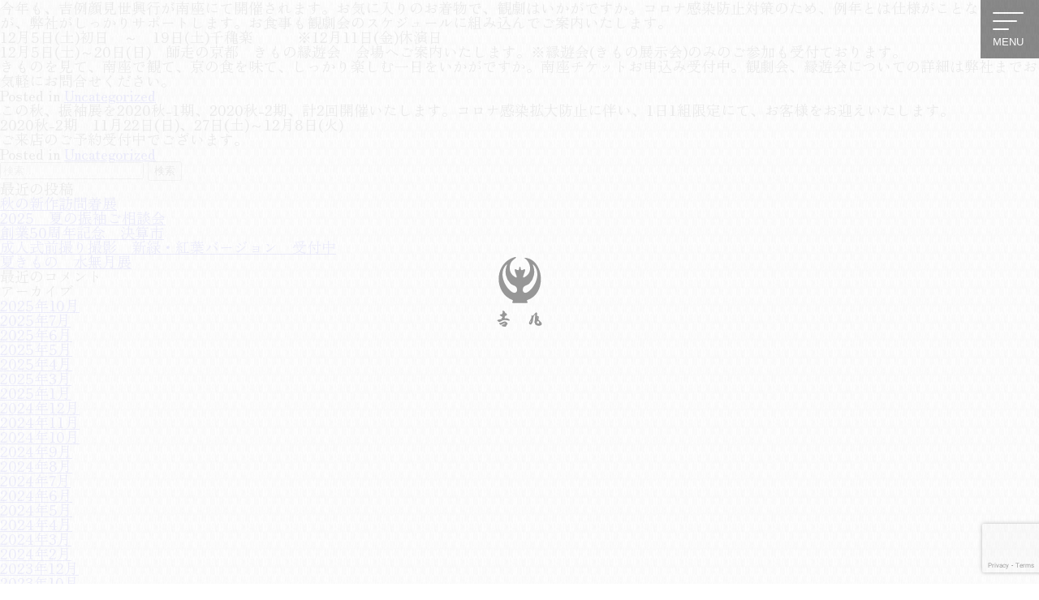

--- FILE ---
content_type: text/html; charset=UTF-8
request_url: https://kimono-kiccho.com/2020/11/
body_size: 47905
content:

<!doctype html>
<html lang="ja">
<head>
	<meta charset="UTF-8">
	<meta name="viewport" content="width=device-width, initial-scale=1, shrink-to-fit=no">
	<link rel="profile" href="https://gmpg.org/xfn/11">
    <meta http-equiv="X-UA-Compatible" content="IE=edge" />
    <meta http-equiv="X-UA-Compatible" content="IE=11" />
    <link rel="shortcut icon" type="image/x-icon" href="https://kimono-kiccho.com/wp-content/themes/kiccho/assets/images/favicon.ico" />
    <!-- OGP -->
        
<meta property="og:type" content="article" />
<meta property="og:url" content="https://kimono-kiccho.com/2020/11/" />
<meta property="og:title" content="きもの吉兆" />
<meta property="og:description" content="京都にある呉服屋きもの吉兆のウェブサイトです。日常を華やかにする着物を提案します。" />
<meta property="og:site_name" content="きもの吉兆" />
<meta property="og:image" content="/wp-content/themes/kiccho/assets/images/ogp.jpg" />
    <!-- /OGP -->
    <link rel="stylesheet" href="https://kimono-kiccho.com/wp-content/themes/kiccho/assets/css/reset.css">
    <link rel="stylesheet" type="text/css" href="https://kimono-kiccho.com/wp-content/themes/kiccho/assets/dist/zoomslider.css" />
    <link rel="preconnect" href="https://fonts.googleapis.com">
    <link rel="preconnect" href="https://fonts.gstatic.com" crossorigin>
    <link href="https://fonts.googleapis.com/css2?family=Noto+Sans+JP:wght@300;700&family=Zen+Old+Mincho:wght@400;700&display=swap" rel="stylesheet">
	<script type="text/javascript" src="https://kimono-kiccho.com/wp-content/themes/kiccho/assets/dist/modernizr-2.6.2.min.js"></script>
    <link rel="stylesheet" href="https://kimono-kiccho.com/wp-content/themes/kiccho/assets/plugins/aos/dist/aos.css">
    <link rel="stylesheet" href="https://kimono-kiccho.com/wp-content/themes/kiccho/assets/css/header.css">
    <link rel="stylesheet" href="https://kimono-kiccho.com/wp-content/themes/kiccho/assets/css/main.css">
    <link rel="stylesheet" href="https://kimono-kiccho.com/wp-content/themes/kiccho/assets/css/furisode2024.css">
    <link rel="stylesheet" href="https://kimono-kiccho.com/wp-content/themes/kiccho/assets/css/news.css">
    <link rel="stylesheet" href="https://kimono-kiccho.com/wp-content/themes/kiccho/assets/css/contact-form.css">
    <link rel="stylesheet" href="https://kimono-kiccho.com/wp-content/themes/kiccho/assets/css/footer.css">
    <script type="text/javascript">
        document.onreadystatechange = function() {
            if (document.readyState === 'interactive') {
                document.querySelector('#loading').style.opacity = 1;               
                document.querySelector('#loading').style.zIndex = 999; 
                document.querySelector('body').style.overflow = 'hidden'; 
            }
            if (document.readyState === 'complete') {
                setTimeout(function() {
                    document.querySelector('#loading').style.opacity = 0;               
                    document.querySelector('#loading').style.zIndex = -1;
                    document.querySelector('#loading').style.transitionProperty = 'all';  
                    document.querySelector('#loading').style.transitionDuration = '.6s';  
                    document.querySelector('#loading').style.transitionTimingFunction = 'ease'; 

                    document.querySelector('.startloading').style.opacity = 1;  
                    document.querySelector('.startloading').style.transitionProperty = 'all';  
                    document.querySelector('.startloading').style.transitionDuration = '1.6s';  
                    document.querySelector('.startloading').style.transitionTimingFunction = 'ease';  
                    document.querySelector('body').style.overflow = 'unset';               
                }, 2000);
            }
        }
    </script>
	<title>2020年11月 &#8211; きもの吉兆</title>
<meta name='robots' content='max-image-preview:large' />
	<style>img:is([sizes="auto" i], [sizes^="auto," i]) { contain-intrinsic-size: 3000px 1500px }</style>
	<link rel="alternate" type="application/rss+xml" title="きもの吉兆 &raquo; フィード" href="https://kimono-kiccho.com/feed/" />
<link rel="alternate" type="application/rss+xml" title="きもの吉兆 &raquo; コメントフィード" href="https://kimono-kiccho.com/comments/feed/" />
<script>
window._wpemojiSettings = {"baseUrl":"https:\/\/s.w.org\/images\/core\/emoji\/16.0.1\/72x72\/","ext":".png","svgUrl":"https:\/\/s.w.org\/images\/core\/emoji\/16.0.1\/svg\/","svgExt":".svg","source":{"concatemoji":"https:\/\/kimono-kiccho.com\/wp-includes\/js\/wp-emoji-release.min.js?ver=6.8.3"}};
/*! This file is auto-generated */
!function(s,n){var o,i,e;function c(e){try{var t={supportTests:e,timestamp:(new Date).valueOf()};sessionStorage.setItem(o,JSON.stringify(t))}catch(e){}}function p(e,t,n){e.clearRect(0,0,e.canvas.width,e.canvas.height),e.fillText(t,0,0);var t=new Uint32Array(e.getImageData(0,0,e.canvas.width,e.canvas.height).data),a=(e.clearRect(0,0,e.canvas.width,e.canvas.height),e.fillText(n,0,0),new Uint32Array(e.getImageData(0,0,e.canvas.width,e.canvas.height).data));return t.every(function(e,t){return e===a[t]})}function u(e,t){e.clearRect(0,0,e.canvas.width,e.canvas.height),e.fillText(t,0,0);for(var n=e.getImageData(16,16,1,1),a=0;a<n.data.length;a++)if(0!==n.data[a])return!1;return!0}function f(e,t,n,a){switch(t){case"flag":return n(e,"\ud83c\udff3\ufe0f\u200d\u26a7\ufe0f","\ud83c\udff3\ufe0f\u200b\u26a7\ufe0f")?!1:!n(e,"\ud83c\udde8\ud83c\uddf6","\ud83c\udde8\u200b\ud83c\uddf6")&&!n(e,"\ud83c\udff4\udb40\udc67\udb40\udc62\udb40\udc65\udb40\udc6e\udb40\udc67\udb40\udc7f","\ud83c\udff4\u200b\udb40\udc67\u200b\udb40\udc62\u200b\udb40\udc65\u200b\udb40\udc6e\u200b\udb40\udc67\u200b\udb40\udc7f");case"emoji":return!a(e,"\ud83e\udedf")}return!1}function g(e,t,n,a){var r="undefined"!=typeof WorkerGlobalScope&&self instanceof WorkerGlobalScope?new OffscreenCanvas(300,150):s.createElement("canvas"),o=r.getContext("2d",{willReadFrequently:!0}),i=(o.textBaseline="top",o.font="600 32px Arial",{});return e.forEach(function(e){i[e]=t(o,e,n,a)}),i}function t(e){var t=s.createElement("script");t.src=e,t.defer=!0,s.head.appendChild(t)}"undefined"!=typeof Promise&&(o="wpEmojiSettingsSupports",i=["flag","emoji"],n.supports={everything:!0,everythingExceptFlag:!0},e=new Promise(function(e){s.addEventListener("DOMContentLoaded",e,{once:!0})}),new Promise(function(t){var n=function(){try{var e=JSON.parse(sessionStorage.getItem(o));if("object"==typeof e&&"number"==typeof e.timestamp&&(new Date).valueOf()<e.timestamp+604800&&"object"==typeof e.supportTests)return e.supportTests}catch(e){}return null}();if(!n){if("undefined"!=typeof Worker&&"undefined"!=typeof OffscreenCanvas&&"undefined"!=typeof URL&&URL.createObjectURL&&"undefined"!=typeof Blob)try{var e="postMessage("+g.toString()+"("+[JSON.stringify(i),f.toString(),p.toString(),u.toString()].join(",")+"));",a=new Blob([e],{type:"text/javascript"}),r=new Worker(URL.createObjectURL(a),{name:"wpTestEmojiSupports"});return void(r.onmessage=function(e){c(n=e.data),r.terminate(),t(n)})}catch(e){}c(n=g(i,f,p,u))}t(n)}).then(function(e){for(var t in e)n.supports[t]=e[t],n.supports.everything=n.supports.everything&&n.supports[t],"flag"!==t&&(n.supports.everythingExceptFlag=n.supports.everythingExceptFlag&&n.supports[t]);n.supports.everythingExceptFlag=n.supports.everythingExceptFlag&&!n.supports.flag,n.DOMReady=!1,n.readyCallback=function(){n.DOMReady=!0}}).then(function(){return e}).then(function(){var e;n.supports.everything||(n.readyCallback(),(e=n.source||{}).concatemoji?t(e.concatemoji):e.wpemoji&&e.twemoji&&(t(e.twemoji),t(e.wpemoji)))}))}((window,document),window._wpemojiSettings);
</script>
<style id='wp-emoji-styles-inline-css'>

	img.wp-smiley, img.emoji {
		display: inline !important;
		border: none !important;
		box-shadow: none !important;
		height: 1em !important;
		width: 1em !important;
		margin: 0 0.07em !important;
		vertical-align: -0.1em !important;
		background: none !important;
		padding: 0 !important;
	}
</style>
<link rel='stylesheet' id='wp-block-library-css' href='https://kimono-kiccho.com/wp-includes/css/dist/block-library/style.min.css?ver=6.8.3' media='all' />
<style id='classic-theme-styles-inline-css'>
/*! This file is auto-generated */
.wp-block-button__link{color:#fff;background-color:#32373c;border-radius:9999px;box-shadow:none;text-decoration:none;padding:calc(.667em + 2px) calc(1.333em + 2px);font-size:1.125em}.wp-block-file__button{background:#32373c;color:#fff;text-decoration:none}
</style>
<style id='global-styles-inline-css'>
:root{--wp--preset--aspect-ratio--square: 1;--wp--preset--aspect-ratio--4-3: 4/3;--wp--preset--aspect-ratio--3-4: 3/4;--wp--preset--aspect-ratio--3-2: 3/2;--wp--preset--aspect-ratio--2-3: 2/3;--wp--preset--aspect-ratio--16-9: 16/9;--wp--preset--aspect-ratio--9-16: 9/16;--wp--preset--color--black: #000000;--wp--preset--color--cyan-bluish-gray: #abb8c3;--wp--preset--color--white: #ffffff;--wp--preset--color--pale-pink: #f78da7;--wp--preset--color--vivid-red: #cf2e2e;--wp--preset--color--luminous-vivid-orange: #ff6900;--wp--preset--color--luminous-vivid-amber: #fcb900;--wp--preset--color--light-green-cyan: #7bdcb5;--wp--preset--color--vivid-green-cyan: #00d084;--wp--preset--color--pale-cyan-blue: #8ed1fc;--wp--preset--color--vivid-cyan-blue: #0693e3;--wp--preset--color--vivid-purple: #9b51e0;--wp--preset--gradient--vivid-cyan-blue-to-vivid-purple: linear-gradient(135deg,rgba(6,147,227,1) 0%,rgb(155,81,224) 100%);--wp--preset--gradient--light-green-cyan-to-vivid-green-cyan: linear-gradient(135deg,rgb(122,220,180) 0%,rgb(0,208,130) 100%);--wp--preset--gradient--luminous-vivid-amber-to-luminous-vivid-orange: linear-gradient(135deg,rgba(252,185,0,1) 0%,rgba(255,105,0,1) 100%);--wp--preset--gradient--luminous-vivid-orange-to-vivid-red: linear-gradient(135deg,rgba(255,105,0,1) 0%,rgb(207,46,46) 100%);--wp--preset--gradient--very-light-gray-to-cyan-bluish-gray: linear-gradient(135deg,rgb(238,238,238) 0%,rgb(169,184,195) 100%);--wp--preset--gradient--cool-to-warm-spectrum: linear-gradient(135deg,rgb(74,234,220) 0%,rgb(151,120,209) 20%,rgb(207,42,186) 40%,rgb(238,44,130) 60%,rgb(251,105,98) 80%,rgb(254,248,76) 100%);--wp--preset--gradient--blush-light-purple: linear-gradient(135deg,rgb(255,206,236) 0%,rgb(152,150,240) 100%);--wp--preset--gradient--blush-bordeaux: linear-gradient(135deg,rgb(254,205,165) 0%,rgb(254,45,45) 50%,rgb(107,0,62) 100%);--wp--preset--gradient--luminous-dusk: linear-gradient(135deg,rgb(255,203,112) 0%,rgb(199,81,192) 50%,rgb(65,88,208) 100%);--wp--preset--gradient--pale-ocean: linear-gradient(135deg,rgb(255,245,203) 0%,rgb(182,227,212) 50%,rgb(51,167,181) 100%);--wp--preset--gradient--electric-grass: linear-gradient(135deg,rgb(202,248,128) 0%,rgb(113,206,126) 100%);--wp--preset--gradient--midnight: linear-gradient(135deg,rgb(2,3,129) 0%,rgb(40,116,252) 100%);--wp--preset--font-size--small: 13px;--wp--preset--font-size--medium: 20px;--wp--preset--font-size--large: 36px;--wp--preset--font-size--x-large: 42px;--wp--preset--spacing--20: 0.44rem;--wp--preset--spacing--30: 0.67rem;--wp--preset--spacing--40: 1rem;--wp--preset--spacing--50: 1.5rem;--wp--preset--spacing--60: 2.25rem;--wp--preset--spacing--70: 3.38rem;--wp--preset--spacing--80: 5.06rem;--wp--preset--shadow--natural: 6px 6px 9px rgba(0, 0, 0, 0.2);--wp--preset--shadow--deep: 12px 12px 50px rgba(0, 0, 0, 0.4);--wp--preset--shadow--sharp: 6px 6px 0px rgba(0, 0, 0, 0.2);--wp--preset--shadow--outlined: 6px 6px 0px -3px rgba(255, 255, 255, 1), 6px 6px rgba(0, 0, 0, 1);--wp--preset--shadow--crisp: 6px 6px 0px rgba(0, 0, 0, 1);}:where(.is-layout-flex){gap: 0.5em;}:where(.is-layout-grid){gap: 0.5em;}body .is-layout-flex{display: flex;}.is-layout-flex{flex-wrap: wrap;align-items: center;}.is-layout-flex > :is(*, div){margin: 0;}body .is-layout-grid{display: grid;}.is-layout-grid > :is(*, div){margin: 0;}:where(.wp-block-columns.is-layout-flex){gap: 2em;}:where(.wp-block-columns.is-layout-grid){gap: 2em;}:where(.wp-block-post-template.is-layout-flex){gap: 1.25em;}:where(.wp-block-post-template.is-layout-grid){gap: 1.25em;}.has-black-color{color: var(--wp--preset--color--black) !important;}.has-cyan-bluish-gray-color{color: var(--wp--preset--color--cyan-bluish-gray) !important;}.has-white-color{color: var(--wp--preset--color--white) !important;}.has-pale-pink-color{color: var(--wp--preset--color--pale-pink) !important;}.has-vivid-red-color{color: var(--wp--preset--color--vivid-red) !important;}.has-luminous-vivid-orange-color{color: var(--wp--preset--color--luminous-vivid-orange) !important;}.has-luminous-vivid-amber-color{color: var(--wp--preset--color--luminous-vivid-amber) !important;}.has-light-green-cyan-color{color: var(--wp--preset--color--light-green-cyan) !important;}.has-vivid-green-cyan-color{color: var(--wp--preset--color--vivid-green-cyan) !important;}.has-pale-cyan-blue-color{color: var(--wp--preset--color--pale-cyan-blue) !important;}.has-vivid-cyan-blue-color{color: var(--wp--preset--color--vivid-cyan-blue) !important;}.has-vivid-purple-color{color: var(--wp--preset--color--vivid-purple) !important;}.has-black-background-color{background-color: var(--wp--preset--color--black) !important;}.has-cyan-bluish-gray-background-color{background-color: var(--wp--preset--color--cyan-bluish-gray) !important;}.has-white-background-color{background-color: var(--wp--preset--color--white) !important;}.has-pale-pink-background-color{background-color: var(--wp--preset--color--pale-pink) !important;}.has-vivid-red-background-color{background-color: var(--wp--preset--color--vivid-red) !important;}.has-luminous-vivid-orange-background-color{background-color: var(--wp--preset--color--luminous-vivid-orange) !important;}.has-luminous-vivid-amber-background-color{background-color: var(--wp--preset--color--luminous-vivid-amber) !important;}.has-light-green-cyan-background-color{background-color: var(--wp--preset--color--light-green-cyan) !important;}.has-vivid-green-cyan-background-color{background-color: var(--wp--preset--color--vivid-green-cyan) !important;}.has-pale-cyan-blue-background-color{background-color: var(--wp--preset--color--pale-cyan-blue) !important;}.has-vivid-cyan-blue-background-color{background-color: var(--wp--preset--color--vivid-cyan-blue) !important;}.has-vivid-purple-background-color{background-color: var(--wp--preset--color--vivid-purple) !important;}.has-black-border-color{border-color: var(--wp--preset--color--black) !important;}.has-cyan-bluish-gray-border-color{border-color: var(--wp--preset--color--cyan-bluish-gray) !important;}.has-white-border-color{border-color: var(--wp--preset--color--white) !important;}.has-pale-pink-border-color{border-color: var(--wp--preset--color--pale-pink) !important;}.has-vivid-red-border-color{border-color: var(--wp--preset--color--vivid-red) !important;}.has-luminous-vivid-orange-border-color{border-color: var(--wp--preset--color--luminous-vivid-orange) !important;}.has-luminous-vivid-amber-border-color{border-color: var(--wp--preset--color--luminous-vivid-amber) !important;}.has-light-green-cyan-border-color{border-color: var(--wp--preset--color--light-green-cyan) !important;}.has-vivid-green-cyan-border-color{border-color: var(--wp--preset--color--vivid-green-cyan) !important;}.has-pale-cyan-blue-border-color{border-color: var(--wp--preset--color--pale-cyan-blue) !important;}.has-vivid-cyan-blue-border-color{border-color: var(--wp--preset--color--vivid-cyan-blue) !important;}.has-vivid-purple-border-color{border-color: var(--wp--preset--color--vivid-purple) !important;}.has-vivid-cyan-blue-to-vivid-purple-gradient-background{background: var(--wp--preset--gradient--vivid-cyan-blue-to-vivid-purple) !important;}.has-light-green-cyan-to-vivid-green-cyan-gradient-background{background: var(--wp--preset--gradient--light-green-cyan-to-vivid-green-cyan) !important;}.has-luminous-vivid-amber-to-luminous-vivid-orange-gradient-background{background: var(--wp--preset--gradient--luminous-vivid-amber-to-luminous-vivid-orange) !important;}.has-luminous-vivid-orange-to-vivid-red-gradient-background{background: var(--wp--preset--gradient--luminous-vivid-orange-to-vivid-red) !important;}.has-very-light-gray-to-cyan-bluish-gray-gradient-background{background: var(--wp--preset--gradient--very-light-gray-to-cyan-bluish-gray) !important;}.has-cool-to-warm-spectrum-gradient-background{background: var(--wp--preset--gradient--cool-to-warm-spectrum) !important;}.has-blush-light-purple-gradient-background{background: var(--wp--preset--gradient--blush-light-purple) !important;}.has-blush-bordeaux-gradient-background{background: var(--wp--preset--gradient--blush-bordeaux) !important;}.has-luminous-dusk-gradient-background{background: var(--wp--preset--gradient--luminous-dusk) !important;}.has-pale-ocean-gradient-background{background: var(--wp--preset--gradient--pale-ocean) !important;}.has-electric-grass-gradient-background{background: var(--wp--preset--gradient--electric-grass) !important;}.has-midnight-gradient-background{background: var(--wp--preset--gradient--midnight) !important;}.has-small-font-size{font-size: var(--wp--preset--font-size--small) !important;}.has-medium-font-size{font-size: var(--wp--preset--font-size--medium) !important;}.has-large-font-size{font-size: var(--wp--preset--font-size--large) !important;}.has-x-large-font-size{font-size: var(--wp--preset--font-size--x-large) !important;}
:where(.wp-block-post-template.is-layout-flex){gap: 1.25em;}:where(.wp-block-post-template.is-layout-grid){gap: 1.25em;}
:where(.wp-block-columns.is-layout-flex){gap: 2em;}:where(.wp-block-columns.is-layout-grid){gap: 2em;}
:root :where(.wp-block-pullquote){font-size: 1.5em;line-height: 1.6;}
</style>
<link rel='stylesheet' id='contact-form-7-css' href='https://kimono-kiccho.com/wp-content/plugins/contact-form-7/includes/css/styles.css?ver=6.0.6' media='all' />
<link rel='stylesheet' id='woocommerce-layout-css' href='https://kimono-kiccho.com/wp-content/plugins/woocommerce/assets/css/woocommerce-layout.css?ver=9.8.5' media='all' />
<link rel='stylesheet' id='woocommerce-smallscreen-css' href='https://kimono-kiccho.com/wp-content/plugins/woocommerce/assets/css/woocommerce-smallscreen.css?ver=9.8.5' media='only screen and (max-width: 768px)' />
<link rel='stylesheet' id='woocommerce-general-css' href='https://kimono-kiccho.com/wp-content/plugins/woocommerce/assets/css/woocommerce.css?ver=9.8.5' media='all' />
<style id='woocommerce-inline-inline-css'>
.woocommerce form .form-row .required { visibility: visible; }
</style>
<link rel='stylesheet' id='brands-styles-css' href='https://kimono-kiccho.com/wp-content/plugins/woocommerce/assets/css/brands.css?ver=9.8.5' media='all' />
<link rel='stylesheet' id='kiccho-style-css' href='https://kimono-kiccho.com/wp-content/themes/kiccho/style.css?ver=1.0.0' media='all' />
<script src="https://kimono-kiccho.com/wp-includes/js/jquery/jquery.min.js?ver=3.7.1" id="jquery-core-js"></script>
<script src="https://kimono-kiccho.com/wp-includes/js/jquery/jquery-migrate.min.js?ver=3.4.1" id="jquery-migrate-js"></script>
<script src="https://kimono-kiccho.com/wp-content/plugins/woocommerce/assets/js/jquery-blockui/jquery.blockUI.min.js?ver=2.7.0-wc.9.8.5" id="jquery-blockui-js" defer data-wp-strategy="defer"></script>
<script id="wc-add-to-cart-js-extra">
var wc_add_to_cart_params = {"ajax_url":"\/wp-admin\/admin-ajax.php","wc_ajax_url":"\/?wc-ajax=%%endpoint%%","i18n_view_cart":"\u304a\u8cb7\u3044\u7269\u30ab\u30b4\u3092\u8868\u793a","cart_url":"https:\/\/kimono-kiccho.com\/cart\/","is_cart":"","cart_redirect_after_add":"no"};
</script>
<script src="https://kimono-kiccho.com/wp-content/plugins/woocommerce/assets/js/frontend/add-to-cart.min.js?ver=9.8.5" id="wc-add-to-cart-js" defer data-wp-strategy="defer"></script>
<script src="https://kimono-kiccho.com/wp-content/plugins/woocommerce/assets/js/js-cookie/js.cookie.min.js?ver=2.1.4-wc.9.8.5" id="js-cookie-js" defer data-wp-strategy="defer"></script>
<script id="woocommerce-js-extra">
var woocommerce_params = {"ajax_url":"\/wp-admin\/admin-ajax.php","wc_ajax_url":"\/?wc-ajax=%%endpoint%%","i18n_password_show":"\u30d1\u30b9\u30ef\u30fc\u30c9\u3092\u8868\u793a","i18n_password_hide":"\u30d1\u30b9\u30ef\u30fc\u30c9\u3092\u96a0\u3059"};
</script>
<script src="https://kimono-kiccho.com/wp-content/plugins/woocommerce/assets/js/frontend/woocommerce.min.js?ver=9.8.5" id="woocommerce-js" defer data-wp-strategy="defer"></script>
<link rel="https://api.w.org/" href="https://kimono-kiccho.com/wp-json/" /><link rel="EditURI" type="application/rsd+xml" title="RSD" href="https://kimono-kiccho.com/xmlrpc.php?rsd" />
<meta name="generator" content="WordPress 6.8.3" />
<meta name="generator" content="WooCommerce 9.8.5" />
	<noscript><style>.woocommerce-product-gallery{ opacity: 1 !important; }</style></noscript>
	<style>.recentcomments a{display:inline !important;padding:0 !important;margin:0 !important;}</style></head>

<body class="archive date wp-theme-kiccho theme-kiccho woocommerce-no-js hfeed">
<div id="loading">
    <svg xmlns="http://www.w3.org/2000/svg" viewBox="0 0 83.91 130.6" data-llp-composed="true" id="kicchoid" class="lazy-line-painter"><defs><style>.cls-1{fill:#303030; fill-opacity: 1;}</style></defs><g id="design"><path class="cls-1" d="M70.67,122.61l-1.19.42c1.89-4.5,1.19-10.83,2-15.6-5.56,4.33-2.63,12.12-6.55,17.53-1.72,3.28-6.09.48-4.92-2.24,1.25-4.48,5.74-8.55,4.16-13.24a1.36,1.36,0,0,1,1.49.15c3,2.1,7.1-10.73,9.35-3.88-.72,7.07-.55,2.84,2.83,5.66,1.33,7.15-4.58,2.41,4.94,11.17C87.83,130.61,69.7,131,70.67,122.61Zm6.72-2.76c-2.62.3-4.31,2.47-1.84,4.42C79.78,125.89,79.08,122.24,77.39,119.85Zm-13.66-.68-.44-.17C60.67,124.18,63.37,124.27,63.73,119.17ZM76.33,114l.25-.44c-.85-.65-1.92.32-1,1.07Z" data-llp-id="kicchoid-0" data-llp-duration="1000" data-llp-delay="0" style="stroke-linecap: butt; stroke-linejoin: miter; stroke: rgb(34, 47, 61); stroke-opacity: 1; stroke-width: 0; stroke-dasharray: 143.074, 143.074; stroke-dashoffset: 0;" data-llp-stroke-cap="butt" data-llp-stroke-join="miter" fill-opacity="1"></path><path class="cls-1" d="M9.37,115.38,7.59,114.3c2,.12,4.05-2,1.45-2.76-1.41,0-5.62-3.31-3.11-3.93,5,.07,4.73-3.22,4.38-7.36,2.1-.12,3.69,1.79,4.69,3.35-.56,1.33.2,1.45,1.26,1.54,3.32,1.86,2.61,4.64-1.08,5.35-.91.72-1.8,4.74.05,4.52,2.85-1.68,11.73,2.78,7.18,4.4-5.2-1.75-10.92-2.26-15.37,1.35-3.17,1.58-4.35.56-6.77-1.63C.46,116.39,7.5,117.45,9.37,115.38Z" data-llp-id="kicchoid-1" data-llp-duration="1000" data-llp-delay="1000" style="stroke-linecap: butt; stroke-linejoin: miter; stroke: rgb(34, 47, 61); stroke-opacity: 1; stroke-width: 0; stroke-dasharray: 92.0429, 92.0429; stroke-dashoffset: 0;" data-llp-stroke-cap="butt" data-llp-stroke-join="miter" fill-opacity="1"></path><path class="cls-1" d="M15,123.76c-4.77,0-8.84,7.54-11.11-.38,4.35,1.16,8.35-4.49,12.49-2.24,6.44,4.24,1.68,4.56.27,8.84-.14,1.24-6.39,0-7.51-.66-1.93-2.73,5.05-3,6.07-5.22Z" data-llp-id="kicchoid-2" data-llp-duration="1000" data-llp-delay="2000" style="stroke-linecap: butt; stroke-linejoin: miter; stroke: rgb(34, 47, 61); stroke-opacity: 1; stroke-width: 0; stroke-dasharray: 55.4345, 55.4345; stroke-dashoffset: 0;" data-llp-stroke-cap="butt" data-llp-stroke-join="miter" fill-opacity="1"></path><path class="cls-1" d="M56.41,80.64C95,68.5,87.41,1.54,50.21,1.37,62,7.7,67.57,27.86,53.34,36.44c-11.21,7.9,2.07-11.51-1.48-13.65-1.55-.94-6,4.22-7.33.34-.7-2-.07-4.57-1.79-4.82h0c-1.6,0-1.09,2.84-1.79,4.82-1.39,3.88-5.78-1.28-7.33-.34-3.55,2.14,9.72,21.55-1.49,13.65C22.88,30.8,21.4,18.59,26.45,9.72,28.5,6.35,35,2,35.26,1.37c1.36-3.72-8.85,1.2-11,2.32-30.19,16.2-27.8,64.68,4.75,77C31.39,82,25.42,86,30.5,86.11c4.15.19,8.19.13,12.23.1s8.09.09,12.23-.1C60.05,86,54.07,82,56.41,80.64ZM37.26,62.93C32.54,80.55-5.45,37.46,17.43,14.31,18.71,13,19,13.75,17.78,17a31.14,31.14,0,0,0,7.16,32.6C30.14,54.62,38.35,52.55,37.26,62.93Zm11,0c-1.09-10.38,7.12-8.31,12.32-13.36A31.16,31.16,0,0,0,67.69,17c-1.24-3.22-.94-4,.35-2.66C90.93,37.51,52.9,80.54,48.21,62.93Z" data-llp-id="kicchoid-3" data-llp-duration="1000" data-llp-delay="3000" style="stroke-linecap: butt; stroke-linejoin: miter; stroke: rgb(34, 47, 61); stroke-opacity: 1; stroke-width: 0; stroke-dasharray: 670.687, 670.687; stroke-dashoffset: 0;" data-llp-stroke-cap="butt" data-llp-stroke-join="miter" fill-opacity="1"></path></g></svg>
</div>
<!--header-->
<header>
    <div class="content-nav">
        <a href="https://kimono-kiccho.com" class="logo-black">
                        <img src="https://kimono-kiccho.com/wp-content/uploads/2020/09/logo_black.png" alt="logo_black.png">
                    </a>

         <ul id="menu-main-menu" class="menu-primary"><li id="menu-item-72" class="menu-item menu-item-type-custom menu-item-object-custom menu-item-home menu-item-72"><a href="https://kimono-kiccho.com#contact-form">お問い合わせ</a></li>
<li id="menu-item-73" class="menu-item menu-item-type-custom menu-item-object-custom menu-item-home menu-item-73"><a href="https://kimono-kiccho.com#contact-form">会社概要</a></li>
<li id="menu-item-74" class="menu-item menu-item-type-custom menu-item-object-custom menu-item-home menu-item-74"><a href="https://kimono-kiccho.com#kimono-clinic">キモノクリニック</a></li>
<li id="menu-item-75" class="menu-item menu-item-type-custom menu-item-object-custom menu-item-home menu-item-75"><a href="https://kimono-kiccho.com#kimono-accessories">小物通販</a></li>
<li id="menu-item-76" class="menu-item menu-item-type-custom menu-item-object-custom menu-item-home menu-item-76"><a href="https://kimono-kiccho.com#product">取扱商品</a></li>
<li id="menu-item-543" class="menu-item menu-item-type-custom menu-item-object-custom menu-item-543"><a href="https://kiccho-rental.com/">着物レンタル</a></li>
<li id="menu-item-77" class="menu-item menu-item-type-custom menu-item-object-custom menu-item-77"><a href="https://kimono-kiccho.com/furisode">きもの吉兆の振袖</a></li>
<li id="menu-item-78" class="menu-item menu-item-type-custom menu-item-object-custom menu-item-78"><a href="https://kimono-kiccho.com/news">お知らせ</a></li>
<li id="menu-item-79" class="menu-item menu-item-type-custom menu-item-object-custom menu-item-home menu-item-79"><a href="https://kimono-kiccho.com#message">メッセージ</a></li>
</ul>        <div class="group-social-sp hidden-pc">
            <a href="https://www.instagram.com/" class="instagram">
                <img src="https://kimono-kiccho.com/wp-content/themes/kiccho/assets/images/icon/instagram.png" alt="instagram">
            </a>
            <a href="" class="facebook">
                <img src="https://kimono-kiccho.com/wp-content/themes/kiccho/assets/images/icon/facebook.png" alt="facebook">
            </a>
        </div>
        <a class="content-nav__phone" href="tel:0753435298">075-343-5298</a>
    </div>
    <div class="group-social-pc hidden-sp">
        <a href="https://www.instagram.com/" class="instagram">
            <img src="https://kimono-kiccho.com/wp-content/themes/kiccho/assets/images/icon/instagram.png" alt="instagram">
        </a>
        <a href="" class="facebook">
            <img src="https://kimono-kiccho.com/wp-content/themes/kiccho/assets/images/icon/facebook.png" alt="facebook">
        </a>
    </div>
</header>
<!--end header-->
<button class="open-close-menu">
    <span class="bar1"></span>
    <span class="bar2"></span>
    <span class="bar3"></span>
    <p>menu</p>
</button><div class="startloading" style="opacity: 0">

	<main id="primary" class="site-main">

		
			<header class="page-header">
				<h1 class="page-title">月: <span>2020年11月</span></h1>			</header><!-- .page-header -->

			
<article id="post-178" class="post-178 post type-post status-publish format-standard hentry category-uncategorized">
	<header class="entry-header">
		<h2 class="entry-title"><a href="https://kimono-kiccho.com/%e5%90%89%e4%be%8b%e9%a1%94%e8%a6%8b%e4%b8%96%e8%88%88%e8%a1%8c%e3%80%80%e8%a6%b3%e5%8a%87%e4%bc%9a/" rel="bookmark">吉例顔見世興行　観劇会　縁遊会(きもの展示会)　　のご案内</a></h2>			<div class="entry-meta">
				<span class="posted-on">Posted on <a href="https://kimono-kiccho.com/%e5%90%89%e4%be%8b%e9%a1%94%e8%a6%8b%e4%b8%96%e8%88%88%e8%a1%8c%e3%80%80%e8%a6%b3%e5%8a%87%e4%bc%9a/" rel="bookmark"><time class="entry-date published" datetime="2020-11-13T09:46:13+09:00">11月 13, 2020</time><time class="updated" datetime="2020-12-09T10:30:14+09:00">12月 9, 2020</time></a></span><span class="byline"> by <span class="author vcard"><a class="url fn n" href="https://kimono-kiccho.com/author/kiccho/">kiccho</a></span></span>			</div><!-- .entry-meta -->
			</header><!-- .entry-header -->

	
	<div class="entry-content">
		<p>今年も、吉例顔見世興行が南座にて開催されます。お気に入りのお着物で、観劇はいかがですか。コロナ感染防止対策のため、例年とは仕様がことなりますが、弊社がしっかりサポートします。お食事も観劇会のスケジュールに組み込んでご案内いたします。</p><p>12月5日(土)初日　～　19日(土)千穐楽　　　※12月11日(金)休演日</p><p>12月5日(土)～20日(日)　師走の京都　きもの縁遊会　会場へご案内いたします。※縁遊会(きもの展示会)のみのご参加も受付ております。</p><p>きものを見て、南座で観て、京の食を味て、しっかり楽しむ一日をいかがですか。南座チケットお申込み受付中。観劇会、縁遊会についての詳細は弊社までお気軽にお問合せください。</p><p></p>	</div><!-- .entry-content -->

	<footer class="entry-footer">
		<span class="cat-links">Posted in <a href="https://kimono-kiccho.com/category/uncategorized/" rel="category tag">Uncategorized</a></span>	</footer><!-- .entry-footer -->
</article><!-- #post-178 -->

<article id="post-175" class="post-175 post type-post status-publish format-standard hentry category-uncategorized">
	<header class="entry-header">
		<h2 class="entry-title"><a href="https://kimono-kiccho.com/%e7%a7%8b%e3%81%ae%e6%8c%af%e8%a2%96%e5%b1%95%e3%80%80%e7%ac%ac2%e6%9c%9f%e3%81%ae%e3%81%8a%e7%9f%a5%e3%82%89%e3%81%9b/" rel="bookmark">秋の振袖展　第2期のお知らせ</a></h2>			<div class="entry-meta">
				<span class="posted-on">Posted on <a href="https://kimono-kiccho.com/%e7%a7%8b%e3%81%ae%e6%8c%af%e8%a2%96%e5%b1%95%e3%80%80%e7%ac%ac2%e6%9c%9f%e3%81%ae%e3%81%8a%e7%9f%a5%e3%82%89%e3%81%9b/" rel="bookmark"><time class="entry-date published" datetime="2020-11-11T09:21:00+09:00">11月 11, 2020</time><time class="updated" datetime="2020-11-18T09:29:00+09:00">11月 18, 2020</time></a></span><span class="byline"> by <span class="author vcard"><a class="url fn n" href="https://kimono-kiccho.com/author/kiccho/">kiccho</a></span></span>			</div><!-- .entry-meta -->
			</header><!-- .entry-header -->

	
	<div class="entry-content">
		<p>この秋、振袖展を2020秋-1期、2020秋-2期、計2回開催いたします。コロナ感染拡大防止に伴い、1日1組限定にて、お客様をお迎えいたします。</p><p>2020秋-2期　11月22日(日)、27日(土)～12月8日(火)　</p><p>ご来店のご予約受付中でございます。</p>	</div><!-- .entry-content -->

	<footer class="entry-footer">
		<span class="cat-links">Posted in <a href="https://kimono-kiccho.com/category/uncategorized/" rel="category tag">Uncategorized</a></span>	</footer><!-- .entry-footer -->
</article><!-- #post-175 -->

	</main><!-- #main -->


<aside id="secondary" class="widget-area">
	<section id="search-2" class="widget widget_search"><form role="search" method="get" class="search-form" action="https://kimono-kiccho.com/">
				<label>
					<span class="screen-reader-text">検索:</span>
					<input type="search" class="search-field" placeholder="検索&hellip;" value="" name="s" />
				</label>
				<input type="submit" class="search-submit" value="検索" />
			</form></section>
		<section id="recent-posts-2" class="widget widget_recent_entries">
		<h2 class="widget-title">最近の投稿</h2>
		<ul>
											<li>
					<a href="https://kimono-kiccho.com/%e7%a7%8b%e3%81%ae%e6%96%b0%e4%bd%9c%e8%a8%aa%e5%95%8f%e7%9d%80%e5%b1%95/">秋の新作訪問着展</a>
									</li>
											<li>
					<a href="https://kimono-kiccho.com/2025%e3%80%80%e5%a4%8f%e3%81%ae%e6%8c%af%e8%a2%96%e3%81%94%e7%9b%b8%e8%ab%87%e4%bc%9a/">2025　夏の振袖ご相談会</a>
									</li>
											<li>
					<a href="https://kimono-kiccho.com/%e5%89%b5%e6%a5%ad50%e5%91%a8%e5%b9%b4%e8%a8%98%e5%bf%b5%e3%80%80%e6%b1%ba%e7%ae%97%e5%b8%82/">創業50周年記念　決算市</a>
									</li>
											<li>
					<a href="https://kimono-kiccho.com/%e6%88%90%e4%ba%ba%e5%bc%8f%e5%89%8d%e6%92%ae%e3%82%8a%e6%92%ae%e5%bd%b1%e3%80%80%e6%96%b0%e7%b7%91%e3%83%bb%e7%b4%85%e8%91%89%e3%83%90%e3%83%bc%e3%82%b8%e3%83%a7%e3%83%b3%e3%80%80%e5%8f%97%e4%bb%98/">成人式前撮り撮影　新緑・紅葉バージョン　受付中</a>
									</li>
											<li>
					<a href="https://kimono-kiccho.com/%e5%a4%8f%e3%81%8d%e3%82%82%e3%81%ae%e3%80%80%e6%b0%b4%e7%84%a1%e6%9c%88%e5%b1%95/">夏きもの　水無月展</a>
									</li>
					</ul>

		</section><section id="recent-comments-2" class="widget widget_recent_comments"><h2 class="widget-title">最近のコメント</h2><ul id="recentcomments"></ul></section><section id="archives-2" class="widget widget_archive"><h2 class="widget-title">アーカイブ</h2>
			<ul>
					<li><a href='https://kimono-kiccho.com/2025/10/'>2025年10月</a></li>
	<li><a href='https://kimono-kiccho.com/2025/07/'>2025年7月</a></li>
	<li><a href='https://kimono-kiccho.com/2025/06/'>2025年6月</a></li>
	<li><a href='https://kimono-kiccho.com/2025/05/'>2025年5月</a></li>
	<li><a href='https://kimono-kiccho.com/2025/04/'>2025年4月</a></li>
	<li><a href='https://kimono-kiccho.com/2025/03/'>2025年3月</a></li>
	<li><a href='https://kimono-kiccho.com/2025/01/'>2025年1月</a></li>
	<li><a href='https://kimono-kiccho.com/2024/12/'>2024年12月</a></li>
	<li><a href='https://kimono-kiccho.com/2024/11/'>2024年11月</a></li>
	<li><a href='https://kimono-kiccho.com/2024/10/'>2024年10月</a></li>
	<li><a href='https://kimono-kiccho.com/2024/09/'>2024年9月</a></li>
	<li><a href='https://kimono-kiccho.com/2024/08/'>2024年8月</a></li>
	<li><a href='https://kimono-kiccho.com/2024/07/'>2024年7月</a></li>
	<li><a href='https://kimono-kiccho.com/2024/06/'>2024年6月</a></li>
	<li><a href='https://kimono-kiccho.com/2024/05/'>2024年5月</a></li>
	<li><a href='https://kimono-kiccho.com/2024/04/'>2024年4月</a></li>
	<li><a href='https://kimono-kiccho.com/2024/03/'>2024年3月</a></li>
	<li><a href='https://kimono-kiccho.com/2024/02/'>2024年2月</a></li>
	<li><a href='https://kimono-kiccho.com/2023/12/'>2023年12月</a></li>
	<li><a href='https://kimono-kiccho.com/2023/10/'>2023年10月</a></li>
	<li><a href='https://kimono-kiccho.com/2023/09/'>2023年9月</a></li>
	<li><a href='https://kimono-kiccho.com/2023/08/'>2023年8月</a></li>
	<li><a href='https://kimono-kiccho.com/2023/07/'>2023年7月</a></li>
	<li><a href='https://kimono-kiccho.com/2023/05/'>2023年5月</a></li>
	<li><a href='https://kimono-kiccho.com/2023/04/'>2023年4月</a></li>
	<li><a href='https://kimono-kiccho.com/2023/03/'>2023年3月</a></li>
	<li><a href='https://kimono-kiccho.com/2023/02/'>2023年2月</a></li>
	<li><a href='https://kimono-kiccho.com/2023/01/'>2023年1月</a></li>
	<li><a href='https://kimono-kiccho.com/2022/11/'>2022年11月</a></li>
	<li><a href='https://kimono-kiccho.com/2022/10/'>2022年10月</a></li>
	<li><a href='https://kimono-kiccho.com/2022/09/'>2022年9月</a></li>
	<li><a href='https://kimono-kiccho.com/2022/08/'>2022年8月</a></li>
	<li><a href='https://kimono-kiccho.com/2022/06/'>2022年6月</a></li>
	<li><a href='https://kimono-kiccho.com/2022/05/'>2022年5月</a></li>
	<li><a href='https://kimono-kiccho.com/2022/04/'>2022年4月</a></li>
	<li><a href='https://kimono-kiccho.com/2022/03/'>2022年3月</a></li>
	<li><a href='https://kimono-kiccho.com/2022/01/'>2022年1月</a></li>
	<li><a href='https://kimono-kiccho.com/2021/12/'>2021年12月</a></li>
	<li><a href='https://kimono-kiccho.com/2021/11/'>2021年11月</a></li>
	<li><a href='https://kimono-kiccho.com/2021/10/'>2021年10月</a></li>
	<li><a href='https://kimono-kiccho.com/2021/09/'>2021年9月</a></li>
	<li><a href='https://kimono-kiccho.com/2021/08/'>2021年8月</a></li>
	<li><a href='https://kimono-kiccho.com/2021/07/'>2021年7月</a></li>
	<li><a href='https://kimono-kiccho.com/2021/06/'>2021年6月</a></li>
	<li><a href='https://kimono-kiccho.com/2021/05/'>2021年5月</a></li>
	<li><a href='https://kimono-kiccho.com/2021/04/'>2021年4月</a></li>
	<li><a href='https://kimono-kiccho.com/2021/02/'>2021年2月</a></li>
	<li><a href='https://kimono-kiccho.com/2021/01/'>2021年1月</a></li>
	<li><a href='https://kimono-kiccho.com/2020/12/'>2020年12月</a></li>
	<li><a href='https://kimono-kiccho.com/2020/11/' aria-current="page">2020年11月</a></li>
	<li><a href='https://kimono-kiccho.com/2020/10/'>2020年10月</a></li>
			</ul>

			</section><section id="categories-2" class="widget widget_categories"><h2 class="widget-title">カテゴリー</h2>
			<ul>
					<li class="cat-item cat-item-1"><a href="https://kimono-kiccho.com/category/uncategorized/">Uncategorized</a>
</li>
			</ul>

			</section><section id="meta-2" class="widget widget_meta"><h2 class="widget-title">メタ情報</h2>
		<ul>
						<li><a href="https://kimono-kiccho.com/wp-login.php">ログイン</a></li>
			<li><a href="https://kimono-kiccho.com/feed/">投稿フィード</a></li>
			<li><a href="https://kimono-kiccho.com/comments/feed/">コメントフィード</a></li>

			<li><a href="https://ja.wordpress.org/">WordPress.org</a></li>
		</ul>

		</section></aside><!-- #secondary -->
</div>
 <footer id="footer">
     <ul id="menu-footer-menu" class="menu-footer"><li id="menu-item-81" class="menu-item menu-item-type-custom menu-item-object-custom menu-item-home menu-item-81"><a href="https://kimono-kiccho.com/#contact-form">お問い合わせ</a></li>
<li id="menu-item-82" class="menu-item menu-item-type-custom menu-item-object-custom menu-item-home menu-item-82"><a href="https://kimono-kiccho.com/#contact-form">会社概要</a></li>
<li id="menu-item-83" class="menu-item menu-item-type-custom menu-item-object-custom menu-item-home menu-item-83"><a href="https://kimono-kiccho.com/#kimono-clinic">キモノクリニック</a></li>
<li id="menu-item-84" class="menu-item menu-item-type-custom menu-item-object-custom menu-item-home menu-item-84"><a href="https://kimono-kiccho.com/#kimono-accessories">小物通販</a></li>
<li id="menu-item-85" class="menu-item menu-item-type-custom menu-item-object-custom menu-item-home menu-item-85"><a href="https://kimono-kiccho.com/#product">取扱商品</a></li>
<li id="menu-item-86" class="menu-item menu-item-type-custom menu-item-object-custom menu-item-86"><a href="https://kimono-kiccho.com/furisode/">きもの吉兆の振袖</a></li>
<li id="menu-item-87" class="menu-item menu-item-type-custom menu-item-object-custom menu-item-87"><a href="https://kimono-kiccho.com/news">お知らせ</a></li>
<li id="menu-item-88" class="menu-item menu-item-type-custom menu-item-object-custom menu-item-home menu-item-88"><a href="https://kimono-kiccho.com/#message">メッセージ</a></li>
</ul>        <a href="https://kimono-kiccho.com" class="footer__logo">
        <img src="https://kimono-kiccho.com/wp-content/uploads/2020/09/logo_white.png" alt="logo_white.png">
    </a>
    <div class="back-to-top">
        <img src="https://kimono-kiccho.com/wp-content/themes/kiccho/assets/images/icon/back-to-top.png" alt="back to top">
    </div>
</footer>


	<!--script here-->
    <script type="text/javascript" src="https://kimono-kiccho.com/wp-content/themes/kiccho/assets/plugins/jquery/jquery.min.js"></script>
    <script src="https://code.jquery.com/jquery-migrate-1.4.1.min.js"></script>
    <!-- <script type="text/javascript" src="http://ajax.googleapis.com/ajax/libs/jquery/1.10.2/jquery.min.js"></script> -->
    <script type="text/javascript" src="https://kimono-kiccho.com/wp-content/themes/kiccho/assets/dist/jquery.zoomslider.min.js"></script>
    <script type="text/javascript" src="https://kimono-kiccho.com/wp-content/themes/kiccho/assets/plugins/aos/dist/aos.js"></script>
    <script type="text/javascript" src="https://kimono-kiccho.com/wp-content/themes/kiccho/assets/js/common.js"></script>
    

<script type="speculationrules">
{"prefetch":[{"source":"document","where":{"and":[{"href_matches":"\/*"},{"not":{"href_matches":["\/wp-*.php","\/wp-admin\/*","\/wp-content\/uploads\/*","\/wp-content\/*","\/wp-content\/plugins\/*","\/wp-content\/themes\/kiccho\/*","\/*\\?(.+)"]}},{"not":{"selector_matches":"a[rel~=\"nofollow\"]"}},{"not":{"selector_matches":".no-prefetch, .no-prefetch a"}}]},"eagerness":"conservative"}]}
</script>
<script type="text/javascript" charset="UTF-8">
            jQuery(function($) {

                $('form.cart').on('submit', function(e) {
                    e.preventDefault();
                    var form = $(this);
                    form.block({ message: null, overlayCSS: { background: '#fff', opacity: 0.6 } });

                    var formData = new FormData(form.context);
                    formData.append('add-to-cart', form.find('[name=add-to-cart]').val() );
                    form.find('.single_add_to_cart_button').addClass('loading')
                    // Ajax action.
                    $.ajax({
                        url: wc_add_to_cart_params.wc_ajax_url.toString().replace( '%%endpoint%%', 'ace_add_to_cart' ),
                        data: formData,
                        type: 'POST',
                        processData: false,
                        contentType: false,
                        complete: function( response ) {
                            response = response.responseJSON;

                            if ( ! response ) {
                                return;
                            }

                            if ( response.error && response.product_url ) {
                                window.location = response.product_url;
                                return;
                            }

                            // Redirect to cart option
                            if ( wc_add_to_cart_params.cart_redirect_after_add === 'yes' ) {
                                window.location = wc_add_to_cart_params.cart_url;
                                return;
                            }

                            var $thisbutton = form.find('.single_add_to_cart_button'); //
                            //var $thisbutton = null; // uncomment this if you don't want the 'View cart' button

                            // Trigger event so themes can refresh other areas.
                            $( document.body ).trigger( 'added_to_cart', [ response.fragments, response.cart_hash, $thisbutton ] );

                            // Remove existing notices
                            $( '.woocommerce-error, .woocommerce-message, .woocommerce-info' ).remove();

                            // Add new notices
                            form.closest('.product').before(response.fragments.notices_html)

                            form.unblock();
                        }
                    });
                });
            });
        </script>
        	<script>
		(function () {
			var c = document.body.className;
			c = c.replace(/woocommerce-no-js/, 'woocommerce-js');
			document.body.className = c;
		})();
	</script>
	<link rel='stylesheet' id='wc-blocks-style-css' href='https://kimono-kiccho.com/wp-content/plugins/woocommerce/assets/client/blocks/wc-blocks.css?ver=wc-9.8.5' media='all' />
<script src="https://kimono-kiccho.com/wp-includes/js/dist/hooks.min.js?ver=4d63a3d491d11ffd8ac6" id="wp-hooks-js"></script>
<script src="https://kimono-kiccho.com/wp-includes/js/dist/i18n.min.js?ver=5e580eb46a90c2b997e6" id="wp-i18n-js"></script>
<script id="wp-i18n-js-after">
wp.i18n.setLocaleData( { 'text direction\u0004ltr': [ 'ltr' ] } );
</script>
<script src="https://kimono-kiccho.com/wp-content/plugins/contact-form-7/includes/swv/js/index.js?ver=6.0.6" id="swv-js"></script>
<script id="contact-form-7-js-translations">
( function( domain, translations ) {
	var localeData = translations.locale_data[ domain ] || translations.locale_data.messages;
	localeData[""].domain = domain;
	wp.i18n.setLocaleData( localeData, domain );
} )( "contact-form-7", {"translation-revision-date":"2025-04-11 06:42:50+0000","generator":"GlotPress\/4.0.1","domain":"messages","locale_data":{"messages":{"":{"domain":"messages","plural-forms":"nplurals=1; plural=0;","lang":"ja_JP"},"This contact form is placed in the wrong place.":["\u3053\u306e\u30b3\u30f3\u30bf\u30af\u30c8\u30d5\u30a9\u30fc\u30e0\u306f\u9593\u9055\u3063\u305f\u4f4d\u7f6e\u306b\u7f6e\u304b\u308c\u3066\u3044\u307e\u3059\u3002"],"Error:":["\u30a8\u30e9\u30fc:"]}},"comment":{"reference":"includes\/js\/index.js"}} );
</script>
<script id="contact-form-7-js-before">
var wpcf7 = {
    "api": {
        "root": "https:\/\/kimono-kiccho.com\/wp-json\/",
        "namespace": "contact-form-7\/v1"
    }
};
</script>
<script src="https://kimono-kiccho.com/wp-content/plugins/contact-form-7/includes/js/index.js?ver=6.0.6" id="contact-form-7-js"></script>
<script src="https://kimono-kiccho.com/wp-content/themes/kiccho/js/navigation.js?ver=1.0.0" id="kiccho-navigation-js"></script>
<script src="https://kimono-kiccho.com/wp-content/plugins/woocommerce/assets/js/sourcebuster/sourcebuster.min.js?ver=9.8.5" id="sourcebuster-js-js"></script>
<script id="wc-order-attribution-js-extra">
var wc_order_attribution = {"params":{"lifetime":1.0e-5,"session":30,"base64":false,"ajaxurl":"https:\/\/kimono-kiccho.com\/wp-admin\/admin-ajax.php","prefix":"wc_order_attribution_","allowTracking":true},"fields":{"source_type":"current.typ","referrer":"current_add.rf","utm_campaign":"current.cmp","utm_source":"current.src","utm_medium":"current.mdm","utm_content":"current.cnt","utm_id":"current.id","utm_term":"current.trm","utm_source_platform":"current.plt","utm_creative_format":"current.fmt","utm_marketing_tactic":"current.tct","session_entry":"current_add.ep","session_start_time":"current_add.fd","session_pages":"session.pgs","session_count":"udata.vst","user_agent":"udata.uag"}};
</script>
<script src="https://kimono-kiccho.com/wp-content/plugins/woocommerce/assets/js/frontend/order-attribution.min.js?ver=9.8.5" id="wc-order-attribution-js"></script>
<script src="https://www.google.com/recaptcha/api.js?render=6LfEPGUeAAAAADi-4eMvYpKFLC27z8_u-GbScNtb&amp;ver=3.0" id="google-recaptcha-js"></script>
<script src="https://kimono-kiccho.com/wp-includes/js/dist/vendor/wp-polyfill.min.js?ver=3.15.0" id="wp-polyfill-js"></script>
<script id="wpcf7-recaptcha-js-before">
var wpcf7_recaptcha = {
    "sitekey": "6LfEPGUeAAAAADi-4eMvYpKFLC27z8_u-GbScNtb",
    "actions": {
        "homepage": "homepage",
        "contactform": "contactform"
    }
};
</script>
<script src="https://kimono-kiccho.com/wp-content/plugins/contact-form-7/modules/recaptcha/index.js?ver=6.0.6" id="wpcf7-recaptcha-js"></script>
<!-- Global site tag (gtag.js) - Google Analytics -->
<script async src="https://www.googletagmanager.com/gtag/js?id=G-LFM8CTJG66"></script>
<script>
  window.dataLayer = window.dataLayer || [];
  function gtag(){dataLayer.push(arguments);}
  gtag('js', new Date());

  gtag('config', 'G-LFM8CTJG66');
</script>
</body>
</html>


--- FILE ---
content_type: text/html; charset=utf-8
request_url: https://www.google.com/recaptcha/api2/anchor?ar=1&k=6LfEPGUeAAAAADi-4eMvYpKFLC27z8_u-GbScNtb&co=aHR0cHM6Ly9raW1vbm8ta2ljY2hvLmNvbTo0NDM.&hl=en&v=TkacYOdEJbdB_JjX802TMer9&size=invisible&anchor-ms=20000&execute-ms=15000&cb=z0ndh1iv757i
body_size: 44862
content:
<!DOCTYPE HTML><html dir="ltr" lang="en"><head><meta http-equiv="Content-Type" content="text/html; charset=UTF-8">
<meta http-equiv="X-UA-Compatible" content="IE=edge">
<title>reCAPTCHA</title>
<style type="text/css">
/* cyrillic-ext */
@font-face {
  font-family: 'Roboto';
  font-style: normal;
  font-weight: 400;
  src: url(//fonts.gstatic.com/s/roboto/v18/KFOmCnqEu92Fr1Mu72xKKTU1Kvnz.woff2) format('woff2');
  unicode-range: U+0460-052F, U+1C80-1C8A, U+20B4, U+2DE0-2DFF, U+A640-A69F, U+FE2E-FE2F;
}
/* cyrillic */
@font-face {
  font-family: 'Roboto';
  font-style: normal;
  font-weight: 400;
  src: url(//fonts.gstatic.com/s/roboto/v18/KFOmCnqEu92Fr1Mu5mxKKTU1Kvnz.woff2) format('woff2');
  unicode-range: U+0301, U+0400-045F, U+0490-0491, U+04B0-04B1, U+2116;
}
/* greek-ext */
@font-face {
  font-family: 'Roboto';
  font-style: normal;
  font-weight: 400;
  src: url(//fonts.gstatic.com/s/roboto/v18/KFOmCnqEu92Fr1Mu7mxKKTU1Kvnz.woff2) format('woff2');
  unicode-range: U+1F00-1FFF;
}
/* greek */
@font-face {
  font-family: 'Roboto';
  font-style: normal;
  font-weight: 400;
  src: url(//fonts.gstatic.com/s/roboto/v18/KFOmCnqEu92Fr1Mu4WxKKTU1Kvnz.woff2) format('woff2');
  unicode-range: U+0370-0377, U+037A-037F, U+0384-038A, U+038C, U+038E-03A1, U+03A3-03FF;
}
/* vietnamese */
@font-face {
  font-family: 'Roboto';
  font-style: normal;
  font-weight: 400;
  src: url(//fonts.gstatic.com/s/roboto/v18/KFOmCnqEu92Fr1Mu7WxKKTU1Kvnz.woff2) format('woff2');
  unicode-range: U+0102-0103, U+0110-0111, U+0128-0129, U+0168-0169, U+01A0-01A1, U+01AF-01B0, U+0300-0301, U+0303-0304, U+0308-0309, U+0323, U+0329, U+1EA0-1EF9, U+20AB;
}
/* latin-ext */
@font-face {
  font-family: 'Roboto';
  font-style: normal;
  font-weight: 400;
  src: url(//fonts.gstatic.com/s/roboto/v18/KFOmCnqEu92Fr1Mu7GxKKTU1Kvnz.woff2) format('woff2');
  unicode-range: U+0100-02BA, U+02BD-02C5, U+02C7-02CC, U+02CE-02D7, U+02DD-02FF, U+0304, U+0308, U+0329, U+1D00-1DBF, U+1E00-1E9F, U+1EF2-1EFF, U+2020, U+20A0-20AB, U+20AD-20C0, U+2113, U+2C60-2C7F, U+A720-A7FF;
}
/* latin */
@font-face {
  font-family: 'Roboto';
  font-style: normal;
  font-weight: 400;
  src: url(//fonts.gstatic.com/s/roboto/v18/KFOmCnqEu92Fr1Mu4mxKKTU1Kg.woff2) format('woff2');
  unicode-range: U+0000-00FF, U+0131, U+0152-0153, U+02BB-02BC, U+02C6, U+02DA, U+02DC, U+0304, U+0308, U+0329, U+2000-206F, U+20AC, U+2122, U+2191, U+2193, U+2212, U+2215, U+FEFF, U+FFFD;
}
/* cyrillic-ext */
@font-face {
  font-family: 'Roboto';
  font-style: normal;
  font-weight: 500;
  src: url(//fonts.gstatic.com/s/roboto/v18/KFOlCnqEu92Fr1MmEU9fCRc4AMP6lbBP.woff2) format('woff2');
  unicode-range: U+0460-052F, U+1C80-1C8A, U+20B4, U+2DE0-2DFF, U+A640-A69F, U+FE2E-FE2F;
}
/* cyrillic */
@font-face {
  font-family: 'Roboto';
  font-style: normal;
  font-weight: 500;
  src: url(//fonts.gstatic.com/s/roboto/v18/KFOlCnqEu92Fr1MmEU9fABc4AMP6lbBP.woff2) format('woff2');
  unicode-range: U+0301, U+0400-045F, U+0490-0491, U+04B0-04B1, U+2116;
}
/* greek-ext */
@font-face {
  font-family: 'Roboto';
  font-style: normal;
  font-weight: 500;
  src: url(//fonts.gstatic.com/s/roboto/v18/KFOlCnqEu92Fr1MmEU9fCBc4AMP6lbBP.woff2) format('woff2');
  unicode-range: U+1F00-1FFF;
}
/* greek */
@font-face {
  font-family: 'Roboto';
  font-style: normal;
  font-weight: 500;
  src: url(//fonts.gstatic.com/s/roboto/v18/KFOlCnqEu92Fr1MmEU9fBxc4AMP6lbBP.woff2) format('woff2');
  unicode-range: U+0370-0377, U+037A-037F, U+0384-038A, U+038C, U+038E-03A1, U+03A3-03FF;
}
/* vietnamese */
@font-face {
  font-family: 'Roboto';
  font-style: normal;
  font-weight: 500;
  src: url(//fonts.gstatic.com/s/roboto/v18/KFOlCnqEu92Fr1MmEU9fCxc4AMP6lbBP.woff2) format('woff2');
  unicode-range: U+0102-0103, U+0110-0111, U+0128-0129, U+0168-0169, U+01A0-01A1, U+01AF-01B0, U+0300-0301, U+0303-0304, U+0308-0309, U+0323, U+0329, U+1EA0-1EF9, U+20AB;
}
/* latin-ext */
@font-face {
  font-family: 'Roboto';
  font-style: normal;
  font-weight: 500;
  src: url(//fonts.gstatic.com/s/roboto/v18/KFOlCnqEu92Fr1MmEU9fChc4AMP6lbBP.woff2) format('woff2');
  unicode-range: U+0100-02BA, U+02BD-02C5, U+02C7-02CC, U+02CE-02D7, U+02DD-02FF, U+0304, U+0308, U+0329, U+1D00-1DBF, U+1E00-1E9F, U+1EF2-1EFF, U+2020, U+20A0-20AB, U+20AD-20C0, U+2113, U+2C60-2C7F, U+A720-A7FF;
}
/* latin */
@font-face {
  font-family: 'Roboto';
  font-style: normal;
  font-weight: 500;
  src: url(//fonts.gstatic.com/s/roboto/v18/KFOlCnqEu92Fr1MmEU9fBBc4AMP6lQ.woff2) format('woff2');
  unicode-range: U+0000-00FF, U+0131, U+0152-0153, U+02BB-02BC, U+02C6, U+02DA, U+02DC, U+0304, U+0308, U+0329, U+2000-206F, U+20AC, U+2122, U+2191, U+2193, U+2212, U+2215, U+FEFF, U+FFFD;
}
/* cyrillic-ext */
@font-face {
  font-family: 'Roboto';
  font-style: normal;
  font-weight: 900;
  src: url(//fonts.gstatic.com/s/roboto/v18/KFOlCnqEu92Fr1MmYUtfCRc4AMP6lbBP.woff2) format('woff2');
  unicode-range: U+0460-052F, U+1C80-1C8A, U+20B4, U+2DE0-2DFF, U+A640-A69F, U+FE2E-FE2F;
}
/* cyrillic */
@font-face {
  font-family: 'Roboto';
  font-style: normal;
  font-weight: 900;
  src: url(//fonts.gstatic.com/s/roboto/v18/KFOlCnqEu92Fr1MmYUtfABc4AMP6lbBP.woff2) format('woff2');
  unicode-range: U+0301, U+0400-045F, U+0490-0491, U+04B0-04B1, U+2116;
}
/* greek-ext */
@font-face {
  font-family: 'Roboto';
  font-style: normal;
  font-weight: 900;
  src: url(//fonts.gstatic.com/s/roboto/v18/KFOlCnqEu92Fr1MmYUtfCBc4AMP6lbBP.woff2) format('woff2');
  unicode-range: U+1F00-1FFF;
}
/* greek */
@font-face {
  font-family: 'Roboto';
  font-style: normal;
  font-weight: 900;
  src: url(//fonts.gstatic.com/s/roboto/v18/KFOlCnqEu92Fr1MmYUtfBxc4AMP6lbBP.woff2) format('woff2');
  unicode-range: U+0370-0377, U+037A-037F, U+0384-038A, U+038C, U+038E-03A1, U+03A3-03FF;
}
/* vietnamese */
@font-face {
  font-family: 'Roboto';
  font-style: normal;
  font-weight: 900;
  src: url(//fonts.gstatic.com/s/roboto/v18/KFOlCnqEu92Fr1MmYUtfCxc4AMP6lbBP.woff2) format('woff2');
  unicode-range: U+0102-0103, U+0110-0111, U+0128-0129, U+0168-0169, U+01A0-01A1, U+01AF-01B0, U+0300-0301, U+0303-0304, U+0308-0309, U+0323, U+0329, U+1EA0-1EF9, U+20AB;
}
/* latin-ext */
@font-face {
  font-family: 'Roboto';
  font-style: normal;
  font-weight: 900;
  src: url(//fonts.gstatic.com/s/roboto/v18/KFOlCnqEu92Fr1MmYUtfChc4AMP6lbBP.woff2) format('woff2');
  unicode-range: U+0100-02BA, U+02BD-02C5, U+02C7-02CC, U+02CE-02D7, U+02DD-02FF, U+0304, U+0308, U+0329, U+1D00-1DBF, U+1E00-1E9F, U+1EF2-1EFF, U+2020, U+20A0-20AB, U+20AD-20C0, U+2113, U+2C60-2C7F, U+A720-A7FF;
}
/* latin */
@font-face {
  font-family: 'Roboto';
  font-style: normal;
  font-weight: 900;
  src: url(//fonts.gstatic.com/s/roboto/v18/KFOlCnqEu92Fr1MmYUtfBBc4AMP6lQ.woff2) format('woff2');
  unicode-range: U+0000-00FF, U+0131, U+0152-0153, U+02BB-02BC, U+02C6, U+02DA, U+02DC, U+0304, U+0308, U+0329, U+2000-206F, U+20AC, U+2122, U+2191, U+2193, U+2212, U+2215, U+FEFF, U+FFFD;
}

</style>
<link rel="stylesheet" type="text/css" href="https://www.gstatic.com/recaptcha/releases/TkacYOdEJbdB_JjX802TMer9/styles__ltr.css">
<script nonce="5MMI47FHhhZKu0bOzSZFvg" type="text/javascript">window['__recaptcha_api'] = 'https://www.google.com/recaptcha/api2/';</script>
<script type="text/javascript" src="https://www.gstatic.com/recaptcha/releases/TkacYOdEJbdB_JjX802TMer9/recaptcha__en.js" nonce="5MMI47FHhhZKu0bOzSZFvg">
      
    </script></head>
<body><div id="rc-anchor-alert" class="rc-anchor-alert"></div>
<input type="hidden" id="recaptcha-token" value="[base64]">
<script type="text/javascript" nonce="5MMI47FHhhZKu0bOzSZFvg">
      recaptcha.anchor.Main.init("[\x22ainput\x22,[\x22bgdata\x22,\x22\x22,\[base64]/[base64]/[base64]/[base64]/[base64]/[base64]/[base64]/[base64]/[base64]/[base64]/[base64]\x22,\[base64]\\u003d\\u003d\x22,\[base64]/wpIbw6fDgMK2YgrDrgvCnT7Cj8OHUMO/TcKqMMOYZ8OhAMKaOjVXXAHCusKzD8OQwqUfLhIdE8OxwqhyI8O1NcO8EMKlwpvDgsOOwo8gXsOKDyrCjSzDpkHCp0rCvEdywo8SSXk6TMKqwp7Dg2fDlggJw5fCpHzDgsOye8K7wr1pwo/DmcKPwqodwqnCrsKiw5xTw6x2wobDtsOkw5/CkxrDiQrCi8OdYyTCnMK6IMOwwqHCmHzDkcKIw4Npb8Ksw6MtE8OJecKlwpYYCsKkw7PDm8O8WijCuELDhUY8wpYkS1tQOwTDuVjCvcOoCx1Pw5EcwrRPw6vDq8KLw70aCMKhw6RpwrQ9wqfCoR/DmGPCrMK4w4HDm0/CjsOgwoDCuyPClcOHV8K2DzrChTrCvknDtMOCDEpbwpvDv8Oew7ZMaSdewoPDiXnDgMKJWTrCpMOWw4jCgsKEwrvCp8KfwqsYwpnCiFvClgXCmUDDvcKtJgrDgsKFLsOuQMOdP0llw5bCk13DkDQPw5zCgsOBwqFPPcKoGzB/D8Kyw4U+woPCosOJEsK6fwp1wpzDj33DvnAMNDfDmsOGwo5vw5F4wq/[base64]/[base64]/DvsO+wp1TAcKJwpEbKcKfKSJyw7XCgMOcwqfDlQgTZ35aZsKAwrnDjGN0w6wffsOGwpxgb8KHw4/Dk15YwoklwqRXwpEgwpXDtRDCncKVNgrCk3fDg8OpR2/CisKISCXCv8OiY0gjw6rCtT7DrMOIfsKBaSnClsKxw7zDvsOGworDkWEbTmZHWcKCPm97woN8RMOEwpVJOHV4w7bCnzMkCx1Pw5XDrsO/[base64]/[base64]/DvsKnYkrCqMKmP0vCil1/[base64]/Dg8OOC8K5XTLCusOBHcK3UADCvcO6JDHCrzPCr8K4TcKCYTfDhMOEa2UefTchAcOOMyJJw79ORMO6w6ZJw5XDgWZXwqLDl8Ksw5LDucOHMMKuc3klFjt2VQvDoMOqf2tLEMO/WF/CtMK6w5DDg0Y1w4nCvcOaSAsAwpojH8K5U8KgajLCscKLwqYeNEnDq8OYG8KGw78FwpfDoi/CszXDhiN6w5slwo7Dv8OewrYsDlnDmMOmwonDkC9Zw4/DjcKqKcKDw7PDjxTDocOGwp7CgcKqworDtcOywo3Dq2zDlMOcw4FgSi1nwoDClcOyw6zDiTswEyPChVNme8KTBcOIw7zDjMKlwoVFwoVnKcOiWQbCuAXCt3vCq8KDHsOow5dcHMOMasObwpTCjMOPI8OKaMKIw7jCjVUeNsKYVWrCqHjDuVLDi2IBw7c3L3/Dk8K7wpTDgsKdLMKoBsKWWsKnS8KTIVVvw6MSX2EHwozCjMOeBQPDgcKcPsO1wrkgwpM/e8O8wpLDmsKVDsOlOAzDvsK7AglNZ2rCi0ZPw6o2w6jCtcKseMKBN8Ksw4hHwq8MB1BKQFbDr8O5wpPDmsKPR1xnBMOJBgonw6tUI1lRGcOlQsOoZCbCpj/DjgV3wqvCsnPDmhLCqG93w5wMcD0AFsKwb8KzEx1GJX13AMOhwrjDuR3DlMOUworDhCjCosOpwrwaOlLChcKRIcKtXUh/w658wpDCksKewqXChMKLw5d1f8Otw7tvV8OnYWNmLEzClmnCux/DqMKAwq/CtMK+wpTCuAZAKcKscQnDq8KjwoB2N0jDulvDoG7Dv8KVwpLDs8O8w7FgPG3CmRnCnmhbJsKMwqfDkwvCqFDCsHhjMcOuwrpxdycSbcKbwpkcw4PCmMOPw5VowqbDpw8DworCnj/ClsKpw6l2YELCoijDrE7CvxfDvsO3wpBLw6TCnXx8BsKXbQfDhRpzBB3ChSzDu8Oyw5rCucOBwpXDlAnCmW0rUcO/[base64]/ClMKKScOpW8KDXsKUTwnDnsKZwqARwpnChW9OXQ/[base64]/UsORbyzCgsOjw53Dv8K8Q1vCtsO2woNAwqNPFFphOMOgZlJ8wq7CosKhdzMsZEhVHMKMbsOeNjfChiQoc8KEMMOFfHs7wr/[base64]/CuTdlw4sCM3HDt2jCu8KwdmLDn8Klw5VEN39ZWMOOO8Kxwo7DpMKVwozCkHMvcFHCkMOGLcKuwqJ5XyHCs8OewrHCoAYTREvDucKcY8OewqPCsX4ZwpBPwqfDo8OnWsO9w6nCv3LCrxk6w7bDujJMwrLDocKyw7/Cp8KxR8OHwr7Cp0jDqWTCq3Rcw6HDlGzCr8K2NGdacMOVw7bDowpVFR/Do8OgMsKGwovDiDLDssOFPcOfRUxyVsKdfcOlYw8cRcOWCsK+wq/CgsKewqXCuw4Cw4pBw7nDlsO1BMOMZsKuOcKYAcOveMK1w7jDt0jCpFbDh1pLDMKKw6XCvcO2wrvDpcK/[base64]/Dp8Kkw4jDkFJRwpJ7w4LCghLCm8KmO8Oow6/CocOvwoHCr1Zqw6jDqitIw7bCkMOjwovCnHtMwrPDs0nCucKpD8KXwoLCmG0awqVdUnrCnMOEwo45wr1+dUBQw4rCj2lRwqNkwqDDiRcrF0tow4VFw4rCln0Owq50w67DsVjDncOVKMOvw5nDvMKHZ8Kyw4EUTcKswp42wq88w5fCkMOCQFgqwq/ChsO1woUUwqjChyfDhMKbNATDgUlzwobDl8K3w4xPwoBmfMK9PAlvBzVJK8OZR8K5w7dcCTjCscKJJ2nCvMOVw5XDvcK6w5lfSMKYdMO9U8OUY1Ecw7d3Cj3ChsKDw4IQwoRLPj5ZwqbCpA3DnMOZwp5uwq52EcOyOcK5w4k/wrI5w4DDkzrDj8OJACwZw47DtBfCpTfDlH7DnFDDvBbCgMOkwo1zQMOLT1BrJ8OKf8KzHSh1HgDCh2nDgMKPw7/CvjQJwqomaiMcw7YSw6oLwpbChH/CnHZJw4dddW/[base64]/DjXDDtMOMw73Dn8OowppkEcOCwpEKw7o2wpsfQMOJfsOpw6zDm8KRw7bDi2TDv8Kkw53DocKcwrtdYnAIwrTCj0HDjMKAYWN/[base64]/CjnjDgsKCAsO1N8KRw5Rxa8KQX8KswrA7wrhmWFI3X8KYUjjCsMOjwqPCoMKLwr3CosOVA8OfdcOASMKSCsOQwrAHwpTDjzDDqn9SYHvDsMKtYEfDhQkFRUDDsW8Dwo0/CsKiYFXCoylXwpoowqLDp0HDoMOmw69jw7Uhw7smeSvDt8O1woNEa11TwofCjCnCpcOhKMOgccOkwoTClzAnKQF7KT/CkEfChy3Dt0nDuHcCYAtgZMKsLQbCqWvCpEbDuMKow7nDq8OeBsKiw7o8IsOAOsO1wrHCimrCo0JCIMKkwqoaDlUXXkggFcOpbzPDocOgw5kZw6YKwphrfXLDtSHCnsK+wozCpFYIw5bCm11/w7PDnhvDli0rMjfDsMK+w4fCm8KBwot+w5/[base64]/fXXDkMOPDcOBBwoQR8KOOxU1OT4iwozDhMO+OcOswpBcODrCj0/CocKUTC01woUDIsO0HRrDtsOuchRYw7jCgcKeJWhzNMK3wr4INxNcHcKVTGvCjEzDvDp6W2zDhgUGw5hVwo8aN0w0RX3DtMOQwpMWUMOeLiFZCsK+IEdOwqIKwoDDjWtCXGvDjxzCnsKYAMKwwp/CgGNrI8Osw5tVbMKhCSbDl1hPOHQieUPCs8Ovw5/CpMKcwr7CusKUUMKwQxcow6rDhjZSwpERHMK0fU/[base64]/w4XCocOxHcOwLxNxSMK8wr08XT3CvFrClETDhcOcFhkawqtMZj04W8KqwqXCs8OodWLCugAMQCouKkHDqA8QFB7Cq3TDthskB2/[base64]/[base64]/w7PDgm7CjCNxc1zDocOFw6rDg8O+w6zCg8Oyw5/DtX/CpBI9woJgwpLDtMK+wpvDv8OMwpbCqxfDvcOfC3h4KwFBw6bDtRnDpcKwNsOSAMOrw6TCvMOCOMKEwp7CsHjDhMOib8OKeTfDk0xawo9/[base64]/Cs8KYSlIxw5FBwrMaw7AtwoZ3HcO1I0nCisK7ZcOvOEtewp7DkRXCvMOcw4lFw7wOecOtw4hJw75Mwo7CpsOywokaSn5Vw5XDi8K4OsK7JgrDmB9NwqTCn8KIw4QfKi5pw4DCosOacBF6wo3Dq8K/GcOcw7TDl3NUcEvCo8O/WsKew67DuA3CpMO1wrLCl8OlWn5ObMKAwrseworCsMKAworCiRXDlsKEwp4xLcOewo8pAsKfw458a8KvXsKzw5Rja8KqMcKcwp3Cn14+w7YewqYuwqtcLMOyw4xrw7sUw7JnwpTCs8OLwoNhFW7DoMKaw4URFMKrw4gdwoQsw7TCrDjCqGFpwq/[base64]/w49bw6Ezw5/DpFowwqZuL2RgE8OyIMO+woHDtlgyeMOaMjZ3eXxTIA8gw4HCqsK3w5UOw6lIFjAQWMKyw4xqw6gawp3CuB8Fw6nCqX5Ewq/CmzMDWw8xcAt6ZAltw741dMKuZMKtLT7DjkfCucKgw7cRCB3CgEN5wp/Cu8KMwoTDk8Kkw4bCs8O9w7kaw7/ChWrCmMKOaMOYwptLw7hfw6N2IsKdTlPDmSRrwobCjcOiVhnCizNdw7otMMOlw6fDokfCr8KORFTDp8K2c2LDjsOjFhfCiXnDjTw/KcKmw5Q7w6PDoBjCqMKowrrDm8ObWMODwpg1wqPDjMOFw4V6w5rCm8OwWcOkw4MBX8OTfgdaw7bCmcKlwrl3KXvCoGLCrzZCXy9fw7zCmMOiwoLDr8KtW8KVw5PDom02KsKMwp1/wqTCosOkP1XCgsKMw6zCowkLw6vCmGV2woE3CcKhw7kFLsObSsKzDsOrf8OCw4nDkETCqsOxcjMbY1nCrcOZYsKFTWI7YkUsw7pcwq50LsONw543ehVgJMOJQMOYw5bDuyvCi8KMw6vCrlzDoyjDpMKXIcOGwoNKBMK2UcKock7Di8OJwrvDnGJHwoDDkcKHRh/Cp8K4wpfCvyzDncK3OmQyw5d0NcOXwo0Kw7jDvD/DnA4fYMK9wrIiOMKmQEnCtgNCw6jCusOlBsKNwqnCkWnDvMO3KQLCkT/DkcKnEcObA8ORwqzDr8KvDMOFwqvCocKNw7DCnT3DhcO0CAt/[base64]/Dq3AUwqh9eQzCpsOgUxkcNsKrw6BGw53CrmvDpsKsw5Bzw6XDrsO9w4piDsO8wrFDw7DCvcOeKUjCnx7CisOqwr9MRw7CrcOPECLDvsO7ZcKtbHpIW8KGwq7DuMK/c33DsMOewpsIYUfDisOFDyXCrMKTfirDmsKTwqlFwp7DgEzDuCV9wq49McOcwqVZw65GEsOgYWYzbzMQTsObDEIxacKqw6FXSCHDtGrClS4Pfhwcw5PCtMKGV8K9wqM9LsOlwrd1Vw7CpFjCm1xRwrBrw6zCtx/CtcKSw6LDh1/Cg0rCshdFIsOrUcKOwog9SXDDvsKtbcOcwpzCkxkCw6TDosKMVXdRwqEnasKIw55yw5DDuz/Dj3bDj1fDnAQ/w6x4DwjCpUDDg8KzwodkRDDDncKSQzQnw6bDvMKmw5zDthZhS8Kqwq9Rw6gSAMOODsORZcOqwpQfMcKdMMKge8KnwpnCksKxHhNIXhJ/[base64]/DoXLDolfClMOgw4rDjBoyRMK3woUvbsOOYw3CiQ3Ci8Krwp9VwonDhE/Dv8KhaEUsw5fDpsOEPMOtQcOOwozDsHvCtnUbD3jCoMO3wpbDlsKEOynDvMOLwpbChUR7A0XCsMO7PcKcP2/DucO+BMOMKHHDjcObH8KjfBfDmcKDEMOdw64Mwrdfw7zCg8KxBcKmw78Dw4hzUkTDqcO3VMKsw7PChMOywr0+w6/Cn8ORJl1IwrzCmsOfwqN2worDisKDw7M3wrbCm0LCpmdAPjVnw7Ehw6zCk2XDnGfChmB+NkRiQsKZGMOBw7bDlynDoVfCqMOeU2d/e8K3VAAVw6gtSU9Bwqk5wpHCtMKbw63Di8OIXTEVw7LCs8OywqlFFMK4aTLCtsORw641wrB/UBXDlMOUGxxjdx/[base64]/ZVASMMKOwqohPkxyIlLDuh3DpcOkA8Olw7A9w5MiYMOKw4E/CcOKwp0BG27DjMKxRMOuwp3DgMOdwp/CvQjDq8Ovw79SA8KbfMOWYRzCpx/CmMK4FX7DjMOAG8OMH27DoMO9CiBsw7TDvsKQAMOcEE7ClgTDlMKowrrDlkUPU0Q9w6c4wrl1w4rCvWnCvsKYwpPDuzI0LSUnwo8oACkCXj3Dg8OmcsKVZENXEWXDrsK/NwLDu8Kedl3Dl8OBJsOuw5Mywr8FSwrCo8KIwqTCscOAw73DgMOFw4/CgMKawqPDgcOLYMOkRiLDtz3Cu8OgRcOawrI7Sw9kDTfDlDQ/[base64]/woTDvMK4w58BOsOMKsO4w5jDvybCisO6wqTDpGzChDERZ8Olb8KqdcKHw5c0wqnDtAgJNsOjwp/CvVwgE8O+wpnDq8OEeMKOw4LDg8OEw7xafTF4woUVAsKVw6XDvAIKwp/CjVDCmSrCpcKyw60aQcKOwrN0KDtlw4vDhF1AbTNPYcKOAsOucCHDlVHCpEN4NV9RwqvCqiM/dsKvOcOrcjHDrmpeLMK7w4YObsOnwpFSW8KzwqrCoi4jdFNPPhQaB8Kgw6DDusO8ZMKSw41Cw7vCrGfCkWxTwozCs3LDjMOFwqQVworDvHXCmnRhwp8Ow6LDkSoNwph4w43Dk23DrjERMD1rbyAqwr7CjcO3c8KjUg1SY8OTwrfDicO7w4/CqcKAwooveXrDlAUpwoM7T8Kdw4LDpGrDicOkw6Ekw6rCp8KSVCfCuMKBw4/Dr0Y2MmbDl8O5w6dPW3sdasKPw6nCrsOBS1powqjDrMO/w4jCnMO2wpxuPMKobsOSw7lPw7rDhEYobithHcOtXlTCmcOuXkdaw6zClMK4w7BRHBHCqj7ChsO6PsOEXwfCljRTw4YzF3DDtMOXGsK9BEB3dsOAOld/[base64]/ClsKPOCI1w4o1XQDDgh5nwprCuMKRYcOUacOjO8Oaw4/[base64]/DpybCnzrChMK2EsODH8OxSsKOw6VSwptUExLCqsOdYcOpGCROZcK0CMK0wqbCjsOhw5tnSkDCmcObwp02ScKIw5PDrk/CgGphw7oKw7R1w7XCuFRgwqfDl2bDpcOTGnICNHIQw6DDnhsVw7NcJAwvW3VCwpAyw7XCsyzCoATChWgkw54cwoxkw45/YMK2cX7DiVvDjcKEwp1SLGR2wqDCtQArXsOzLsKoI8KxHHEiasKQCS4RwpZxwqped8Khw6TClsKmeMKiw5/Dvk8pLW/Dg2bCocKcUVDDhMO0QQ47GMK2woMgFB7DmlbCmwHClMKJSCTDs8O1w7wCURBZLkjDvTvCl8O+LgJJw6kOfijDoMOiw4Ndw5sfScKEw5MAwoHCmcOmw50bF1hkezbDmsOxD0rDl8K0w7nDv8OEw4gdE8KLQ25cY0XDj8O+wp1KGU7ClcK/woxgRhxdwrUzUGbDkRDDrmckw4DCpE/CkMKWPsK0wog3w4ciASQjbXN9w7XDnDhjw4bCpiDCvyU4RRjCu8OCSkLCiMOHTsOgwrg/wrjCg2VBwoQZw790w5TChMO6a0vCp8Kgw4nDmhnDgsO5wovDgMKNdMKRw7/DthhsM8OXw7hXRUMpwp/DtH/DkykAFGzCoTvCnxF0HsOHFx8Gwp83wrFWwovCoyjDjhbCmcOuO1N0M8KsUjfDqm1QF10vw5zDhcOiNR9rV8KiHcKTw5wiwrTCoMOWw6VEEyoWf19yG8OoeMKyX8O1CB/DjQbDg3LCrFtDCCkpwod/BmPDl0MJccK9wqkFYMK/w4pRwqxhw5nCicKhwpnDhSPDj1LCsTZ9w7dzwrzDuMOCw77ClAItwqLDn0/CvcKjw44xw6/Cu03ChhtEbjMyNRLCsMKhwp97wpzDsg/DlcODwoY4w63DmsKQO8KeMsOyFzrCqicGw7XChcORwqTDqcOUJMOVCCE1wqlcB2rDs8OywpZAw7vCm3zDrG3CnMKIWcOiw5wiw79YXlfCnkHDnjpwcRnCkUnDtsKGOxHDq0M4w67DmcOMw5LCvEBLw4JzJGHCgXJZw7LCicOnBcO1fwE9AAPClH/CtMKjwo/Dl8Osw4LDosOAw5BJw5XCrcKjRBYkw49/wrfCoC/DuMOyw4whXcKvwrNvV8KCw6VRw6gEIF3CvcOSDsOzTsOewrjDt8Okw6pbVEQKw6rDiGVBQFrChMO6OglpwqnDgMKwwqctS8Otb2BJB8K+H8OywqHCrsK+AMKVw5/DrsKYcMOKEsKoRzBvw49JUz4Ma8O0DWJpfiLCvcKVw6ouTDdQF8K1wpvCmXIqcRZIKcKkw4TCosOmwrPDucKhCMO6w6rDncK+fkPCrMOFw47CmsKuwotwfcO/[base64]/c8KWKkDDvMKQwop2QsKGOzpFNcOow49MwrcqW8O7e8O+w55Zwog6w6zDlcOsdSvDgsOOwpUCL37DtMKnDsO0QVDCsQ3CjsOccjQTKcK5csKyOC02UsOUC8OAd8KNLsKLE1JEJF0UGcO1AQJMQWfDl2Rnw61FUVZFecObe0/[base64]/[base64]/CgUjDlRkaUiPDpCNxKcKUw6sjJn7Cr8OQGsO/woDCpcO6wqjDtMOrwr4Dwpl3wrzCmwEmO2svHsKRwrsew7diw7QrwpDCqMKFA8KiYcKTdWZUCSwNwrdHMsKqDcODDcOTw7ADw6YDw5PCmhNTd8Oew7TDmcOmwo4OwrLCtk/ClcO8d8KlJHJra2DCmsOHw7fDl8Kewq/[base64]/CsMOFw6o5K8KEVRXDgMKww53DiVpmGcK8Ni7DoFLCo8OwKkc9w4MEPcKuwozDgldpF2xBwpHCjSzCisOSwojCmxvCkMOWCBjDqnsGwq9bw7LCnX/DqMOGw5zCicKSaEoaDcOodUUww4jDlcOCZCB3w60WwqnCgMKOWUITJ8OowqELe8KgYz8nw43ClsO2w4FlEsO4J8K+w78Sw40+O8Ocw7Mew5/CvsOSLFLCrMKNw4R/[base64]/CucO0ecKEZCJscxl/w43DjTgfw4PDlsKKwqTDpRRMNm/Ck8OSGsOYwoJGBlQHb8OnB8OjI3pnUizCoMOhUQUjwoodwrB5AMKJw5TDvsO9NcOZw5wAbsOuwrnCrUjDmzxGMXx4KMOsw7U7w4EsYQ4Iw5fDqhTCm8K8DMKcQgPCsMOlw4kuw61McMOkFS/Dg0TCksKfwpZ4fcO6SGFTw7fClsOYw6MYw4jDicKudcOtMhMMwqhlei5bwphFw6HCsxrDkC7Cv8KtwpbDoMKWVC3DjMOYcG9Ow6rCiikSw6YdYzBMw6LChMONw6bDscKAcsKCwp7Dl8O7GsOPCsOsOcO/wrMhRcOJGcK9KMO2N0/[base64]/[base64]/CFo1HGHDpcOQwqp3DW7Cr8OrbQbCnmhYwp/DncKOwpzDg8K9YhJUCCRYF1M4RFHCvcOcLywlwofDhAfDnsO8Ejp1w6QPw5Fzwp7Ct8Kow7t/bx5yKsOBQQkAw4xBU8KXJz/ClMKyw4dWwp7DkMOwd8KYwpfCtAjChmRIwpDDkMOTw5nCqnzDj8O4w5vCicKACMO+EsKmb8KNwr3CisOOXcKjw7HCmsO2wrYVQATDiEbDvQVBw4Z0SMOpwqJ6b8OKw5MzSMK3RcO/w7Ukw5VjUC/CjsOpQjjDlF3CpwbCu8OrH8O0wrtJwrrDrU0XDxl3wpJewoUnN8KiUEbCsDg9VjDDq8Kzwqs9fMKGTMOkwrtFdcKnw5Z0JSEVwrbDrcOfCRnDmsKbwoPDj8K3VTBtw4NJKDBqKwbDuhRNVmtbwqLCnWU8a3hkR8OdwobDh8KJwrzDlSR9C3/[base64]/CuCtgw7fDrigdHgLClx1cwoMDw4LCtDlbwpoLaifCocKrwqXCkFTDjMKcwpE8VcOgd8OzaEh4wpPDiDHCt8KTUjBUTmgzQgzCmh5ibQ4nw5kTRwQ0VcKJwrFrwq7CvMOVw7rDoMOVAQoZwqPCsMOmM2ITw5fDsVwyMMKgCHRCZz/DqsOaw5vCmcOfQsOdLUc+wrpOSwbCqMOjWyHCgsOMHsKIX1XCk8OqAyMPfsOVZXDChMOge8OMwpbCqBQNw4nCqAB4I8OnZsK+WUkAw6/[base64]/DhnPDncOyRhjCjcOKw7HDr8OtwqnDmyjDuMKUw5zCo3cBGEITSydMBsKGE3IzMC5+LA7CnjPDrUV1w4HDpA89HcOvw58cwqbCiBPDjQPDjcO/wrZ5BXsrUMKSdkXCi8KXXF7Dm8OTw6cXwoMpGsO0w7RQfMO0dgRUbsOxwpXDlB9mw7/ChTTDrnHDqC7DmcKnwrknw5LCsTTCvSxMw51/wprDhsOIw7Q9Rm3Ci8KffR8tRlESwqBLCXXCocORS8KeAlFjwox6wpxjOsKOe8O5w7LDpcK5w4zCvAsjW8KeOXnCgWRUTD0Jwpc4YGAQccKJDXsDbQVAOk1rSUAbFMO2Oil7wqjDvHbCtMK7w5kiw5fDliTDvFJfecK0w5/[base64]/[base64]/DpWQaHwDCqnwFIcO1woMfLmMMUhzDl8K3P0ZRwo7DqjjDmsKZw5Q9OG3Dk8O0YHfCvxoUTcK8YkcrwpHDlmLCucKpw7Jywr0VAcOvW0bCm8KKwoNFe1XDr8KySDDCl8K3csOHw43CmQs5w5LChWxawrEqG8OPbmzCk2XDky3Cg8K0MsOcw6IudsO/FMOEXcOTLcKHHUHDpwACTcKpPcO7XzUkw5HDi8OmwrFQMMOKcyPDmMOxw4PDsFcNL8KrwohUwpB/[base64]/CtEvClDIcw7YKw5nDixrCij4Aw7FLw5vCqz/[base64]/[base64]/RsOOw6vCqw7DvsKqMwY8KS/Cnxt1w5s/fcKUw6bCoS5mwrZHwrHDkTHDqU7Cv3DCtcKOwqlyYMKFJ8KRw6ZWwrLDkhDCrMK8worDsMOZA8KaQcKaJjEwwqfClTvCmTHDl3dWw7hzw7/Cu8Oew7dYMcKXYsObw6HDucKvecKvwqLCv1vCs3zCrh/CmgpZw51TX8Kqw4NkC3U1wr/DtHZXQXrDrzDCt8KrQRpuw4/CjjrDgiIJwosDwpLCv8O3wpJdVcKiCcKOR8OGw4YpwrXCnwYJK8KiBcO/w7jCmcKxwpTDpcKwbMKdw7HCgsOPw4bClcK1w6EUwqx+QHoPPMKsw5bCm8OyGxNVEl4Dw68jGBvCtsOYMsOcw6rChsOrw77CosOuAcOqXw7DpMKHF8OJWAPDocKwwpk9wrXCjcOKw6TDpzvCiG7Ds8KOQ2TDoxjDjk1ZwoPCvcKvw4AowrDDlMKvGcK7wq/Cv8OZwqwwWsKQw4TDmhrCnBvDunjDn0DDuMOVE8OEwo/DgsOGw77Ds8OXw47CtnHCp8OAfsONcEnDjsOja8Kzw6AiL2BQL8OcTMKjWiAsW2HDnMK1wqPCrcOuwocEw40gCiTDlFvDpknDuMOVwq7DmU07w5ZBdyUQw5PDrTPDsA4kJ0DDrRd4w7rDnUHCkMKJwq/CqBfDmsOpw4A7w6R1wpNFw7nCjsO6w4bDpWBLGjNddDUqwoHDuMKqwqbCqsKmw5XDm1DChBgWdA9dBcKRY1vCgS07w4/ChcKBD8O7wqIDB8OLwrbDrMKfwpoLwozDgMOPw4rCqMK3a8KHfwXDn8KRw4/DpSPDih7Dj8KfwqDDkStLw74aw4xlwq7Do8OrVwNGXC/[base64]/[base64]/RsOLXw3ChGHColzDtXnCmMKvGcKgD8OKDlPDmSDDpk7DocKZwpfDqsKzw5EEE8ONw7NJECPDoU/DnEvCoEnCrykraB/DocO2w5bDv8K5w4TCmX9WV3HCkn9lVcKYw5bCvsKtw4bCjCHDlxovW1BMC3FmennCmFHCm8Klw5jClcOiKsOXwrXDv8O5dnnDnELClX7Cl8O8OcOFw47DjsOgw6nDhMKZKD1rwoYMwoHCm3VywqPCncO3w5IjwqVkwp3CucKfWx/DsV/CoMOow5guw5kYe8KJw7rCn0nDkcKEw77DnMOJXRrDqMOkw5/DjTDCsMKHUW3CiHcAw5DCr8KXwpsiP8Ogw67CkkV8w7Bkw6TCuMOFasO3HzDCl8KMZ3rDqloswofCohESwr5ww406RG/CgEpxw44WwocYwo5hwrNgwpQgL0nClVDCuMKfw5vCjcKtw54fw6NtwpsTwpPDoMO6XhBMw4dmw54pwoPCpCPDnMKzVMKUK1PCvXM1f8OfXmlbUcK2woPDuh/ClFQDw79nwofDlcKowrUGHcKAwqNowqgGdAUqw5YtDE0Gw6rDhizDhsOaOMOyMcOaA0AdXldrwqHDlMOHwrt9QcOUw7Y4w4U5w4zCo8KdPCpsCHDCqMOfw4PCrW7DtsO2bMKbF8KAdQHCr8KpQ8OyHsKbay/DpzE7TnDCr8KVNcKCw6HDvsKSNMOUw6QXw6lYwpjDkwI7Q1jDukjCnmYWIcOEZsOQdMKLKMOtHsKOwoN3w7XDjXHDjcOLBMOuwpTCi1/Ct8O/w5wqdGUkw6cTwpPCvADChA7CnBYzU8KJNcOOw5ZALsKKw5JHc2XDlWxqwrfDgW3DskR9bDjCgsObGsOnLMKgw5AEwodef8OKGT9CwoDDk8KLw57CksOYaE08LcOPVsK+w57DgMOQAcKlEcK0wqJ/ZcO2N8OjA8O1EMKKHcOkw53CsUVwwq9MLsKrT2gqBcKpwrrDnzzCkiVFw6bCryTDgcKkw5LDvXLCrcOSwrnCs8KUQMKBSCrCqMKXdcOsWyVWfWFALR3CrWMew4nCnUjDsW/Cv8OuD8OJakoYMGfDkcKVw50ABCXCgsO8wqzDnsKHw5shKMKQwqx4UsKsHsKHRMOSw4rDscKpC1rClDlYMQkxwqENU8OecixXQMOowrLCo8KNwqQiCcKPw7vDsAMPwqPDlMODwr3Dn8Kzwr9Yw6zCt2/CsDbCt8KEw7XCp8OcwpjDsMOPw5XCvsOCXUJSQcKEw7xZw7R6V0LCpEfCksKmwrrDl8OPDMK8wpzCvsOZAm84TQwgc8K+Q8OLw5/Dg3nDl0EtwojCl8KzwoPDmT7DlWDDnATCgFHCjkE7w4cowqQLw5B9wrrDuwwcw5R+w7nCuMOTAsKBw5UrWsK3w6vCnUnCnWF5Y0hJD8OoakzDh8KNwpF9QwPCosKyCsO+Dz1rwqd2YXM/EEUQw7R1UmJiw6Vzw5t4ZMKZw6Nff8OKw6/Cm1N8QMKcwqPCtcO9RMOoecOYQFHDo8K5w7Qvw4V6wql+XsOzw5ZEw5PDp8K2CsKhLWbCuMKtw5bDp8KVasKDKcOTw5sJwr47UQIZwq3DlMODwrDCnjnDisODw5xlwoPDlkbCmT5TeMOIwqfDuAJIC0/[base64]/DmgvDkMKFwrZHwogcwrZCwqs9wq0tVBLClRJVdBs+L8OQaHXDjcKtBUXCpik/IG4ow64lwpfCogMswp4tQhjCmyUyw6vDrg1GwrPDkwvDoxUaLMOPw43DpD8TwozDq29vw7xpHMOMcsKKbMKcBMKuC8K/PWRUw5NIw6XCiSk4FyI8woXCqsK7HDRCwq/Di2oAwpEZwobCliHClyPCrRjDq8OCZsKDw5FfwqITw5oYDMKwwonCq08kTsOkfnjDr0fDisOaX07DtDVjTVlzb8KiAjM9wrQEwr7DiHRtw4PDlcOAw4jCmAM7EMK6wrDDlcOQwpF3wo4AEkIubXDCojjCpB/Dj2zDr8KCOcKEw4zDqgrCgScIw5M+XsKAbA7CnMK6w5DCq8OTFsOMUzJgwpdFw588w6NSw4IYEMKhGgsyNCglS8ORCEDCusKew6xmwonDnyZfw6svwowcwoVBflZjJmk7DcOMfhHCnGbDusOMdVhqwrHDucOAw48XwpTDsU1VYSNtwr/CsMKaFcOYL8KKw7FUaG/CvxfCn2R3w7ZaacKQw7bDksK/NsOpVFrDl8OIHcOLIcKERUHCqcOBw4fCph3DvzpnwosGUsK0woc+w7DCksOuDBXCgMO9woc5OgdWw4E4YxlGw604WMOJwo7ChsOQZWNoHFvDqMOdw6LDjlXDrsOID8KqdWrDtsKfVFXCrhMRICtRGMKGwo/CgcOywpLCoykjM8KHE0jCm01Two5hwpXDicKXWxN3Z8KlSsOKKiTDjW/CvsOtJUcvfhsJwpnDjHvDjn/CqhnDu8OzJ8K8CsKGwrTCusO2DhJrwpLCk8OhIQlvwqHDrsO3wpXDucOOeMK1QXBYw7wtwoskwpDCncOzwo8LG1jClcKXw4daPysrwr0YNMK/SFXChlBxSGl6w4FQXsO1b8K6w4Quw5lyJsKLVi5Gwr5Swo/DjsO0cmV+wojCtsOzwrzDn8OyI1fDsFwPw5XClDcNZsOhPXgGcmnDqyDCrBlew7o2HVhVwrhdTsOWEhVJw4DDsQjCpMK/[base64]/Dt8Odw5FTwrZVw59BT1PCk1DDp3fDlS8lNAlZSsK8DMK8w6wRITnDusKwwqrCgMKGF0jDrDvCj8KqPMOZPALCpcKhw5kUw4kKwqjDhkgNwrLCnzHCtcKtwo5GSwE/w5p+wqHDgcOhXj/DmR3CnMKpY8Osf3AQwovDnj7Cpw4AQ8Ogw6B6GcOfVAg7wppWfsO0T8KUVMObT2J+woUPwqvDtcKlwqHDrcObwoZ+wqnDl8OMa8Obb8OsK1vCpjrDvWPCrCs7woLDgMKNw6oFwrfDuMKMasKKwrlVw6DCnsK+wq/Do8KFwpnDvHXCkDPCgXJKM8KsUsOadVdCwopJwp9Ywq/DvMKHJWLDtU9vGsKURyDDiR4GPMOtwq/Cu8OKwoLCuMOMC0vDh8K+w4wHw4vDtF3DqzUswoXDrSwYw7bCscK6UcOMwq/CiMKEEDQhw4zCmUAkBcORwpIMScOOw7g2YFxtD8OaVcK8amvCpAtowqVew4HDt8KywpoAS8Oiw7rCjMOAwqfDgnHDvkNrwqjCi8K+w4LCncKFUcKHwpx4X1NULsOEw4nCj3kBMD3Cj8OBaGhvwr/Dqx1gwqtdScKnEsKoZsOdExkHKsOCw6fCsFYdw7ccKMKBw6ITc0jCscO4wpnCp8ONYMOEbVnDgSpVw6wRw6R2FA7CrMK8BcO1w7spbcOpclTCisO9wqTChjElw6FSV8KrwrNbQMKpa2Z3w6w8wpHCosKdwpNGwq4xw4wTVl/[base64]/DhQZFw7XDhmzCnVXCmMOxwobCi8KwEsKZw6ZlwoAte1F2WX9qw6dCw7/DtkbDlcKwwpTCvMOmwpPDrMOFKF8YJGERFWgkMGfDu8OSwp4twp0INcKTfMKVw5/Ck8OZRcO1wqnCoyoVNcOMUkrCi1l4w7PDrgfCqFQSYsO3w5ZXw6/[base64]/DtcKOfUTCgQBEE8KSw7Rsw65fGMKgIBYkQMKuMMKfw4how4QRNwtRKcOWw63CjMKrC8KHO2HDv8KRfMK3woPDr8Kow7oaw7/Cm8Ouw7tIUS8jwqrCgcOhS33CqMORT8Oqw6IZTsO2Dm9PWmvDtsK9CcOTworCtMOoPXfCj33Cjm7ChDx3R8O4OMOZwrXDq8ONw7JzwoYTO35KOcKZwphbKcOxd1PCo8KpfG7CjTZddFVfb3zDocKgwqwDKzvDk8KuYUfClC/[base64]/w7lewrHChUHDrMOZw7DCmsOlw6hmMMOGe8KQwrHDvjHCgMK3w6sQPRIoXUzCq8KFZh4sCMKoYGrDkcOBwqHDtAUpw5/[base64]/bMKPFzXCq8O5O0RiFxpMwrtEA0JBKsK1w5FJQi4dw4oow57DuBnDrHMLwpxOemnCmsKRwpZsCMKxwo12wrbDq1PCvhEkBEDClMKWEcO7X0jDkkDDtB8Iw6zDnWRTMMK4wrtkUD7DusOWwp/Dn8Oow4PCq8O4d8O6FMO6e8K5d8OBw6seM8KJUykYwqrDqHrDsMOKVsOkw7U0WsO1RcOrw5xEw6s2wqfCmMKKVgLDqz/DlTQXwqzDkH/CtcO/TcOsw6UVKMKcFjBrw7oSfsOOKDUDT2VtwqzDtcKOw57DkzoOScKHw6xnIlXDvzwvQ8OdWsKMwpFKw6BGwrIfwpLDucKLV8OBUcK/wpXDvkbDlEo9wr3CoMKLBsOCUsKnZMOkVcOoHMKeW8ORGi5fe8OKKx5nNmsxw6tKaMOCwpPCl8ODwoPDj2zDgG/DtsOHY8OfZXJrwpMaEjJsX8OSw7wFFsOlw5fCssO6blk6BMKSwpzClXdcw53CtRbCvzQEw6xqGD0Vw5DDtXZaZVrCqih1w7zDtjPCiUpQw6lWC8KKw4/DhzvCl8Kzw5EGwqrCiFNJwoAWB8OXYsKvZMK+XG/DrgpeEw9jQsOAAhkcw43CsnnDrMKlw5bCvcKzRjsOwoh2w7FcJXRPw5zCnS3CvMKD\x22],null,[\x22conf\x22,null,\x226LfEPGUeAAAAADi-4eMvYpKFLC27z8_u-GbScNtb\x22,0,null,null,null,1,[21,125,63,73,95,87,41,43,42,83,102,105,109,121],[7668936,817],0,null,null,null,null,0,null,0,null,700,1,null,1,\[base64]/tzcYADoGZWF6dTZkEg4Iiv2INxgAOgVNZklJNBoZCAMSFR0U8JfjNw7/vqUGGcSdCRmc4owCGQ\\u003d\\u003d\x22,0,0,null,null,1,null,0,0],\x22https://kimono-kiccho.com:443\x22,null,[3,1,1],null,null,null,1,3600,[\x22https://www.google.com/intl/en/policies/privacy/\x22,\x22https://www.google.com/intl/en/policies/terms/\x22],\x2249I0iKcBgQnYuiZNhxw3K+cGHyu2Ry+il8Vp+oY5gd0\\u003d\x22,1,0,null,1,1763479027210,0,0,[164],null,[157],\x22RC-sV-sLJ9ndF-ZYw\x22,null,null,null,null,null,\x220dAFcWeA659uHYA6MfPFIBUOTqjsLmS5I--rdmmVtkz8lfl-xPj8rkBSQZjomrNYhl2xhuCn3a3XWZK0aHMSqUOWtKXFoojHeA9Q\x22,1763561827088]");
    </script></body></html>

--- FILE ---
content_type: text/css
request_url: https://kimono-kiccho.com/wp-content/themes/kiccho/assets/plugins/aos/dist/aos.css
body_size: 28184
content:
[data-aos][data-aos][data-aos-duration="50"], body[data-aos-duration="50"] [data-aos] {
  transition-duration: 50ms
}

[data-aos][data-aos][data-aos-delay="50"], body[data-aos-delay="50"] [data-aos] {
  transition-delay: 0
}

[data-aos][data-aos][data-aos-delay="50"].aos-animate, body[data-aos-delay="50"] [data-aos].aos-animate {
  transition-delay: 50ms
}

[data-aos][data-aos][data-aos-duration="100"], body[data-aos-duration="100"] [data-aos] {
  transition-duration: .1s
}

[data-aos][data-aos][data-aos-delay="100"], body[data-aos-delay="100"] [data-aos] {
  transition-delay: 0
}

[data-aos][data-aos][data-aos-delay="100"].aos-animate, body[data-aos-delay="100"] [data-aos].aos-animate {
  transition-delay: .1s
}

[data-aos][data-aos][data-aos-duration="150"], body[data-aos-duration="150"] [data-aos] {
  transition-duration: .15s
}

[data-aos][data-aos][data-aos-delay="150"], body[data-aos-delay="150"] [data-aos] {
  transition-delay: 0
}

[data-aos][data-aos][data-aos-delay="150"].aos-animate, body[data-aos-delay="150"] [data-aos].aos-animate {
  transition-delay: .15s
}

[data-aos][data-aos][data-aos-duration="200"], body[data-aos-duration="200"] [data-aos] {
  transition-duration: .2s
}

[data-aos][data-aos][data-aos-delay="200"], body[data-aos-delay="200"] [data-aos] {
  transition-delay: 0
}

[data-aos][data-aos][data-aos-delay="200"].aos-animate, body[data-aos-delay="200"] [data-aos].aos-animate {
  transition-delay: .2s
}

[data-aos][data-aos][data-aos-duration="250"], body[data-aos-duration="250"] [data-aos] {
  transition-duration: .25s
}

[data-aos][data-aos][data-aos-delay="250"], body[data-aos-delay="250"] [data-aos] {
  transition-delay: 0
}

[data-aos][data-aos][data-aos-delay="250"].aos-animate, body[data-aos-delay="250"] [data-aos].aos-animate {
  transition-delay: .25s
}

[data-aos][data-aos][data-aos-duration="300"], body[data-aos-duration="300"] [data-aos] {
  transition-duration: .3s
}

[data-aos][data-aos][data-aos-delay="300"], body[data-aos-delay="300"] [data-aos] {
  transition-delay: 0
}

[data-aos][data-aos][data-aos-delay="300"].aos-animate, body[data-aos-delay="300"] [data-aos].aos-animate {
  transition-delay: .3s
}

[data-aos][data-aos][data-aos-duration="350"], body[data-aos-duration="350"] [data-aos] {
  transition-duration: .35s
}

[data-aos][data-aos][data-aos-delay="350"], body[data-aos-delay="350"] [data-aos] {
  transition-delay: 0
}

[data-aos][data-aos][data-aos-delay="350"].aos-animate, body[data-aos-delay="350"] [data-aos].aos-animate {
  transition-delay: .35s
}

[data-aos][data-aos][data-aos-duration="400"], body[data-aos-duration="400"] [data-aos] {
  transition-duration: .4s
}

[data-aos][data-aos][data-aos-delay="400"], body[data-aos-delay="400"] [data-aos] {
  transition-delay: 0
}

[data-aos][data-aos][data-aos-delay="400"].aos-animate, body[data-aos-delay="400"] [data-aos].aos-animate {
  transition-delay: .4s
}

[data-aos][data-aos][data-aos-duration="450"], body[data-aos-duration="450"] [data-aos] {
  transition-duration: .45s
}

[data-aos][data-aos][data-aos-delay="450"], body[data-aos-delay="450"] [data-aos] {
  transition-delay: 0
}

[data-aos][data-aos][data-aos-delay="450"].aos-animate, body[data-aos-delay="450"] [data-aos].aos-animate {
  transition-delay: .45s
}

[data-aos][data-aos][data-aos-duration="500"], body[data-aos-duration="500"] [data-aos] {
  transition-duration: .5s
}

[data-aos][data-aos][data-aos-delay="500"], body[data-aos-delay="500"] [data-aos] {
  transition-delay: 0
}

[data-aos][data-aos][data-aos-delay="500"].aos-animate, body[data-aos-delay="500"] [data-aos].aos-animate {
  transition-delay: .5s
}

[data-aos][data-aos][data-aos-duration="550"], body[data-aos-duration="550"] [data-aos] {
  transition-duration: .55s
}

[data-aos][data-aos][data-aos-delay="550"], body[data-aos-delay="550"] [data-aos] {
  transition-delay: 0
}

[data-aos][data-aos][data-aos-delay="550"].aos-animate, body[data-aos-delay="550"] [data-aos].aos-animate {
  transition-delay: .55s
}

[data-aos][data-aos][data-aos-duration="600"], body[data-aos-duration="600"] [data-aos] {
  transition-duration: .6s
}

[data-aos][data-aos][data-aos-delay="600"], body[data-aos-delay="600"] [data-aos] {
  transition-delay: 0
}

[data-aos][data-aos][data-aos-delay="600"].aos-animate, body[data-aos-delay="600"] [data-aos].aos-animate {
  transition-delay: .6s
}

[data-aos][data-aos][data-aos-duration="650"], body[data-aos-duration="650"] [data-aos] {
  transition-duration: .65s
}

[data-aos][data-aos][data-aos-delay="650"], body[data-aos-delay="650"] [data-aos] {
  transition-delay: 0
}

[data-aos][data-aos][data-aos-delay="650"].aos-animate, body[data-aos-delay="650"] [data-aos].aos-animate {
  transition-delay: .65s
}

[data-aos][data-aos][data-aos-duration="700"], body[data-aos-duration="700"] [data-aos] {
  transition-duration: .7s
}

[data-aos][data-aos][data-aos-delay="700"], body[data-aos-delay="700"] [data-aos] {
  transition-delay: 0
}

[data-aos][data-aos][data-aos-delay="700"].aos-animate, body[data-aos-delay="700"] [data-aos].aos-animate {
  transition-delay: .7s
}

[data-aos][data-aos][data-aos-duration="750"], body[data-aos-duration="750"] [data-aos] {
  transition-duration: .75s
}

[data-aos][data-aos][data-aos-delay="750"], body[data-aos-delay="750"] [data-aos] {
  transition-delay: 0
}

[data-aos][data-aos][data-aos-delay="750"].aos-animate, body[data-aos-delay="750"] [data-aos].aos-animate {
  transition-delay: .75s
}

[data-aos][data-aos][data-aos-duration="800"], body[data-aos-duration="800"] [data-aos] {
  transition-duration: .8s
}

[data-aos][data-aos][data-aos-delay="800"], body[data-aos-delay="800"] [data-aos] {
  transition-delay: 0
}

[data-aos][data-aos][data-aos-delay="800"].aos-animate, body[data-aos-delay="800"] [data-aos].aos-animate {
  transition-delay: .8s
}

[data-aos][data-aos][data-aos-duration="850"], body[data-aos-duration="850"] [data-aos] {
  transition-duration: .85s
}

[data-aos][data-aos][data-aos-delay="850"], body[data-aos-delay="850"] [data-aos] {
  transition-delay: 0
}

[data-aos][data-aos][data-aos-delay="850"].aos-animate, body[data-aos-delay="850"] [data-aos].aos-animate {
  transition-delay: .85s
}

[data-aos][data-aos][data-aos-duration="900"], body[data-aos-duration="900"] [data-aos] {
  transition-duration: .9s
}

[data-aos][data-aos][data-aos-delay="900"], body[data-aos-delay="900"] [data-aos] {
  transition-delay: 0
}

[data-aos][data-aos][data-aos-delay="900"].aos-animate, body[data-aos-delay="900"] [data-aos].aos-animate {
  transition-delay: .9s
}

[data-aos][data-aos][data-aos-duration="950"], body[data-aos-duration="950"] [data-aos] {
  transition-duration: .95s
}

[data-aos][data-aos][data-aos-delay="950"], body[data-aos-delay="950"] [data-aos] {
  transition-delay: 0
}

[data-aos][data-aos][data-aos-delay="950"].aos-animate, body[data-aos-delay="950"] [data-aos].aos-animate {
  transition-delay: .95s
}

[data-aos][data-aos][data-aos-duration="1000"], body[data-aos-duration="1000"] [data-aos] {
  transition-duration: 1s
}

[data-aos][data-aos][data-aos-delay="1000"], body[data-aos-delay="1000"] [data-aos] {
  transition-delay: 0
}

[data-aos][data-aos][data-aos-delay="1000"].aos-animate, body[data-aos-delay="1000"] [data-aos].aos-animate {
  transition-delay: 1s
}

[data-aos][data-aos][data-aos-duration="1050"], body[data-aos-duration="1050"] [data-aos] {
  transition-duration: 1.05s
}

[data-aos][data-aos][data-aos-delay="1050"], body[data-aos-delay="1050"] [data-aos] {
  transition-delay: 0
}

[data-aos][data-aos][data-aos-delay="1050"].aos-animate, body[data-aos-delay="1050"] [data-aos].aos-animate {
  transition-delay: 1.05s
}

[data-aos][data-aos][data-aos-duration="1100"], body[data-aos-duration="1100"] [data-aos] {
  transition-duration: 1.1s
}

[data-aos][data-aos][data-aos-delay="1100"], body[data-aos-delay="1100"] [data-aos] {
  transition-delay: 0
}

[data-aos][data-aos][data-aos-delay="1100"].aos-animate, body[data-aos-delay="1100"] [data-aos].aos-animate {
  transition-delay: 1.1s
}

[data-aos][data-aos][data-aos-duration="1150"], body[data-aos-duration="1150"] [data-aos] {
  transition-duration: 1.15s
}

[data-aos][data-aos][data-aos-delay="1150"], body[data-aos-delay="1150"] [data-aos] {
  transition-delay: 0
}

[data-aos][data-aos][data-aos-delay="1150"].aos-animate, body[data-aos-delay="1150"] [data-aos].aos-animate {
  transition-delay: 1.15s
}

[data-aos][data-aos][data-aos-duration="1200"], body[data-aos-duration="1200"] [data-aos] {
  transition-duration: 1.2s
}

[data-aos][data-aos][data-aos-delay="1200"], body[data-aos-delay="1200"] [data-aos] {
  transition-delay: 0
}

[data-aos][data-aos][data-aos-delay="1200"].aos-animate, body[data-aos-delay="1200"] [data-aos].aos-animate {
  transition-delay: 1.2s
}

[data-aos][data-aos][data-aos-duration="1250"], body[data-aos-duration="1250"] [data-aos] {
  transition-duration: 1.25s
}

[data-aos][data-aos][data-aos-delay="1250"], body[data-aos-delay="1250"] [data-aos] {
  transition-delay: 0
}

[data-aos][data-aos][data-aos-delay="1250"].aos-animate, body[data-aos-delay="1250"] [data-aos].aos-animate {
  transition-delay: 1.25s
}

[data-aos][data-aos][data-aos-duration="1300"], body[data-aos-duration="1300"] [data-aos] {
  transition-duration: 1.3s
}

[data-aos][data-aos][data-aos-delay="1300"], body[data-aos-delay="1300"] [data-aos] {
  transition-delay: 0
}

[data-aos][data-aos][data-aos-delay="1300"].aos-animate, body[data-aos-delay="1300"] [data-aos].aos-animate {
  transition-delay: 1.3s
}

[data-aos][data-aos][data-aos-duration="1350"], body[data-aos-duration="1350"] [data-aos] {
  transition-duration: 1.35s
}

[data-aos][data-aos][data-aos-delay="1350"], body[data-aos-delay="1350"] [data-aos] {
  transition-delay: 0
}

[data-aos][data-aos][data-aos-delay="1350"].aos-animate, body[data-aos-delay="1350"] [data-aos].aos-animate {
  transition-delay: 1.35s
}

[data-aos][data-aos][data-aos-duration="1400"], body[data-aos-duration="1400"] [data-aos] {
  transition-duration: 1.4s
}

[data-aos][data-aos][data-aos-delay="1400"], body[data-aos-delay="1400"] [data-aos] {
  transition-delay: 0
}

[data-aos][data-aos][data-aos-delay="1400"].aos-animate, body[data-aos-delay="1400"] [data-aos].aos-animate {
  transition-delay: 1.4s
}

[data-aos][data-aos][data-aos-duration="1450"], body[data-aos-duration="1450"] [data-aos] {
  transition-duration: 1.45s
}

[data-aos][data-aos][data-aos-delay="1450"], body[data-aos-delay="1450"] [data-aos] {
  transition-delay: 0
}

[data-aos][data-aos][data-aos-delay="1450"].aos-animate, body[data-aos-delay="1450"] [data-aos].aos-animate {
  transition-delay: 1.45s
}

[data-aos][data-aos][data-aos-duration="1500"], body[data-aos-duration="1500"] [data-aos] {
  transition-duration: 1.5s
}

[data-aos][data-aos][data-aos-delay="1500"], body[data-aos-delay="1500"] [data-aos] {
  transition-delay: 0
}

[data-aos][data-aos][data-aos-delay="1500"].aos-animate, body[data-aos-delay="1500"] [data-aos].aos-animate {
  transition-delay: 1.5s
}

[data-aos][data-aos][data-aos-duration="1550"], body[data-aos-duration="1550"] [data-aos] {
  transition-duration: 1.55s
}

[data-aos][data-aos][data-aos-delay="1550"], body[data-aos-delay="1550"] [data-aos] {
  transition-delay: 0
}

[data-aos][data-aos][data-aos-delay="1550"].aos-animate, body[data-aos-delay="1550"] [data-aos].aos-animate {
  transition-delay: 1.55s
}

[data-aos][data-aos][data-aos-duration="1600"], body[data-aos-duration="1600"] [data-aos] {
  transition-duration: 1.6s
}

[data-aos][data-aos][data-aos-delay="1600"], body[data-aos-delay="1600"] [data-aos] {
  transition-delay: 0
}

[data-aos][data-aos][data-aos-delay="1600"].aos-animate, body[data-aos-delay="1600"] [data-aos].aos-animate {
  transition-delay: 1.6s
}

[data-aos][data-aos][data-aos-duration="1650"], body[data-aos-duration="1650"] [data-aos] {
  transition-duration: 1.65s
}

[data-aos][data-aos][data-aos-delay="1650"], body[data-aos-delay="1650"] [data-aos] {
  transition-delay: 0
}

[data-aos][data-aos][data-aos-delay="1650"].aos-animate, body[data-aos-delay="1650"] [data-aos].aos-animate {
  transition-delay: 1.65s
}

[data-aos][data-aos][data-aos-duration="1700"], body[data-aos-duration="1700"] [data-aos] {
  transition-duration: 1.7s
}

[data-aos][data-aos][data-aos-delay="1700"], body[data-aos-delay="1700"] [data-aos] {
  transition-delay: 0
}

[data-aos][data-aos][data-aos-delay="1700"].aos-animate, body[data-aos-delay="1700"] [data-aos].aos-animate {
  transition-delay: 1.7s
}

[data-aos][data-aos][data-aos-duration="1750"], body[data-aos-duration="1750"] [data-aos] {
  transition-duration: 1.75s
}

[data-aos][data-aos][data-aos-delay="1750"], body[data-aos-delay="1750"] [data-aos] {
  transition-delay: 0
}

[data-aos][data-aos][data-aos-delay="1750"].aos-animate, body[data-aos-delay="1750"] [data-aos].aos-animate {
  transition-delay: 1.75s
}

[data-aos][data-aos][data-aos-duration="1800"], body[data-aos-duration="1800"] [data-aos] {
  transition-duration: 1.8s
}

[data-aos][data-aos][data-aos-delay="1800"], body[data-aos-delay="1800"] [data-aos] {
  transition-delay: 0
}

[data-aos][data-aos][data-aos-delay="1800"].aos-animate, body[data-aos-delay="1800"] [data-aos].aos-animate {
  transition-delay: 1.8s
}

[data-aos][data-aos][data-aos-duration="1850"], body[data-aos-duration="1850"] [data-aos] {
  transition-duration: 1.85s
}

[data-aos][data-aos][data-aos-delay="1850"], body[data-aos-delay="1850"] [data-aos] {
  transition-delay: 0
}

[data-aos][data-aos][data-aos-delay="1850"].aos-animate, body[data-aos-delay="1850"] [data-aos].aos-animate {
  transition-delay: 1.85s
}

[data-aos][data-aos][data-aos-duration="1900"], body[data-aos-duration="1900"] [data-aos] {
  transition-duration: 1.9s
}

[data-aos][data-aos][data-aos-delay="1900"], body[data-aos-delay="1900"] [data-aos] {
  transition-delay: 0
}

[data-aos][data-aos][data-aos-delay="1900"].aos-animate, body[data-aos-delay="1900"] [data-aos].aos-animate {
  transition-delay: 1.9s
}

[data-aos][data-aos][data-aos-duration="1950"], body[data-aos-duration="1950"] [data-aos] {
  transition-duration: 1.95s
}

[data-aos][data-aos][data-aos-delay="1950"], body[data-aos-delay="1950"] [data-aos] {
  transition-delay: 0
}

[data-aos][data-aos][data-aos-delay="1950"].aos-animate, body[data-aos-delay="1950"] [data-aos].aos-animate {
  transition-delay: 1.95s
}

[data-aos][data-aos][data-aos-duration="2000"], body[data-aos-duration="2000"] [data-aos] {
  transition-duration: 2s
}

[data-aos][data-aos][data-aos-delay="2000"], body[data-aos-delay="2000"] [data-aos] {
  transition-delay: 0
}

[data-aos][data-aos][data-aos-delay="2000"].aos-animate, body[data-aos-delay="2000"] [data-aos].aos-animate {
  transition-delay: 2s
}

[data-aos][data-aos][data-aos-duration="2050"], body[data-aos-duration="2050"] [data-aos] {
  transition-duration: 2.05s
}

[data-aos][data-aos][data-aos-delay="2050"], body[data-aos-delay="2050"] [data-aos] {
  transition-delay: 0
}

[data-aos][data-aos][data-aos-delay="2050"].aos-animate, body[data-aos-delay="2050"] [data-aos].aos-animate {
  transition-delay: 2.05s
}

[data-aos][data-aos][data-aos-duration="2100"], body[data-aos-duration="2100"] [data-aos] {
  transition-duration: 2.1s
}

[data-aos][data-aos][data-aos-delay="2100"], body[data-aos-delay="2100"] [data-aos] {
  transition-delay: 0
}

[data-aos][data-aos][data-aos-delay="2100"].aos-animate, body[data-aos-delay="2100"] [data-aos].aos-animate {
  transition-delay: 2.1s
}

[data-aos][data-aos][data-aos-duration="2150"], body[data-aos-duration="2150"] [data-aos] {
  transition-duration: 2.15s
}

[data-aos][data-aos][data-aos-delay="2150"], body[data-aos-delay="2150"] [data-aos] {
  transition-delay: 0
}

[data-aos][data-aos][data-aos-delay="2150"].aos-animate, body[data-aos-delay="2150"] [data-aos].aos-animate {
  transition-delay: 2.15s
}

[data-aos][data-aos][data-aos-duration="2200"], body[data-aos-duration="2200"] [data-aos] {
  transition-duration: 2.2s
}

[data-aos][data-aos][data-aos-delay="2200"], body[data-aos-delay="2200"] [data-aos] {
  transition-delay: 0
}

[data-aos][data-aos][data-aos-delay="2200"].aos-animate, body[data-aos-delay="2200"] [data-aos].aos-animate {
  transition-delay: 2.2s
}

[data-aos][data-aos][data-aos-duration="2250"], body[data-aos-duration="2250"] [data-aos] {
  transition-duration: 2.25s
}

[data-aos][data-aos][data-aos-delay="2250"], body[data-aos-delay="2250"] [data-aos] {
  transition-delay: 0
}

[data-aos][data-aos][data-aos-delay="2250"].aos-animate, body[data-aos-delay="2250"] [data-aos].aos-animate {
  transition-delay: 2.25s
}

[data-aos][data-aos][data-aos-duration="2300"], body[data-aos-duration="2300"] [data-aos] {
  transition-duration: 2.3s
}

[data-aos][data-aos][data-aos-delay="2300"], body[data-aos-delay="2300"] [data-aos] {
  transition-delay: 0
}

[data-aos][data-aos][data-aos-delay="2300"].aos-animate, body[data-aos-delay="2300"] [data-aos].aos-animate {
  transition-delay: 2.3s
}

[data-aos][data-aos][data-aos-duration="2350"], body[data-aos-duration="2350"] [data-aos] {
  transition-duration: 2.35s
}

[data-aos][data-aos][data-aos-delay="2350"], body[data-aos-delay="2350"] [data-aos] {
  transition-delay: 0
}

[data-aos][data-aos][data-aos-delay="2350"].aos-animate, body[data-aos-delay="2350"] [data-aos].aos-animate {
  transition-delay: 2.35s
}

[data-aos][data-aos][data-aos-duration="2400"], body[data-aos-duration="2400"] [data-aos] {
  transition-duration: 2.4s
}

[data-aos][data-aos][data-aos-delay="2400"], body[data-aos-delay="2400"] [data-aos] {
  transition-delay: 0
}

[data-aos][data-aos][data-aos-delay="2400"].aos-animate, body[data-aos-delay="2400"] [data-aos].aos-animate {
  transition-delay: 2.4s
}

[data-aos][data-aos][data-aos-duration="2450"], body[data-aos-duration="2450"] [data-aos] {
  transition-duration: 2.45s
}

[data-aos][data-aos][data-aos-delay="2450"], body[data-aos-delay="2450"] [data-aos] {
  transition-delay: 0
}

[data-aos][data-aos][data-aos-delay="2450"].aos-animate, body[data-aos-delay="2450"] [data-aos].aos-animate {
  transition-delay: 2.45s
}

[data-aos][data-aos][data-aos-duration="2500"], body[data-aos-duration="2500"] [data-aos] {
  transition-duration: 2.5s
}

[data-aos][data-aos][data-aos-delay="2500"], body[data-aos-delay="2500"] [data-aos] {
  transition-delay: 0
}

[data-aos][data-aos][data-aos-delay="2500"].aos-animate, body[data-aos-delay="2500"] [data-aos].aos-animate {
  transition-delay: 2.5s
}

[data-aos][data-aos][data-aos-duration="2550"], body[data-aos-duration="2550"] [data-aos] {
  transition-duration: 2.55s
}

[data-aos][data-aos][data-aos-delay="2550"], body[data-aos-delay="2550"] [data-aos] {
  transition-delay: 0
}

[data-aos][data-aos][data-aos-delay="2550"].aos-animate, body[data-aos-delay="2550"] [data-aos].aos-animate {
  transition-delay: 2.55s
}

[data-aos][data-aos][data-aos-duration="2600"], body[data-aos-duration="2600"] [data-aos] {
  transition-duration: 2.6s
}

[data-aos][data-aos][data-aos-delay="2600"], body[data-aos-delay="2600"] [data-aos] {
  transition-delay: 0
}

[data-aos][data-aos][data-aos-delay="2600"].aos-animate, body[data-aos-delay="2600"] [data-aos].aos-animate {
  transition-delay: 2.6s
}

[data-aos][data-aos][data-aos-duration="2650"], body[data-aos-duration="2650"] [data-aos] {
  transition-duration: 2.65s
}

[data-aos][data-aos][data-aos-delay="2650"], body[data-aos-delay="2650"] [data-aos] {
  transition-delay: 0
}

[data-aos][data-aos][data-aos-delay="2650"].aos-animate, body[data-aos-delay="2650"] [data-aos].aos-animate {
  transition-delay: 2.65s
}

[data-aos][data-aos][data-aos-duration="2700"], body[data-aos-duration="2700"] [data-aos] {
  transition-duration: 2.7s
}

[data-aos][data-aos][data-aos-delay="2700"], body[data-aos-delay="2700"] [data-aos] {
  transition-delay: 0
}

[data-aos][data-aos][data-aos-delay="2700"].aos-animate, body[data-aos-delay="2700"] [data-aos].aos-animate {
  transition-delay: 2.7s
}

[data-aos][data-aos][data-aos-duration="2750"], body[data-aos-duration="2750"] [data-aos] {
  transition-duration: 2.75s
}

[data-aos][data-aos][data-aos-delay="2750"], body[data-aos-delay="2750"] [data-aos] {
  transition-delay: 0
}

[data-aos][data-aos][data-aos-delay="2750"].aos-animate, body[data-aos-delay="2750"] [data-aos].aos-animate {
  transition-delay: 2.75s
}

[data-aos][data-aos][data-aos-duration="2800"], body[data-aos-duration="2800"] [data-aos] {
  transition-duration: 2.8s
}

[data-aos][data-aos][data-aos-delay="2800"], body[data-aos-delay="2800"] [data-aos] {
  transition-delay: 0
}

[data-aos][data-aos][data-aos-delay="2800"].aos-animate, body[data-aos-delay="2800"] [data-aos].aos-animate {
  transition-delay: 2.8s
}

[data-aos][data-aos][data-aos-duration="2850"], body[data-aos-duration="2850"] [data-aos] {
  transition-duration: 2.85s
}

[data-aos][data-aos][data-aos-delay="2850"], body[data-aos-delay="2850"] [data-aos] {
  transition-delay: 0
}

[data-aos][data-aos][data-aos-delay="2850"].aos-animate, body[data-aos-delay="2850"] [data-aos].aos-animate {
  transition-delay: 2.85s
}

[data-aos][data-aos][data-aos-duration="2900"], body[data-aos-duration="2900"] [data-aos] {
  transition-duration: 2.9s
}

[data-aos][data-aos][data-aos-delay="2900"], body[data-aos-delay="2900"] [data-aos] {
  transition-delay: 0
}

[data-aos][data-aos][data-aos-delay="2900"].aos-animate, body[data-aos-delay="2900"] [data-aos].aos-animate {
  transition-delay: 2.9s
}

[data-aos][data-aos][data-aos-duration="2950"], body[data-aos-duration="2950"] [data-aos] {
  transition-duration: 2.95s
}

[data-aos][data-aos][data-aos-delay="2950"], body[data-aos-delay="2950"] [data-aos] {
  transition-delay: 0
}

[data-aos][data-aos][data-aos-delay="2950"].aos-animate, body[data-aos-delay="2950"] [data-aos].aos-animate {
  transition-delay: 2.95s
}

[data-aos][data-aos][data-aos-duration="3000"], body[data-aos-duration="3000"] [data-aos] {
  transition-duration: 3s
}

[data-aos][data-aos][data-aos-delay="3000"], body[data-aos-delay="3000"] [data-aos] {
  transition-delay: 0
}

[data-aos][data-aos][data-aos-delay="3000"].aos-animate, body[data-aos-delay="3000"] [data-aos].aos-animate {
  transition-delay: 3s
}

[data-aos][data-aos][data-aos-easing=linear], body[data-aos-easing=linear] [data-aos] {
  transition-timing-function: cubic-bezier(.25, .25, .75, .75)
}

[data-aos][data-aos][data-aos-easing=ease], body[data-aos-easing=ease] [data-aos] {
  transition-timing-function: ease
}

[data-aos][data-aos][data-aos-easing=ease-in], body[data-aos-easing=ease-in] [data-aos] {
  transition-timing-function: ease-in
}

[data-aos][data-aos][data-aos-easing=ease-out], body[data-aos-easing=ease-out] [data-aos] {
  transition-timing-function: ease-out
}

[data-aos][data-aos][data-aos-easing=ease-in-out], body[data-aos-easing=ease-in-out] [data-aos] {
  transition-timing-function: ease-in-out
}

[data-aos][data-aos][data-aos-easing=ease-in-back], body[data-aos-easing=ease-in-back] [data-aos] {
  transition-timing-function: cubic-bezier(.6, -.28, .735, .045)
}

[data-aos][data-aos][data-aos-easing=ease-out-back], body[data-aos-easing=ease-out-back] [data-aos] {
  transition-timing-function: cubic-bezier(.175, .885, .32, 1.275)
}

[data-aos][data-aos][data-aos-easing=ease-in-out-back], body[data-aos-easing=ease-in-out-back] [data-aos] {
  transition-timing-function: cubic-bezier(.68, -.55, .265, 1.55)
}

[data-aos][data-aos][data-aos-easing=ease-in-sine], body[data-aos-easing=ease-in-sine] [data-aos] {
  transition-timing-function: cubic-bezier(.47, 0, .745, .715)
}

[data-aos][data-aos][data-aos-easing=ease-out-sine], body[data-aos-easing=ease-out-sine] [data-aos] {
  transition-timing-function: cubic-bezier(.39, .575, .565, 1)
}

[data-aos][data-aos][data-aos-easing=ease-in-out-sine], body[data-aos-easing=ease-in-out-sine] [data-aos] {
  transition-timing-function: cubic-bezier(.445, .05, .55, .95)
}

[data-aos][data-aos][data-aos-easing=ease-in-quad], body[data-aos-easing=ease-in-quad] [data-aos] {
  transition-timing-function: cubic-bezier(.55, .085, .68, .53)
}

[data-aos][data-aos][data-aos-easing=ease-out-quad], body[data-aos-easing=ease-out-quad] [data-aos] {
  transition-timing-function: cubic-bezier(.25, .46, .45, .94)
}

[data-aos][data-aos][data-aos-easing=ease-in-out-quad], body[data-aos-easing=ease-in-out-quad] [data-aos] {
  transition-timing-function: cubic-bezier(.455, .03, .515, .955)
}

[data-aos][data-aos][data-aos-easing=ease-in-cubic], body[data-aos-easing=ease-in-cubic] [data-aos] {
  transition-timing-function: cubic-bezier(.55, .085, .68, .53)
}

[data-aos][data-aos][data-aos-easing=ease-out-cubic], body[data-aos-easing=ease-out-cubic] [data-aos] {
  transition-timing-function: cubic-bezier(.25, .46, .45, .94)
}

[data-aos][data-aos][data-aos-easing=ease-in-out-cubic], body[data-aos-easing=ease-in-out-cubic] [data-aos] {
  transition-timing-function: cubic-bezier(.455, .03, .515, .955)
}

[data-aos][data-aos][data-aos-easing=ease-in-quart], body[data-aos-easing=ease-in-quart] [data-aos] {
  transition-timing-function: cubic-bezier(.55, .085, .68, .53)
}

[data-aos][data-aos][data-aos-easing=ease-out-quart], body[data-aos-easing=ease-out-quart] [data-aos] {
  transition-timing-function: cubic-bezier(.25, .46, .45, .94)
}

[data-aos][data-aos][data-aos-easing=ease-in-out-quart], body[data-aos-easing=ease-in-out-quart] [data-aos] {
  transition-timing-function: cubic-bezier(.455, .03, .515, .955)
}

[data-aos^=fade][data-aos^=fade] {
  opacity: 0;
  transition-property: opacity, transform
}

[data-aos^=fade][data-aos^=fade].aos-animate {
  opacity: 1;
  transform: translateZ(0)
}

[data-aos=fade-up] {
  transform: translate3d(0, 30px, 0)
}

[data-aos=fade-down] {
  transform: translate3d(0, -30px, 0)
}

[data-aos=fade-right] {
  transform: translate3d(-30px, 0, 0)
}

[data-aos=fade-left] {
  transform: translate3d(30px, 0, 0)
}

[data-aos=fade-up-right] {
  transform: translate3d(-30px, 30px, 0)
}

[data-aos=fade-up-left] {
  transform: translate3d(30px, 30px, 0)
}

[data-aos=fade-down-right] {
  transform: translate3d(-30px, -30px, 0)
}

[data-aos=fade-down-left] {
  transform: translate3d(30px, -30px, 0)
}

[data-aos^=zoom][data-aos^=zoom] {
  opacity: 0;
  transition-property: opacity, transform
}

[data-aos^=zoom][data-aos^=zoom].aos-animate {
  opacity: 1;
  transform: translateZ(0) scale(1)
}

[data-aos=zoom-in] {
  transform: scale(.6)
}

[data-aos=zoom-in-up] {
  transform: translate3d(0, 30px, 0) scale(.6)
}

[data-aos=zoom-in-down] {
  transform: translate3d(0, -30px, 0) scale(.6)
}

[data-aos=zoom-in-right] {
  transform: translate3d(-30px, 0, 0) scale(.6)
}

[data-aos=zoom-in-left] {
  transform: translate3d(30px, 0, 0) scale(.6)
}

[data-aos=zoom-out] {
  transform: scale(1.2)
}

[data-aos=zoom-out-up] {
  transform: translate3d(0, 30px, 0) scale(1.2)
}

[data-aos=zoom-out-down] {
  transform: translate3d(0, -30px, 0) scale(1.2)
}

[data-aos=zoom-out-right] {
  transform: translate3d(-30px, 0, 0) scale(1.2)
}

[data-aos=zoom-out-left] {
  transform: translate3d(30px, 0, 0) scale(1.2)
}

[data-aos^=slide][data-aos^=slide] {
  transition-property: transform
}

[data-aos^=slide][data-aos^=slide].aos-animate {
  transform: translateZ(0)
}

[data-aos=slide-up] {
  transform: translate3d(0, 100%, 0)
}

[data-aos=slide-down] {
  transform: translate3d(0, -100%, 0)
}

[data-aos=slide-right] {
  transform: translate3d(-100%, 0, 0)
}

[data-aos=slide-left] {
  transform: translate3d(100%, 0, 0)
}

[data-aos^=flip][data-aos^=flip] {
  backface-visibility: hidden;
  transition-property: transform
}

[data-aos=flip-left] {
  transform: perspective(2500px) rotateY(-100deg)
}

[data-aos=flip-left].aos-animate {
  transform: perspective(2500px) rotateY(0)
}

[data-aos=flip-right] {
  transform: perspective(2500px) rotateY(100deg)
}

[data-aos=flip-right].aos-animate {
  transform: perspective(2500px) rotateY(0)
}

[data-aos=flip-up] {
  transform: perspective(2500px) rotateX(-100deg)
}

[data-aos=flip-up].aos-animate {
  transform: perspective(2500px) rotateX(0)
}

[data-aos=flip-down] {
  transform: perspective(2500px) rotateX(100deg)
}

[data-aos=flip-down].aos-animate {
  transform: perspective(2500px) rotateX(0)
}

--- FILE ---
content_type: text/css
request_url: https://kimono-kiccho.com/wp-content/themes/kiccho/assets/css/header.css
body_size: 10750
content:
/*loading*/
#loading {
    position: fixed;
    top: 0;
    left: 0;
    width: 100vw;
    height: 100vh;
    z-index: 999;
    background-color: #f5f5f5;
    background-image: url(../images/bg_white.png);
}
#loading svg {
    width: 56px;
    height: 86px;
    display: block;
    z-index: 1;
    position: absolute;
    top: 50%;
    left: 50%;
    transform: translate(-50%, -50%);
    -webkit-transform: translate(-50%, -50%);
    -ms-transform: translate(-50%, -50%);
    -o-transform: translate(-50%, -50%);
    -moz-transform: translate(-50%, -50%);
}
#design path {
  stroke-dasharray: 1000;
  stroke-dashoffset: 1000;
  animation: opacity_animation 3s linear alternate infinite;
}

@keyframes opacity_animation {
  from {
    stroke: #000;
    fill: #000;
    fill-opacity: 1;
    stroke-opacity: 1;
    stroke-width: 0;

  }
  to {
    stroke: #000;
    fill-opacity: 0.5;
    fill: #0000;
    stroke-opacity: 1;
    stroke-width: 0;
  }
}
/*==================================================================Header==================================================================*/
header {
    position: fixed;
    top: 0;
    left: 0;
    width: 100vw;
    height: 100vh;
    z-index: 99;
    transform: translateX(100%);
    -webkit-transform: translateX(100%);
    -moz-transform: translateX(100%);
    -ms-transform: translateX(100%);
    -o-transform: translateX(100%);
    transition: all 0.3s linear;
    -webkit-transition: all 0.3s linear;
    -moz-transition: all 0.3s linear;
    -ms-transition: all 0.3s linear;
    -o-transition: all 0.3s linear;
    background-color: rgba(231, 229, 222, 0.97);
    background-image: url(../images/bgc-nav.png);
}

.open-close-menu {
    position: fixed;
    top: 0;
    right: 0;
    border: none;
    background: none;
    outline: none;
    z-index: 99;
    padding: 10px 15px;
    margin: 0;
    cursor: pointer;
    background-color: #232323;
    box-sizing: border-box;
    height: 72px;
     width: 72px;
}
.open-close-menu p {
    font-size: 13px;
    letter-spacing: -0em;
}

.open-close-menu span {
    display: block;
    height: 2px;
    background-color: #FFFFFF;
    border-radius: 5px;
    transition: 0.5s;
    -webkit-transition: 0.5s;
    -moz-transition: 0.5s;
    -ms-transition: 0.5s;
    -o-transition: 0.5s;
}

.open-close-menu span:not(:last-child) {
    margin-bottom: 8px;
}

.open-close-menu span.bar1 {
    width: 38px;
}

.open-close-menu span.bar2 {
    width: 30px;
}

.open-close-menu span.bar3 {
    width: 20px;
}

.open-close-menu p {
    text-transform: uppercase;
    font-size: 13px;
    line-height: 1;
    color: #FFFFFF;
    text-align: left;
    margin: 0;
}
.open-close-menu.change {
   
}
.open-close-menu.change span {
    background-color: #FFFFFF;
    width: 100%;
}

.open-close-menu.change span.bar1 {
    transform: rotate(-45deg) translate(-8px, 7px);
    -webkit-transform: rotate(-45deg) translate(-8px, 7px);
    -moz-transform: rotate(-45deg) translate(-8px, 7px);
    -ms-transform: rotate(-45deg) translate(-8px, 7px);
    -o-transform: rotate(-45deg) translate(-8px, 7px);
}

.open-close-menu.change span.bar2 {
    opacity: 0;
}

.open-close-menu.change span.bar3 {
    transform: rotate(45deg) translate(-12px, -13px);
    -webkit-transform: rotate(45deg) translate(-8px, -8px);
    -moz-transform: rotate(45deg) translate(-12px, -13px);
    -ms-transform: rotate(45deg) translate(-12px, -13px);
    -o-transform: rotate(45deg) translate(-12px, -13px);
}

.open-close-menu.change p {
    opacity: 1;
}

.show-header {
    transition: all 0.3s linear;
    -webkit-transition: all 0.3s linear;
    -moz-transition: all 0.3s linear;
    -ms-transition: all 0.3s linear;
    -o-transition: all 0.3s linear;
    transform: translateX(0);
    -webkit-transform: translateX(0);
    -moz-transform: translateX(0);
    -ms-transform: translateX(0);
    -o-transform: translateX(0);
    overflow-y: auto;
}

.content-nav {
    position: absolute;
    left: 50%;
    top: 50%;
    transform: translate(-50%, -50%);
    -webkit-transform: translate(-50%, -50%);
    -moz-transform: translate(-50%, -50%);
    -ms-transform: translate(-50%, -50%);
    -o-transform: translate(-50%, -50%);
    display: flex;
    justify-content: center;
    flex-direction: column;
    align-items: center;
}

.menu-primary {
    display: flex;
    list-style-type: none;
    margin: 0;
    padding: 6.8vh 0 3.7vh 0;
}

.menu-primary .menu-item {
    width: 18px;
    display: block;
    cursor: pointer;
}

.menu-primary .menu-item:not(:first-child) {
        margin-left: 34px;
}

.menu-primary .menu-item a {
    display: block;
    width: 100%;
    font-size: 20px;
    letter-spacing: 3.6px;
    color: #444;
    text-decoration: none;
    font-family: 'Zen Old Mincho', serif;
    line-height: 18px;
    -webkit-writing-mode: vertical-rl;
    -moz-writing-mode: vertical-rl;
    -ms-writing-mode: tb-rl;
    writing-mode: vertical-rl;
    position: relative;
    font-weight: bold;
}

.menu-primary .menu-item a:before {
    content: '';
    position: absolute;
    top: 0;
    left: 0;
    width: 100%;
    height: 0;
    background: rgba(0, 0, 0, 0.1);
    transition: all .5s ease;
}
.menu-primary .menu-item:hover a:before {
    height: 100%;
}

.logo-black {
    display: block;
    width: 78px;
    height: 121px;
}

.logo-black img {
    width: 100%;
    height: auto;
    display: block;
}

.content-nav__phone {
    display: block;
    width: 225px;
    height: 42px;
    margin: 0 auto;
    text-align: center;
    text-decoration: none;
    border: 1px solid #333;
    font-family: 'Zen Old Mincho', serif;
    font-size: 14px;
    line-height: 42px;
    color: #333;
}

.content-nav__phone:hover {
    opacity: 0.75;
    background: rgba(0, 0, 0, 0.1);
}

.group-social-pc {
    position: absolute;
    right: 2.75vw;
    top: 50%;
    transform: translateY(-50%);
    -webkit-transform: translateY(-50%);
    -moz-transform: translateY(-50%);
    -ms-transform: translateY(-50%);
    -o-transform: translateY(-50%);
    width: 41px;
    display: block;
}

.group-social-pc .instagram {
    margin-bottom: 12px;
}

.group-social-pc .facebook, .group-social-pc .instagram {
    width: 100%;
    display: block;
    height: 42px;
    line-height: 42px;
    background-color: #3f5024;
    position: relative;
}

.group-social-pc .facebook:hover, .group-social-pc .instagram:hover {
    opacity: 0.75;
}

.group-social-pc .facebook img, .group-social-pc .instagram img {
    display: block;
    position: absolute;
    top: 50%;
    left: 50%;
    transform: translate(-50%, -50%);
    -webkit-transform: translate(-50%, -50%);
    -moz-transform: translate(-50%, -50%);
    -ms-transform: translate(-50%, -50%);
    -o-transform: translate(-50%, -50%);
}

@media (max-width: 1199.98px) {
    /*=======================================================buton open menu*========================================*/
    /*.open-close-menu p {
        font-size: 15px;
    }

    .open-close-menu span:not(:last-child) {
        margin-bottom: 12px;
    }

    .open-close-menu span.bar1 {
        width: 50px;
    }

    .open-close-menu span.bar2 {
        width: 38px;
    }*/
}

@media (max-width: 767.98px) {
    .open-close-menu {
      /*  background-color: transparent;*/
    }
    .open-close-menu p {
        color: #FFFFFF;
    }
    .open-close-menu span {
        background-color: #FFFFFF;
    }
    .open-close-menu--mod p {
        color: #1E1E1D;
    }
    .open-close-menu--mod span, .open-close-menu--mod.change span {
        background-color: #1E1E1D;
    }
    /*.open-close-menu span:not(:last-child) {
        margin-bottom: 8px;
    }

    .open-close-menu p {
        margin: 5px 0 0 0;
        line-height: 1;
    }

    .open-close-menu.change span.bar3 {
        transform: rotate(45deg) translate(-8px, -8px);
        -webkit-transform: rotate(45deg) translate(-8px, -8px);
        -moz-transform: rotate(45deg) translate(-8px, -8px);
        -ms-transform: rotate(45deg) translate(-8px, -8px);
        -o-transform: rotate(45deg) translate(-8px, -8px);
    }

    .open-close-menu {
        top: 24px;
        right: 28px;
    }*/

    .content-nav {
        display: block;
        left: initial;
        top: initial;
        transform: initial;
        -webkit-transform: initial;
        -moz-transform: initial;
        -ms-transform: initial;
        -o-transform: initial;
        width: calc(100% - 25.6vw);
        height: 100%;
        padding-left: 12.8vw;
        padding-right: 12.8vw;
    }

    .logo-black {
        width: 36px;
        height: 38px;
        margin-left: auto;
        margin-right: auto;
        margin-top: 20px;
    }

    .content-nav__phone {
        font-family: 'Zen Old Mincho', serif;
        font-size: 20px;
        letter-spacing: 5.6px;
        color: #343434;
        max-width: 484px;
        width: 100%;
        height: 60px;
        line-height: 60px;
        border: 2px solid #343434;
    }


    .group-social-sp {
        margin-bottom: 24px;
    }

    .group-social-sp::after {
        display: table;
        content: '';
        clear: both;
    }

    .group-social-sp .instagram, .group-social-sp .facebook {
        width: 48px;
    height: 48px;
        display: block;
        float: left;
        background-color: #3f5024;
        position: relative;
    }

    .group-social-sp .instagram img, .group-social-sp .facebook img {
        position: absolute;
        top: 50%;
        left: 50%;
        transform: translate(-50%, -50%);
        -webkit-transform: translate(-50%, -50%);
        -ms-transform: translate(-50%, -50%);
        -o-transform: translate(-50%, -50%);
        -moz-transform: translate(-50%, -50%);
        height: 50%;
        width: auto;
    }

    .group-social-sp .facebook {
        margin-left: 11px;
    }
    /*=======================================================menu SP================================================*/

    .menu-primary {
        /*display: block;*/
        padding: 0;
        margin: 7vh 0 0 0;
        flex-direction:column-reverse;
    }

    .menu-primary .menu-item {
        width: 100%;
        margin: 0;
    }

    .menu-primary .menu-item:not(:first-child) {
        margin-left: 0;
    }

    .menu-primary .menu-item {
        margin-bottom: 2vh;
    }

    .menu-primary .menu-item a {
        font-family: 'Zen Old Mincho', serif;
        font-size: 18px;
        line-height: 1.3;
        letter-spacing: 5.6px;
        color: #343434;
        font-weight: 600;
        -webkit-writing-mode: initial;
        -moz-writing-mode: initial;
        -ms-writing-mode: initial;
        writing-mode: initial;
    }
}


/*==================================================================end Header==================================================================

--- FILE ---
content_type: text/css
request_url: https://kimono-kiccho.com/wp-content/themes/kiccho/assets/css/main.css
body_size: 53400
content:
/*==================================================================Top page==================================================================*/
#top-page {
    overflow: hidden;
}
#top-page .main-banner {
    position: relative;
    width: 100%;
    height: calc(100vh - 6.2vh);
    background-color: #262626;
    background-image: url("../images/bg_black.png");
    z-index: 2;
}
#main-slider-pc, #main-slider-sp {
    height: 100%;
}
/*==================================================================Menu Second==================================================================*/
.menu-second {
    position: absolute;
    bottom: 11.7vh;
    right: 4.75vw;
    z-index: 2;
    list-style-type: none;
    margin: 0;
    padding: 0;
}

.menu-second:after {
    content: "";
    display: block;
    position: absolute;
    bottom: -15px;
    left: 0;
    right: 0;
    width: 100%;
    height: 1px;
    background-color: #E8E6DF;
}

.menu-second:before {
    content: "";
    display: block;
    position: absolute;
    top: -32px;
    left: 0;
    right: 0;
    width: 100%;
    height: 1px;
    background-color: #E8E6DF;
}

.menu-second .menu-item:not(:first-child) {
    margin-left: 25px;
}

.menu-second .menu-item {
    width: 18px;
    float: left;
    position: relative;
    cursor: pointer;
}

.menu-second .menu-item a {
   font-family: 'Zen Old Mincho', serif;
    font-size: 18px;
    line-height: 1.3;
    letter-spacing: 3.6px;
    color: #FFFFFF;
    text-decoration: none;
    width: 100%;
    -webkit-writing-mode: vertical-rl;
    -moz-writing-mode: vertical-rl;
    -ms-writing-mode: tb-rl;
    writing-mode: vertical-rl;
}

/*.menu-second .menu-item:hover {
    background: rgba(255, 255, 255, 0.3);
}*/
.menu-second .menu-item:before {
    content: '';
    position: absolute;
    top: 0;
    left: 0;
    width: 100%;
    height: 0;
    background: rgba(255, 255, 255, 0.3);
    transition: all .5s ease;
}
.menu-second .menu-item:hover:before {
    height: 100%;
}
@media (max-height: 600px) {
   .menu-second{
    display: none!important;
   }
   .menu-main-menu-1{
     display: none!important;
   }
}
@media (max-width: 680px) {
   .menu-second{
    display: none!important;
   }
   .menu-main-menu-1{
     display: none!important;
   }
}

/*==================================================================End Menu Second==================================================================*/

@media (max-width: 767.98px) {
    #top-page .main-banner {
        padding-bottom: 64px;
    }
}

#top-page .main-banner .slideshow-wrap {
    position: relative;
    top: 6.2vh;
    width: calc(100% - 2.8vw);
    height: 100%;
    margin-left: auto;
}

@media (max-width: 767.98px) {
    #top-page .main-banner .slideshow-wrap {
        width: 100%;
        margin-left: unset;
    }
}

#top-page .main-banner .slideshow-wrap .slide-banner {
    z-index: 0;
}

#top-page .main-banner .slideshow-wrap .slide-banner div {
    height: calc(100vh - 6.2vh);
    background-size: cover;
    background-position: center;
}

.wrap-slide-pagination {
    position: absolute;
    left: 32px;
    bottom: 32px;
    z-index: 1;
}

.wrap-slide-pagination .progress-ring {
    position: absolute;
    top: -5px;
    left: -5px;
}

.common-circle-slider {
    display: block;
    position: absolute;
    width: 80px;
    height: 80px;
    top: 50%;
    left: 50%;
    z-index: 1;
    transform: translate(-50%, -50%);
    -webkit-transform: translate(-50%, -50%);
    -ms-transform: translate(-50%, -50%);
    -o-transform: translate(-50%, -50%);
    -moz-transform: translate(-50%, -50%);
}

.wrap-slide-pagination .slide-paging {
    width: 54px;
    height: 54px;
    border: solid 1px #FFF;
    border-radius: 50%;
    display: table;
    z-index: 1;
    position: relative;
}

.wrap-slide-pagination .slide-paging p {
    display: table-cell;
    vertical-align: middle;
    text-align: center;
    color: #FFF;
    font-family: 'Zen Old Mincho', serif;
    font-weight: bold;
    font-size: 15px;
    line-height: 1;
    letter-spacing: 0;
    padding: 0;
    margin: 0;
}

.wrap-slide-pagination .slide-paging p:first-child {
    position: relative;
    top: -8px;
    left: 5px;
}

.wrap-slide-pagination .slide-paging p:last-child {
    position: relative;
    top: 8px;
    left: -2px;
}

.wrap-slide-pagination .slide-paging span {
    display: block;
    width: 20px;
    border-bottom: 2px solid #999;
    height: 2px;
    position: absolute;
    top: 50%;
    left: 50%;
    transform: translate(-50%, -50%) rotate(-45deg);
}

.logo-primary {
    position: absolute;
    top: calc(50% - 64px);
    left: calc(50% - 48px);
    width: 83px;
    height: 130px;
    display: block;
    z-index: 1;
}

.logo-primary img {
    width: 100%;
    height: 100%;
    display: block;
}

.logo-primary-sp {
    display: none;
}

#top-page .main-banner .slideshow-wrap .text-large {
    position: absolute;
    top: 19.3vh;
    right: 11.5vw;
    z-index: 2;
}

#top-page .main-banner .slideshow-wrap .text-large p {
    font-family: 'Zen Old Mincho', serif;
    font-size: 1.95vw;
    width: 34px;
    line-height: 1.3;
    color: #FFFFFF;
    padding: 0;
    margin: 0;
    display: block;
    float: left;
}

#top-page .main-banner .slideshow-wrap .text-large p:first-child {
    margin-right: 25px;
}

@media (max-width: 767.98px) {
    #top-page .phone a {
        width: 484px;
        height: 91px;
        line-height: 91px;
        border: 2px solid #333;
        font-size: 28px;
    }
}

@media (max-width: 575.98px) {
    #top-page .phone a {
        width: 300px;
        height: 91px;
    }
}


#top-page .menu-primary {
    display: -webkit-flex;
    display: -moz-flex;
    display: -ms-flex;
    display: -o-flex;
    display: flex;
}

#top-page .menu-primary a {
    text-decoration: none;
    font-family: 'Zen Old Mincho', serif;
    font-size: 18px;
    width: 18px;
    height: 100%;
    line-height: 18px;
    color: #FFFFFF;
}

#top-page .menu-primary a:not(:last-child) {
    margin-right: 25px;
}

#top-page .menu-primary a.active {
    background: rgba(255, 255, 255, 0.1);
}

#top-page .menu-primary a:hover {
    background: rgba(255, 255, 255, 0.1);
}

@media (min-width: 768px) {
    #top-page .menu-primary a span {
        display: block;
        transform: rotate(90deg);
    }
}

.enclosing-block {
    background-color: #ffffff;
    /*background-image: url("../images/bg_white.png");*/
    position: relative;
}

/*============================================================== Message =============================================*/
.wrap-message, #furisode {
    background-image: url("../images/bg_white.png");
}
.message {
    padding-top: 12.1vw;
    padding-bottom: 7vw;
    max-width: 1600px;
    margin: 0 auto;
}

.message__inner {
    position: relative;
}

.message__inner__img {
    width: 57.5%;
    display: inline-block;
    height: auto;
}

.message__inner__img img {
    width: 100%;
    height: 100%;
}

.message__inner__content {
    background-color: #E2E0D7;
    width: 58.06%;
    height: auto;
    position: absolute;
    top: 50%;
    transform: translateY(-50%) !important;
    right: 8.41%;
    z-index: 1;
}

.message__inner__content__title {
    position: absolute;
    top: 40px;
    right: -40px;
}

.message__inner__content__title h3 {
    font-family: 'Noto Sans JP', sans-serif;
    font-style: italic;
    font-size: 33px;
    letter-spacing: 1.65px;
    color: #333;
    line-height: 1;
    margin: 0;
}

.message__inner__content__title span {
    font-family: 'Zen Old Mincho', serif;
    display: block;
    font-size: 15px;
    letter-spacing: 1.5px;
    color: #302F2B;
    margin: 0 0 0 0;
}

.message__inner__content__text {
    padding: 6vw 6vw 5.8vw 6vw;
    width: 938px;
    max-width: 938px;
    height: 486px;
    max-height: 938px;
    box-sizing: border-box;
}

.message__inner__content__text h3 {
    font-family: 'Zen Old Mincho', serif;
    /*font-size: 28px;*/
    font-size: 1.75vw;
    letter-spacing: 2.8px;
    color: #302F2B;
    margin: 0 0 1.6vw 0;
    padding: 0;
}

.message__inner__content__text p {
    line-height: 2;
    letter-spacing: 0.9px;
    color: #333;
    padding: 0;
    margin: 0;
    font-size: 18px;
}
@media (max-width: 1659.98px) {
    .message__inner__content__text {
        padding: 6.5vw 6.5vw 6vw 6.5vw;
        width: auto;
        height: auto;
        box-sizing: border-box;
    }
    .message__inner__content__title h3 {
        font-size: 2.1vw;
    }
    .message__inner__content__text p {
        font-size: 1.1vw;
    }
}
@media (max-width: 1199.98px) {
    .message__inner__content__text h3 {
        font-size: 2.2vw !important;
    }

    .message__inner__content__title h3 {
        font-size: 32px !important;
    }
}

@media (max-width: 767.98px) {
    .message {
        background-color: #262626;
        background-image: url("../images/bg_black.png");
        position: relative;
        margin-top: -1px;
        padding-bottom: 0;
        padding-top: 160px;
    }

    .message__inner__content {
        position: inherit;
        top: inherit;
        right: inherit;
        transform: translateY(0) !important;
        width: 90.3%;
    }

    .message__inner__content__text {
        padding: 7.8vw 10vw;
    }

    .message__inner__content__text h3 {
        font-size: 5.65vw !important;
        margin-bottom: 6.7vw;
        letter-spacing: 3.6px;
        width: 79%;
        line-height: 1.5;
    }

    .message__inner__content__text p {
        letter-spacing: 1px;
        line-height: 2;
    }

    .message__inner__img {
        width: 100%;
        margin-top: -20px;
    }

    .message__inner__content__title {
        top: -120px;
        right: -25px;
    }

    .message__inner__content__title h3, .message__inner__content__title span {
        color: #FFFFFF;
    }

    .message__inner__content__title h3 {
        font-size: 36px;
        letter-spacing: 1.8px;
    }

    .message__inner__content__title span {
        font-size: 18px;
        letter-spacing: 2.3px;
        padding-top: 10px;
    }

}

/*=========================================================== End Message =============================================*/

/*=========================================================== News =============================================*/
.block-news {
    background-color: #EDEDEB;
    position: relative;
}

.block-news__inner {
    display: -webkit-flex;
    display: -moz-flex;
    display: -ms-flex;
    display: -o-flex;
    display: flex;
    align-items: center;
    padding: 64px 0;
    max-width: 1600px;
    margin: 0 auto;
}



.block-news__inner__title {
    width: 45%;
    text-align: center;
}

.block-news__inner__title h3 {
    font-family: 'Noto Sans JP', sans-serif;
    font-style: italic;
    font-style: italic;
    font-size: 33px;
    letter-spacing: 1.65px;
    color: #333;
    margin-bottom: 10px;
}
.block-news__inner__title p {
    font-family: 'Zen Old Mincho', serif;
    font-size: 15px;
    letter-spacing: 1.5px;
    color: #302F2B;
}
.block-news__inner__content {
    width: 42%;
    margin: 0;
    padding: 0;
    list-style-type: none;
}

.block-news__inner__content li.item-list {
    border-bottom: solid 1px #909090;
    position: relative;
}

.block-news__inner__content li.item-list a {
    font-size: 17px;
    letter-spacing: 0.85px;
    color: #333;
    padding: 25px 0;
    text-decoration: none;
    display: flex;
    align-items: center;
    justify-content: flex-start;
    height: 88px;
    box-sizing: border-box;
}

.block-news__inner__content li.item-list a::after {
    content: '';
    clear: both;
    display: table;
}

.block-news__inner__content li.item-list a span {
    font-size: 12px;
    margin-right: 40px;
    display: block;
    float: left;
}

.block-news__inner__content li.item-list a p {
    max-width: 430px;
    white-space: nowrap;
    overflow: hidden;
    text-overflow: ellipsis;
    display: block;
    float: left;
    padding: 0;
    margin: 0;
    font-weight: bold;
    font-size: 15px;
}

.block-news__inner__content li.item-list:after {
    position: absolute;
    content: "";
    display: block;
    width: 0;
    height: 3px;
    background-color: #909090;
    transition: width 0.5s;
    -webkit-transition: width 0.5s;
    -moz-transition: width 0.5s;
    -ms-transition: width 0.5s;
    -o-transition: width 0.5s;
}

.block-news__inner__content li.item-list:hover:after {
    width: 100%;
}

.block-news__inner__readmore {
    width: 12.8%;
    position: relative;
    display: block;
}
.block-news__inner__readmore::after {
    content: '';
    clear: both;
    display: table;
}
.block-news__inner__readmore a {
    display: block;
    position: absolute;
    top: 50%;
    left: 50%;
    transform: translate(-50%, -50%);
    -webkit-transform: translate(-50%, -50%);
    -ms-transform: translate(-50%, -50%);
    -moz-transform: translate(-50%, -50%);
    -o-transform: translate(-50%, -50%);
    text-decoration: none;
    color: #333;
}


.block-news__inner__readmore a img {
    width: 34px;
    height: 34px;
    margin-left: 8px;
    transition: all 0.3s linear;
    -webkit-transition: all 0.3s linear;
    -moz-transition: all 0.3s linear;
    -ms-transition: all 0.3s linear;
    -o-transition: all 0.3s linear;
}

.block-news__inner__readmore a:hover {
    opacity: 0.75;
}

.block-news__inner__readmore a:hover img {
    margin-left: 8px;
    transform: translateX(5px);
    -webkit-transform: translateX(5px);
    -moz-transform: translateX(5px);
    -ms-transform: translateX(5px);
    -o-transform: translateX(5px);
}

.block-news__inner__readmore a p {
    font-size: 13px;
    color: #333;
    margin-top: 10px;
    width: 68px;
}

@media (max-width: 991.98px) {
    .block-news__inner__title {
        width: 39%;
    }
    .block-news__inner__content {
        width: 48%;
    }
}



@media (max-width: 767.98px) {
    .block-news {
        margin-top: -2px;
    }
    .block-news__inner {
        display: block;
        padding: 80px 7.05% 110px;
    }
    .block-news__inner__title {
        width: 100%;
    }

    .block-news__inner__title h3 {
        font-size: 36px;
    }
    .block-news__inner__title p {
        font-size: 18px;
    }
     .block-news__inner__content {
        width: 100%;
    }

    .block-news__inner__readmoresp a {
        margin-top: 30px;
        display: block;
        font-weight: bold;
        font-size: 15px;
        color: #333;
        text-decoration: none;
        width: 100%;
        height: 90px;
        border: 1px solid #333;
        text-align: center;
        line-height: 95px;
    }
    .block-news__inner__readmoresp a:hover {
        opacity: 0.75;
    }
    .block-news__inner__content li.item-list a {
        box-sizing: border-box;
        height: 90px;
        font-size: 16px;
    }

    .block-news__inner__title {
        margin-bottom: 70px;
    }

    .block-news .read-more-pc a:hover {
        opacity: 0.75;
    }
    .block-news__inner__content li.item-list a span {
        margin-right: 16px;
    }
    .block-news__inner__content li.item-list:last-child {
        border: none;
    }
    .block-news__inner__content li.item-list:last-child:after {
        content: none;
    }
}
@media (max-width: 575.98px) {
    .block-news__inner {
        padding-left: 15px;
        padding-right: 15px;
    }
    .block-news__inner__content li.item-list a {
        height: 75px;
    }
    .block-news__inner__readmoresp a {
        height: 75px;
        line-height: 75px;
    }
}


/*=========================================================furisode===========================================*/
.enclosing-block .furisode .body-inner {
    display: -webkit-flex;
    display: -moz-flex;
    display: -ms-flex;
    display: -o-flex;
    display: flex;
    max-width: 1600px;
    margin: 0 auto;
}

.furisode-btn-direction {
    padding: 0;
    margin-top: 50px;
    max-width: 395px;
    margin-left: auto;
    margin-right: auto;
}

@media (max-width: 767.98px) {
    .enclosing-block .furisode .body-inner {
        display: block;
        padding-bottom: 18%;
    }
}

.enclosing-block .furisode .body-inner .slide-img {
    position: relative;
    width: 51%;
    height: 0;
    padding-bottom: 49%;
    overflow: hidden;
    transform: translateZ(0) !important;
}
#furisode-slide-toppage {
    position: absolute;
    top: 0;
    left: 0;
    width: 100%;
    height: 100%;
    overflow: hidden;
}



.enclosing-block .furisode .body-inner .slide-img .slide-paging {
    position: absolute;
    left: 0;
    top: 0;
    width: 100%;
    height: 100%;
    border: solid 1px #FFF;
    border-radius: 50%;
    display: table;
    z-index: 1;
}


.enclosing-block .furisode .body-inner .slide-img .slide-paging p {
    display: table-cell;
    vertical-align: middle;
    text-align: center;
    color: #FFF;
    font-family: MyriadVariableConcept, sans-serif;
    font-weight: bold;
    font-size: 15px;
    line-height: 1;
    letter-spacing: 0;
    padding: 0;
    margin: 0;
}

.enclosing-block .furisode .body-inner .slide-img .slide-paging p:first-child {
    position: relative;
    top: -8px;
    left: 5px;
}

.enclosing-block .furisode .body-inner .slide-img .slide-paging p:last-child {
    position: relative;
    top: 8px;
    left: -2px;
}

.enclosing-block .furisode .body-inner .slide-img .slide-paging span {
    display: block;
    width: 34px;
    border-bottom: 2px solid #FFF;
    height: 2px;
    position: absolute;
    top: 50%;
    left: 50%;
    transform: translate(-50%, -50%) rotate(-45deg);
}

.enclosing-block .furisode .body-inner .body-content {
    width: 49%;
    transform: translateZ(0) !important;
}

.enclosing-block .furisode .body-inner .body-content .text-under-title {
    max-width: 395px;
    margin-left: auto;
    margin-right: auto;
}

.enclosing-block .furisode .body-inner .body-content .title-en-ja {
    text-align: center;
    margin-top: 130px;
    margin-bottom: 60px;
    max-width: 395px;
    margin-left: auto;
    margin-right: auto;
}
.enclosing-block .furisode .body-inner .body-content .title-en-ja h3 {
  font-family: 'Noto Sans JP', sans-serif;
    font-style: italic;
  font-size : 33px;
  line-height: 1.5;
  letter-spacing : 1.65px;
  color : #333;
}

.enclosing-block .furisode .body-inner .body-content .title-en-ja p {
    font-family: 'Zen Old Mincho', serif;
    font-size: 15px;
    letter-spacing: 1.5px;
    color: #302F2B;
    margin-top: 10px;
}

.enclosing-block .furisode .body-inner .body-content .text-under-title p {
    font-size: 18px;
    line-height: 33px;
    letter-spacing: 0.9px;
    color: #333;
    padding: 0;
    margin: 0;
}


.furisode-btn-direction a {
    height: 88px;
    line-height: 88px;
    border: none;
    position: relative;
    margin-left: auto;
    margin-right: auto;
    width: 100%;
    background-color: #191919;
    display: block;
    text-align: center;
    transition-duration: 1s;
    color: #FFFFFF;
    text-decoration: none;
}
.furisode-btn-direction a:hover {
    opacity: 0.75;
}
.furisode-btn-direction a:after {
    position: absolute;
    top: 10px;
    left: 10px;
    border: 1px solid #FFFFFF;
    content: '';
    width: calc(100% - 20px);
    height: calc(100% - 20px);
}

.furisode__pagination {
    position: absolute;
    bottom: 24px;
    left: 24px;
    width: 56px;
    height: 56px;
}

.furisode__pagination::after {
    content: '';
    display: table;
    clear: both;
}

.furisode__pagination .progress-ring {
    position: absolute;
    top: -5px;
    left: -5px;
    z-index: 1;
}

@media (max-width: 1359.98px) {
    .enclosing-block .furisode .body-inner .body-content .title-en-ja {
        margin-top: 75px;
    }
}
@media (max-width: 1199.98px) {
    .enclosing-block .furisode .body-inner .body-content .title-en-ja {
        margin-bottom: 35px;
    }
}

@media (max-width: 991.98px) and (min-width: 768px) {

    .enclosing-block .furisode .body-inner .body-content .title-en-ja {
        max-width: 80%;
        margin-top: 35px;
    }
   
    .furisode-btn-direction a {
        height: 70px;
        line-height: 70px;
    }
    .enclosing-block .furisode .body-inner .slide-img {
        padding-bottom: 64%;
    }
    .enclosing-block .furisode .body-inner .body-content .text-under-title {
        max-width: 80%;
    }
    .furisode-btn-direction {
        max-width: 80%;
        margin-top: 35px;
    }
}

@media (max-width: 767.98px) {
    .enclosing-block .furisode .body-inner {
        padding-bottom: 0;
    }
    .enclosing-block .furisode .body-inner .slide-img {
        width: 100%;
        padding-bottom: 120%;
    }
    .enclosing-block .furisode .body-inner .slide-img .slide-paging {
        top: 32px;
        bottom: unset;
    }
    .enclosing-block .furisode .body-inner .body-content {
        background-color: #fff;
        width: calc(100% - 60px);
        margin-left: auto;
        margin-right: auto;
        position: relative;
        top: -60px;
        z-index: 1;
        padding-bottom: 40px;
        margin-bottom: 100px;
    }
    .enclosing-block .furisode .body-inner .body-content:after {
        content: '';
        clear: both;
        display: table;
    }
    .enclosing-block .furisode .body-inner .body-content .title-en-ja {
        margin-top: 0;
        padding-top: 80px;
        padding-left: 9%;
        padding-right: 9%
    }
    .enclosing-block .furisode .body-inner .body-content .title-en-ja h3 {
        line-height: 1.5;
        font-size: 36px;
    }
    .enclosing-block .furisode .body-inner .body-content .text-under-title {
        padding-left: 9%;
        padding-right: 9%;
    }
    .furisode__pagination {
        top: 35px;
        left: 20px;
        bottom: initial;
    }
    .enclosing-block .furisode .body-inner .slide-img .slide-paging {
        top: 0;
        bottom: initial;
    }
    .furisode-btn-direction {
        padding-left: 9%;
        padding-right: 9%;
    }
    .furisode-btn-direction a {
        height: 100px;
        line-height: 100px;
        font-size: 19px;
    }
    .furisode-btn-direction a:after {
        width: calc(100% - 28px);
        height: calc(100% - 28px);
        top: 14px;
        left: 14px;
    }
}
@media (max-width: 575.98px) {
    .enclosing-block .furisode .body-inner .body-content {
        width: calc(100% - 30px);
    }
    .enclosing-block .furisode .body-inner .body-content {
        top: -40px;
    }
    .enclosing-block .furisode .body-inner .body-content .title-en-ja {
        padding-top: 45px;
    }
}
/*=============================PRODUCT=============================*/

.block-product {
    background-color: #E2DCCD;
    text-align: center;
    width: 100%;
    height: 260px;
    display: table;
}

.block-product .title-en-ja {
    display: table-cell;
    vertical-align: middle;
}

.block-product .title-en-ja p {
    font-family: 'Zen Old Mincho', serif;
    font-size: 15px;
    letter-spacing: 1.5px;
    color: #302F2B;
    margin-top: 5px;
}

.main-product {
    background-color: #262626;
    background-image: url("../images/bg_black.png");
}

.main-product .title-center {
    text-align: center;
    padding-top: 3.5%;
    display: flex;
    align-items: center;
    justify-content: center;
}

.main-product .title-center span:first-child {
    font-family: 'Noto Sans JP', sans-serif;
    font-style: italic;
    font-size: 18px;
    letter-spacing: 1.1px;
    color: #FCFCFC;
    -webkit-writing-mode: vertical-rl;
    -moz-writing-mode: vertical-rl;
    -ms-writing-mode: tb-rl;
    writing-mode: vertical-rl;
    transform: rotate(0deg);
    white-space: nowrap;
}

.main-product .title-center span:last-child {
    font-size: 25px;
    letter-spacing: 1.5px;
    line-height: 40px;
    color: #FFFFFF;
    -webkit-writing-mode: vertical-rl;
    -moz-writing-mode: vertical-rl;
    -ms-writing-mode: tb-rl;
    writing-mode: vertical-rl;
}

@media (max-width: 767.98px) {

    .main-product .title-center {
        padding: 15.5% 0;
    }

    .main-product .title-center span:first-child {
        font-size: 24px;
    }

    .main-product .title-center span:last-child {
        font-size: 21px;
    }
}

.main-product .list-products {
    padding-bottom: 10%;
    max-width: 1600px;
    margin: 0 auto;
}

@media (max-width: 767.98px) {
    .main-product .list-products {
        padding-bottom: unset;
        margin-bottom: -4%;
    }
}

.main-product .list-products .surround {
    display: -webkit-flex;
    display: -moz-flex;
    display: -ms-flex;
    display: -o-flex;
    display: flex;
    padding: 13% 4% 0;
}

@media (max-width: 767.98px) {
    .main-product .list-products .surround {
        display: block;
        padding: unset;
    }
}

.main-product .list-products .item-product {
    display: block;
    width: 100%;
    position: relative;
    padding: 0 4%;
   /* transform: translateY(-100px);*/
    /*opacity: 0;*/

}

.main-product .list-products .item-product.active {
    -webkit-animation-name: fadeIn;
    -ms-animation-name: fadeIn;
    animation-name: fadeIn;
    -webkit-animation-duration: 1s;
    -ms-animation-duration: 1s;
    animation-duration: 1s;
    -webkit-animation-fill-mode: forwards;
    -ms-animation-fill-mode: forwards;
    animation-fill-mode: forwards;
}

.item-product-1.active {
    -webkit-animation-delay: 0.4s;
    -ms-animation-delay: 0.4s;
    animation-delay: 0.4s;
}

.item-product-2.active {
    -webkit-animation-delay: 0.8s;
    -ms-animation-delay: 0.8s;
    animation-delay: 0.8s;
}

.item-product-3.active {
    -webkit-animation-delay: 1.2s;
    -ms-animation-delay: 1.2s;
    animation-delay: 1.2s;
}

.item-product-4.active {
    -webkit-animation-delay: 1.8s;
    -ms-animation-delay: 1.8s;
    animation-delay: 1.8s;
}

.item-product-5.active {
    -webkit-animation-delay: 2.4s;
    -ms-animation-delay: 2.4s;
    animation-delay: 2.4s;
}

.item-product-6.active {
    -webkit-animation-delay: 3s;
    -ms-animation-delay: 3s;
    animation-delay: 3s;
}

@keyframes fadeIn {
    0% {
        opacity: 0;
        transform: translateY(-100px);
    }
    100% {
        opacity: 1;
        transform: translateY(0);
    }
}

@-webkit-keyframes fadeIn {
    0% {
        opacity: 0;
        -webkit-transform: translateY(-100px);
    }
    100% {
        opacity: 1;
        -webkit-transform: translateY(0);
    }
}

@-o-keyframes fadeIn {
    0% {
        opacity: 0;
        -o-transform: translateY(-100px);
    }
    100% {
        opacity: 1;
        -o-transform: translateY(0);
    }
}

.main-product .list-products .item-product img {
    width: 100%;
}

.main-product .list-products .item-product:first-child {
    top: -80px;
}

.main-product .list-products .item-product:last-child {
    top: 100px;
}

@media (max-width: 767.98px) {
    .main-product .list-products .item-product {
        padding-left: unset;
        padding-right: unset;
        margin-bottom: 4%;
        display: -webkit-flex;
        display: -moz-flex;
        display: -ms-flex;
        display: -o-flex;
        display: flex;
        background-color: #fff;
    }

    .main-product .list-products .item-product:first-child {
        top: unset;
    }

    .main-product .list-products .item-product:last-child {
        top: unset;
    }

    .main-product .list-products .item-product .img-product {
        width: 45%;
        height: 0;
        padding-bottom: 67.4%;
        position: relative;
        overflow: hidden;
        /*margin-bottom: -3px;*/
    }

    .main-product .list-products .item-product .img-product img {
        position: absolute;
        height: 100%;
        width: 100%;
    }

    .main-product .list-products .item-product .content-pc {
        width: 55%;
        height: 100%;
    }
}

.main-product .list-products .next-to-img {
    position: absolute;
    top: 0;
    right: 10px;
    -webkit-writing-mode: vertical-rl;
    -moz-writing-mode: vertical-rl;
    -ms-writing-mode: tb-rl;
    writing-mode: vertical-rl;
}

.main-product .list-products .next-to-img span:first-child {
    font-family: 'Zen Old Mincho', serif;
    font-size: 30px;
    color: #FFFFFF;
    margin-bottom: 35px;
}

.main-product .list-products .next-to-img span:last-child {
    font-family: 'Noto Sans JP', sans-serif;
    font-style: italic;
    font-size: 20px;
    letter-spacing: 1px;
    color: #FCFCFC;
}

@media (max-width: 1199.98px) {
    .main-product .list-products .next-to-img {
        right: 0;
    }
}

@media (max-width: 991.98px) {
    .main-product .list-products .next-to-img span:first-child {
        right: 0;
        margin-bottom: 20px;
        font-size: 25px;
    }

    .main-product .list-products .next-to-img span:last-child {
        font-size: 18px;
    }
}

@media (max-width: 767.98px) {
    .main-product .list-products .next-to-img {
        position: unset;
        top: unset;
        right: unset;
        -webkit-writing-mode: unset;
        -moz-writing-mode: unset;
        -ms-writing-mode: unset;
        writing-mode: unset;
        padding-left: 12%;
        padding-top: 9%;
    }

    .main-product .list-products .next-to-img span {
        color: #0C0C0C !important;
        display: block;
    }

    .main-product .list-products .next-to-img span:first-child {
        margin-bottom: 10px;
        font-size: 36px;
    }

    .main-product .list-products .next-to-img span:last-child {
        font-size: 20px;
        letter-spacing: 1px;
    }
}

@media (min-width: 320px) and (max-width: 555px) {
    .main-product .list-products .next-to-img {
        padding-left: 8%;
    }

    .main-product .list-products .next-to-img span:first-child {
        font-size: 26px;
    }

    .main-product .list-products .next-to-img span:last-child {
        font-size: 16px;
    }
}

.main-product .list-products .text-under-img {
    margin-top: 15px;
}

.main-product .list-products .text-under-img p {
    font-size: 16px;
    line-height: 24.94px;
    letter-spacing: 0.8px;
    color: #FFFFFF;
}

@media (max-width: 767.98px) {
    .main-product .list-products .text-under-img {
        margin: 8% 12% 0;
    }

    .main-product .list-products .text-under-img p {
        font-size: 25px;
        line-height: 32px;
        color: #0C0C0C;
    }
}

@media (min-width: 320px) and (max-width: 555px) {
    .main-product .list-products .text-under-img {
        margin: 6% 8% 0;
    }

    .main-product .list-products .text-under-img p {
        font-size: 16px;
        line-height: 25px;
    }
}

.main-product .other-product {
    position: relative;
}

.main-product .other-product .next-to-bgc {
    position: absolute;
    top: 50%;
    right: 4.36%;
    transform: translateY(-50%);
    -webkit-transform: translateY(-50%);
    -moz-transform: translateY(-50%);
    -ms-transform: translateY(-50%);
    -o-transform: translateY(-50%);
    display: -webkit-flex;
    display: -moz-flex;
    display: -ms-flex;
    display: -o-flex;
    display: flex;
    align-items: center;
}

.main-product .other-product .next-to-bgc span {
    color: #333;
}

.main-product .other-product .next-to-bgc span:first-child {
    font-family: 'Zen Old Mincho', serif;
    font-size: 25px;
    -webkit-writing-mode: vertical-rl;
    -moz-writing-mode: vertical-rl;
    -ms-writing-mode: tb-rl;
    writing-mode: vertical-rl;
    transform: rotate(0deg);
    white-space: nowrap;
}

.main-product .other-product .next-to-bgc span:last-child {
    font-family: 'Noto Sans JP', sans-serif;
    font-style: italic;
    font-size: 18px;
    letter-spacing: 1.1px;
    line-height: 40px;
    -webkit-writing-mode: vertical-rl;
    -moz-writing-mode: vertical-rl;
    -ms-writing-mode: tb-rl;
    writing-mode: vertical-rl;
}

@media (max-width: 991.98px) {
    .main-product .other-product .next-to-bgc {
        right: 1%;
    }

    .main-product .other-product .next-to-bgc span:first-child {
        font-size: 18px;
    }

    .main-product .other-product .next-to-bgc span:last-child {
        font-size: 19px;
        line-height: 35px;
    }
}

@media (max-width: 767.98px) {
    .main-product .other-product .next-to-bgc {
        position: unset;
        transform: unset;
        justify-content: center;
        padding: 50px 0;
    }

    .main-product .other-product .next-to-bgc span {
        color: #FFFFFF;
    }

    .main-product .other-product .next-to-bgc span:first-child {
        font-size: 21px;
        order: 1;
    }

    .main-product .other-product .next-to-bgc span:last-child {
        font-size: 24px;
        line-height: 35px;
    }
}

.main-product .other-product .list-img {
    background-color: #fff;
    display: -webkit-flex;
    display: -moz-flex;
    display: -ms-flex;
    display: -o-flex;
    display: flex;
    justify-content: center;
    padding: 50px 0;
}

.main-product .other-product .list-img .inner-list {
    padding: 0 1.24%;
    transform: translateZ(0) !important;
}

.main-product .other-product .list-img .inner-list .item-img {
    width: 245px;
    height: 245px;
}

.main-product .other-product .list-img .inner-list .item-img img {
    width: 100%;
    height: 100%;
    border-radius: 50%;
}

@media (max-width: 1023.98px) {
    .main-product .other-product .list-img .inner-list .item-img {
        width: 200px;
        height: 200px;
    }
}

@media (max-width: 767.98px) {
    .main-product .other-product .list-img .inner-list .item-img {
        width: 178px;
        height: 178px;
    }
}

@media (max-width: 575.98px) {
    .main-product .other-product .list-img .inner-list .item-img {
        width: 126px;
        height: 126px;
    }
}

@media (min-width: 320px) and (max-width: 414px) {
    .main-product .other-product .list-img .inner-list .item-img {
        width: 98px;
        height: 98px;
    }
}

.main-product .other-product .list-img .inner-list .text-under-img {
    margin-top: 15px;
    text-align: center;
}

.main-product .other-product .list-img .inner-list .text-under-img p {
    font-family: 'Zen Old Mincho', serif;
    font-weight: bold;
    font-size: 16px;
    color: #333;
}

.main-product .block-under-other {
    text-align: center;
    padding: 90px 0;
}

.main-product .block-under-other p {
    font-size: 15px;
    line-height: 160%;
    letter-spacing: 1.5px;
    color: #FFFFFF;
    font-weight: bold;
}

@media (max-width: 767.98px) {
    .main-product .block-under-other {
        padding-top: 35px;
        padding-bottom: 75px;
    }

    .main-product .block-under-other p {
        font-size: 15px;
        letter-spacing: 2px;
        padding: 0 15px;
    }
}

@media (max-width: 360px) {
    .main-product .block-under-other p {
        font-size: 16px;
    }
}

.kimono-clinic {
    background-color: #fff;
    background-image: url(../images/bgc3.png);
}

.kimono-clinic .wrap-body {
    padding: 175px 0;
}

@media (max-width: 767.98px) {
    .kimono-clinic .wrap-body {
        padding: 5% 0 25%;
    }
}

.kimono-clinic .wrap-content {
    background-color: #fff;
    display: -webkit-flex;
    display: -moz-flex;
    display: -ms-flex;
    display: -o-flex;
    display: flex;
    position: relative;
}

@media (max-width: 767.98px) {
    .kimono-clinic .wrap-content {
        display: block;
        background-color: unset;
    }
}

.kimono-clinic .wrap-content .content-left {
    width: 56.25%;
}

@media (max-width: 767.98px) {
    .kimono-clinic .wrap-content .content-left {
        width: 100%;
        display: -webkit-flex;
        display: -moz-flex;
        display: -ms-flex;
        display: -o-flex;
        display: flex;
        margin-bottom: 16px;
    }
}

.kimono-clinic .wrap-content .content-left .inner-img {
    position: relative;
    top: 100px;
    margin: 0 auto;
    width: 76%;
}

@media (max-width: 767.98px) {
    .kimono-clinic .wrap-content .content-left .inner-img {
        width: 66.7%;
        margin: unset;
        top: unset;
    }
}

.kimono-clinic .wrap-content .content-left .inner-img img {
    width: 100%;
    height: 100%;
    object-fit: cover;
}

.kimono-clinic .wrap-content .content-left .text-next-to-bgc {
    position: absolute;
    top: -25px;
    right: 5.5%;
}

.kimono-clinic .wrap-content .content-left .text-next-to-bgc p {
    width: 32px;
    font-family: 'Zen Old Mincho', serif;
    font-size: 32px;
    color: #333;
    -webkit-writing-mode: vertical-rl;
    -moz-writing-mode: vertical-rl;
    -ms-writing-mode: tb-rl;
    writing-mode: vertical-rl;
}

@media (max-width: 767.98px) {
    .kimono-clinic .wrap-content .content-left .text-next-to-bgc {
        position: unset;
        width: 33.3%;
        display: -webkit-flex;
        display: -moz-flex;
        display: -ms-flex;
        display: -o-flex;
        display: flex;
        align-items: center;
    }

    .kimono-clinic .wrap-content .content-left .text-next-to-bgc p {
        margin: 0 auto;
        font-size: 32px;
    }
}

.kimono-clinic .wrap-content .content-right {
    width: 33%;
    margin-top: 100px;
}

@media (max-width: 767.98px) {
    .kimono-clinic .wrap-content .content-right {
        width: 100%;
        margin-top: unset;
    }
}

.kimono-clinic .wrap-content .content-right .text-title h3 {
    font-family: 'Zen Old Mincho', serif;
    font-size: 18px;
    color: #333;
}

.kimono-clinic .wrap-content .content-right .text-content {
   margin-top: 50px;
    margin-bottom: 50px;
}

.kimono-clinic .wrap-content .content-right .text-content p {
    font-size: 18px;
    letter-spacing: 0.9px;
    color: #333;
    line-height: 30px;
}

@media (max-width: 767.98px) {
    .kimono-clinic .wrap-content .content-right .text-content p {
        font-size: 16px;
        padding: 0 30px;
        line-height: 28px;
    }
}

.kimono-clinic .wrap-content .content-right .btn-clinic {
   
    height: 64px;
    line-height: 64px;

}

@media (max-width: 767.98px) {
    .kimono-clinic .wrap-content .content-right .btn-clinic {
        margin: 0 30px;
    }
}

/*========================================END KIMONO ACCESORIES============================================================*/
.kimono-accessories {
    background-color: #262626;
    background-image: url("../images/bg_black.png");
}

.kimono-accessories .section-title {
    display: -webkit-flex;
    display: -moz-flex;
    display: -ms-flex;
    display: -o-flex;
    display: flex;
    justify-content: space-between;
    padding-top: 5px;
}

.kimono-accessories .section-title .block-left {
    width: 64%;
}

.kimono-accessories .section-title .block-left img {
    width: 100%;
    height: 100%;
}

.kimono-accessories .section-title .block-mid {
    width: 16.5%;
    display: -webkit-flex;
    display: -moz-flex;
    display: -ms-flex;
    display: -o-flex;
    display: flex;
    align-items: center;
    justify-content: center;
}

.kimono-accessories .section-title .block-mid img {
    width: 100%;
    height: 100%;
}

.kimono-accessories .section-title .block-mid .inner-text {
    color: #FFFFFF;
    display: -webkit-flex;
    display: -moz-flex;
    display: -ms-flex;
    display: -o-flex;
    display: flex;
    align-items: flex-start;
}

.kimono-accessories .section-title .block-mid .inner-text span {
    -webkit-writing-mode: vertical-rl;
    -moz-writing-mode: vertical-rl;
    -ms-writing-mode: tb-rl;
    writing-mode: vertical-rl;
}

.kimono-accessories .section-title .block-mid .inner-text span:nth-child(1) {
    font-family: 'Zen Old Mincho', serif;
    font-size: 13px;
    letter-spacing: 3px;
    color: #FFFFFF;
}

.kimono-accessories .section-title .block-mid .inner-text span:nth-child(2) {
    font-family: 'Zen Old Mincho', serif;
    font-size: 13px;
    letter-spacing: 3px;
    color: #FFFFFF;
    margin-left: 5px;
}

.kimono-accessories .section-title .block-mid .inner-text span:nth-child(3) {
    font-family: 'Zen Old Mincho', serif;
    font-size: 35px;
    letter-spacing: 6px;
    color: #FFFFFF;
    margin-left: 28px;
}

.kimono-accessories .section-title .block-right {
    width: 19.5%;
}

.kimono-accessories .section-title .block-right img {
    width: 100%;
    height: 100%;
}

.kimono-accessories .section-product {
    max-width: 1610px;
    margin: 0 auto;
}

.kimono-accessories .section-product .list-products {
    padding-top: 110px;
}

.kimono-accessories .section-product .surround {
    display: -webkit-flex;
    display: -moz-flex;
    display: -ms-flex;
    display: -o-flex;
    display: flex;
    justify-content: center;
}

.kimono-accessories .section-product .surround:not(:first-child) {
    margin-top: 40px;
}

.kimono-accessories .section-product .surround .item-product {
    padding: 0 10px;
}


.kimono-accessories .section-product .surround .item-product .block-hover {
    position: relative;
}

.kimono-accessories .section-product .surround .item-product .block-hover:hover .hover-item {
    display: block;
    width: 100%;
    height: 100%;
    position: absolute;
    top: 0;
    left: 0;
    background: rgba(0, 0, 0, 0.3);
    text-align: center;
}

.kimono-accessories .section-product .surround .item-product .block-hover:hover .hover-item .inner-hover {
    position: absolute;
    top: 50%;
    left: 50%;
    transform: translate(-50%, -50%);
    -webkit-transform: translate(-50%, -50%);
    -moz-transform: translate(-50%, -50%);
    -ms-transform: translate(-50%, -50%);
    -o-transform: translate(-50%, -50%);
}

.kimono-accessories .section-product .surround .item-product .block-hover:hover .hover-item .price {
    font-family: 'Zen Old Mincho', serif;
    font-size: 15px;
    letter-spacing: 1.5px;
    color: #FFFFFF;
    margin: 10px 0;
}

.kimono-accessories .section-product .surround .item-product .block-hover:hover .hover-item .btn-shop-cart a {
    display: block;
    text-decoration: none;
    font-family: YuGo Bold-83pv-RKSJ-H;
    font-size: 13px;
    color: #FFFFFF;
    border: solid 1px #FFF;
    padding: 6px 10px;
}

.kimono-accessories .section-product .surround .item-product .block-hover:hover .hover-item .btn-shop-cart a:hover {
    opacity: 0.75;
}

.kimono-accessories .section-product .surround .item-product .price-pc {
    text-align: right;
    margin-top: 10px;
    margin-bottom: 25px;
    display: none;
}

.kimono-accessories .section-product .surround .item-product .price-pc img {
    width: 20px;
    height: auto;
    margin-right: 10px;
}

.kimono-accessories .section-product .surround .item-product .price-pc span {
    font-family: 'Zen Old Mincho', serif;
    font-size: 18px;
    letter-spacing: 1.8px;
    color: #FFFFFF;
}

.kimono-accessories .section-product .surround .item-product .inner-img {
    display: block;
}

.kimono-accessories .section-product .surround .item-product .inner-img img {
    width: 100%;
    height: 100%;
}

.kimono-accessories .section-product .surround .item-product .text-under {
    margin-top: 10px;
}

.kimono-accessories .section-product .surround .item-product .text-under span {
    font-family: 'Zen Old Mincho', serif;
    font-size: 15px;
    letter-spacing: 1.5px;
    color: #FFFFFF;
    line-height: 18px;
}
.kimono-accessories .section-product .surround .item-product .hover-item {
    display: none;
}

.kimono-accessories .section-product .read-more {
    text-align: center;
    padding-top: 115px;
    padding-bottom: 80px;
}
.kimono-accessories .section-product .read-more a {
    text-decoration: none;
    width: fit-content;
    width: -webkit-fit-content;
    width: -moz-fit-content;
}

.kimono-accessories .section-product .read-more a span {
    font-size: 21px;
    color: #FFFFFF;
    margin-right: 5px;
}

.kimono-accessories .section-product .read-more a:hover {
    opacity: 0.75;
}
@media (max-width: 767.98px) {
    .kimono-accessories .section-title .block-left {
        width: 50%;
    }
    .kimono-accessories .section-title .block-mid {
        width: 50%;
    }
     .kimono-accessories .section-product .list-products {
        padding-top: 60px;
        display: -webkit-flex;
        display: -moz-flex;
        display: -ms-flex;
        display: -o-flex;
        display: flex;
        justify-content: center;
    }
    .kimono-accessories .section-product .surround {
        display: block;
    }
    .kimono-accessories .section-product .surround:first-child {
        margin-bottom: unset;
    }

    .kimono-accessories .section-product .surround:not(:first-child) {
        margin-top: 0;
    }
    .kimono-accessories .section-product .surround .item-product {
        padding: 0 10px;
    }
    .kimono-accessories .section-product .surround .item-product .text-under span {
        font-size: 20px;
    }

    .kimono-accessories .section-product .surround .item-product .price-pc {
        display: block;
    }
    .kimono-accessories .section-product .surround .item-product .text-under {
        border-bottom: 1px solid #fff;
        padding-bottom: 10px;
    }
    .kimono-accessories .section-product .read-more {
        padding-top: 25px;
        padding-bottom: 60px;
    }
}

@media (max-width: 575.98px) {
    .kimono-accessories .section-product .surround .item-product .text-under span {
        font-size: 14px;
    }
}

@media (max-width: 413.98px) {
    .kimono-accessories .section-product .surround .item-product .text-under span {
        font-size: 10px;
    }
}
.section-product {
    padding-left: 65px;
    padding-right: 65px;
}
.section-product__lists {
    width: 100%;
    margin-top: 120px;
}
.section-product__lists:after {
    content: '';
    display: table;
    clear: both;
}
.section-product__lists .item-product {
    display: block;
    width: calc(20% - 30px);
    float: left;
    position: relative;
    margin-bottom: 65px;
    padding-left: 15px; 
    padding-right: 15px;
}
.item-product__content {
    position: relative;
}
.item-product__img {
    width: 100%;
    height: 0;
    padding-bottom: 100%;
    position: relative;
    overflow: hidden;
    z-index: 1;
}
.item-product__img img {
    position: absolute;
    width: auto;
    height: 100%;
    display: block;
	top: 0;
	left: 0;
	right: 0;
	bottom: 0;
	margin: auto;
}

.item-product__hover {
    position: absolute;
    top: 50%;
    left: 50%;
    transform: translate(-50%, -50%);
    -webkit-transform: translate(-50%, -50%);
    -ms-transform: translate(-50%, -50%);
    -o-transform: translate(-50%, -50%);
    -moz-transform: translate(-50%, -50%);
    opacity: 0;
    visibility: hidden;
    transition: opacity .5s;
    z-index: 1;
    text-align: center;
}
.item-product__hover-addcart {
    margin-top: 15px;
}
    
.item-product__hover-addcart a {
    font-family : 'YuGothicBold';
    font-size : 13px;
    color : #FFFFFF;
    width: 87px;
    height: 25px;
    line-height: 25px;
    border: 1px solid #FFFFFF;
    text-align: center;
    text-decoration: none;
    display: block;
}
.item-product__hover-price {
    margin-top: 12px;
}
.item-product__hover-price span {
    font-family: 'Zen Old Mincho', serif;
    font-size : 15px;
    letter-spacing : 1.5px;
    color : #FFFFFF;
    line-height: 1;
}
.item-product__hover-icon img {
    width: 32px;
    height: 26px;
}

.item-product__content:hover .item-product__hover {
    opacity: 1;
    visibility: visible;
}
.item-product__content:hover .item-product__img::after{
    background-color: #161616;
    position: absolute;
    top: 0;
    left: 0;
    width: 100%;
    height: 100%;
    content: '';
    z-index: 0;
    opacity: 0.6;
}
.item-product__name {
    font-family: 'Zen Old Mincho', serif;
    font-size : 15px;
    letter-spacing : 1.5px;
    color : #FFFFFF;
    text-align: left;
    margin-top: 12px;
    white-space: nowrap;
    overflow: hidden;
    text-overflow: ellipsis;
}
.item-product__name p {
    white-space: nowrap;
    overflow: hidden;
    text-overflow: ellipsis;
}
.show-more-product {
    padding-top: 50px;
    padding-bottom: 85px;
    text-align: center;
}
.show-more-product::after {
    content: '';
    clear: both;
    display: table;
}
.show-more-product__btn {
    border: none;
    outline: none;
    box-shadow: none;
    font-family : 'YuGothic';
    font-size : 21px;
    color : #FFFFFF;
    line-height: 1;
    cursor: pointer;
    background: transparent;
    display: flex;
    align-items: center;
    justify-content: center;
    margin-left: auto;
    margin-right: auto;
}
.show-more-product__btn img {
    margin-left: 10px;
}
.item-product--hide {
    display: none !important;
}
@media (max-width: 1199.98px) {
    .section-product  {
        padding-left: 45px;
        padding-right: 45px;
    }
    .section-product__lists .item-product {
        width: calc(25% - 20px);
        margin-bottom: 45px;
        padding-left: 10px;
        padding-right: 10px;
    }

}

@media (max-width: 991.98px) and (min-width: 768px) {
    .section-product {
        padding-left: 30px;
        padding-right: 30px;
    }
    .section-product__lists {
        margin-top: 100px;
    }
}

@media (max-width: 767.98px) {
    .section-product {
        padding-left: 30px;
        padding-right: 30px;
    }
    .section-product__lists {
        margin-top: 65px;
    }
    .section-product__lists .item-product {
        width: calc(50% - 30px);
        padding-left: 15px;
        padding-right: 15px;
        margin-bottom: 28px;
    }
    .item-product__name {
        padding-bottom: 8px;
    }
    .show-more-product {
        padding-top: 25px;
    }
    .cart-and-price {
        width: 100%;
        text-align: right;
        padding-top: 8px;
        border-top: 1px solid #FFFFFF;
    }
    .cart-and-price img {
        width: 21px;
        height: 16px;
        margin-right: 20px;
    }
    .cart-and-price span {
        font-family: 'Zen Old Mincho', serif;
        font-size : 18px;
        letter-spacing : 1.8px;
        color : #FFFFFF;
    }

}

@media (max-width: 575.98px) {
    .section-product {
        padding-left: 15px;
        padding-right: 15px;
    }
    .section-product__lists .item-product {
        width: calc(50% - 7.5px);
    }
    .section-product__lists .item-product {
        padding: 0;
    }
    .section-product__lists .item-product:nth-child(even) {
        margin-left: 15px;
    }
}
/*========================================END KIMONO ACCESORIES============================================================*/



.overflow-hidden {
    overflow: hidden !important;
}


.common-block-title label {
    font-family: 'Noto Sans JP', sans-serif;
    font-style: italic;
    font-size: 33px;
    letter-spacing: 1.65px;
    color: #333;
    line-height: 1;
}

.common-block-title span {
    font-family: 'Zen Old Mincho', serif;
    display: block;
    font-size: 15px;
    letter-spacing: 1.5px;
    color: #302F2B;
    margin: 0 0 0 0;
}

@media (max-width: 767.98px) {
    .common-block-title label {
        font-size: 36px;
        line-height: 74px;
        letter-spacing: 1.8px;
    }

    .common-block-title p {
        font-size: 23px;
        letter-spacing: 2.3px;
    }
}

.btn-direction {
    padding: 10px 10px;
    background-color: #191919;
    display: block;
    text-align: center;
    transition-duration: 1s;
}

.btn-direction a {
    border: solid 1px #FFFFFF;
    display: block;
    text-decoration: none;
    font-size: 16px;
    letter-spacing: 1.6px;
    color: #FFFFFF;
    font-weight: bold;
}

.btn-direction:hover {
    opacity: 0.75;
}

/*====================================================================Media Query=====================================*/
@media (min-width: 768px) {
    .hidden-pc {
        display: none !important;
    }
}


@media (max-width: 1199.98px) {
    #top-page .main-banner .slideshow-wrap .text-large p:first-child {
        margin-right: 20px;
    }

    #top-page .main-banner .slideshow-wrap .text-large p {
        font-size: 28px;
        line-height: 1.3;
    }

    .menu-second:before {
        top: -25px;
    }

    .menu-second .menu-item a {
        font-size: 16px;
    }


}



@media (max-width: 767.98px) {
    .logo-primary, #top-page .main-banner .slideshow-wrap .text-large, .menu-second {
        display: none
    }
    .hidden-sp {
        display: none !important;
    }

    .logo-primary-sp {
        display: block;
        position: absolute;
        top: calc(50% + 6.2vh);
        left: 50%;
        z-index: 1;
        transform: translate(-50%, -50%);
        -webkit-transform: translate(-50%, -50%);
        -moz-transform: translate(-50%, -50%);
        -ms-transform: translate(-50%, -50%);
        -o-transform: translate(-50%, -50%);
        width: 58px;
        height: 237px;
    }

    .logo-primary-sp img {
        width: 100%;
        height: 100%;
        display: block;
    }
}

.surround-none {
    display: none !important;
}
.item-list[data-aos="fade-right"] {
    transform: translate3d(-50px,0,0);
}


/*woocommerce */
.woocommerce div.product .product_title {
    font-family: 'Zen Old Mincho', serif;
    font-size: 21px;
    line-height: 1.3;
    letter-spacing: 2.1px;
    color: #121212;
    margin-bottom: 20px;
    padding-bottom: 10px;
    border-bottom: 3px solid #999;
}
.woocommerce-product-details__short-description, .woocommerce-product-details__short-description p {
font-family: 'Noto Sans JP', sans-serif;
font-weight: 400;
    font-size: 14px!important;
    color: #000000;
    line-height: 2;
}
.product-page__content__right__inner{
    padding: 120px 0;
}
.woocommerce-error li, .woocommerce-info li, .woocommerce-message li {
    padding: 6px;

    }

--- FILE ---
content_type: text/css
request_url: https://kimono-kiccho.com/wp-content/themes/kiccho/assets/css/furisode2024.css
body_size: 25076
content:
/*==================================================================Top page==================================================================*/
#furisode-page {
    overflow: hidden;
}
#furisode-page .furisode-banner {
    position: relative;
    width: 100%;
    height: calc(100vh - 6.2vh);
    background-color: #262626;
    background-image: url("../images/bg_black.png");
    z-index: 2;
    padding-bottom: 6.2vh;
}

#furisode-page .furisode-banner .slideshow-wrap {
    position: relative;
    top: 6.2vh;
    width: 100%;
    height: 100%;
    margin-left: auto;
}
.common-circle-slider {
    display: block;
    position: absolute;
    width: 80px;
    height: 80px;
    top: 50%;
    left: 50%;
    z-index: 1;
    transform: translate(-50%, -50%);
    -webkit-transform: translate(-50%, -50%);
    -ms-transform: translate(-50%, -50%);
    -o-transform: translate(-50%, -50%);
    -moz-transform: translate(-50%, -50%);
    z-index: 1;
}
@media (max-width: 767.98px) {
    #furisode-page .furisode-banner .slideshow-wrap {
        width: 100%;
        margin-left: auto;
    }
}

.furisode-page__slide {
    height: calc(100vh - 6.2vh);
    z-index: 1;
    position: relative;
}
.furisode-page__slide:after {
    position: absolute;
    content: '';
    border: 2px solid #e8e6df;
    top: 20px;
    left: 20px;
    width: calc(100% - 40px);
    height: calc(100% - 40px);
    z-index: 1;
}


#furisode-page .wrap-slide-pagination {
    position: absolute;
    z-index: 1;
    left: 54px;
    bottom: 54px;
}

#furisode-page .wrap-slide-pagination .progress-ring {
    position: absolute;
    top: -5px;
    left: -5px;
}

.progress-ring__circle {
    transition: all 0.2s;
    transform: rotate(-90deg);
    transform-origin: 50% 50%;
}

#furisode-page .wrap-slide-pagination .slide-paging {
    width: 54px;
    height: 54px;
    border: solid 1px #FFF;
    border-radius: 50%;
    display: table;
    z-index: 1;
    position: relative;
}

#furisode-page .wrap-slide-pagination .slide-paging p {
    display: table-cell;
    vertical-align: middle;
    text-align: center;
    color: #FFF;
    font-family: MyriadVariableConcept, sans-serif;
    font-weight: bold;
    font-size: 15px;
    line-height: 1;
    letter-spacing: 0;
}

#furisode-page .wrap-slide-pagination .slide-paging p:first-child {
    position: relative;
    top: -8px;
    left: 5px;
}

#furisode-page .wrap-slide-pagination .slide-paging p:last-child {
    position: relative;
    top: 8px;
    left: -2px;
}

#furisode-page .wrap-slide-pagination .slide-paging span {
    display: block;
    width: 34px;
    border-bottom: 2px solid #FFF;
    height: 2px;
    position: absolute;
    top: 50%;
    left: 50%;
    transform: translate(-50%, -50%) rotate(-45deg);
}

#furisode-page .logo-primary {
    position: absolute;
    top: 50%;
    left: 50%;
    transform: translate(-50%, -50%);
    -webkit-transform: translate(-50%, -50%);
    -moz-transform: translate(-50%, -50%);
    -ms-transform: translate(-50%, -50%);
    -o-transform: translate(-50%, -50%);
    width: 83px;
    height: 130px;
    display: block;
    z-index: 1;
}

#furisode-page .logo-primary img {
    width: 100%;
    height: 100%;
    display: block;
}

#furisode-page .logo-primary-sp {
    display: none;
}

#furisode-page .furisode-banner .slideshow-wrap .text-large {
    position: absolute;
    top: 50%;
    right: 9.5vw;
    z-index: 2;
    transform: translateY(-50%);
    -webkit-transform: translateY(-50%);
    -moz-transform: translateY(-50%);
    -ms-transform: translateY(-50%);
    -o-transform: translateY(-50%);
}

#furisode-page .furisode-banner .slideshow-wrap .text-large p {
    font-size: 20px;
}

#furisode-page .furisode-banner .slideshow-wrap .text-large p:first-child {
   font-family: 'Noto Sans JP', sans-serif;
    font-style: italic;
    color : #333;
    -webkit-writing-mode: vertical-rl;
    -moz-writing-mode: vertical-rl;
    -ms-writing-mode: tb-rl;
    writing-mode: vertical-rl;
    white-space: nowrap;
    position: absolute;
    left: -10px;
    top: 50%;
    transform: rotate(0deg) translateY(-50%);
    -webkit-transform: rotate(0deg) translateY(-50%);
    -moz-transform: rotate(0deg) translateY(-50%);
    -ms-transform: rotate(0deg) translateY(-50%);
    -o-transform: rotate(0deg) translateY(-50%);
}

#furisode-page .furisode-banner .slideshow-wrap .text-large p:last-child {
    font-family: 'Noto Sans JP', sans-serif;
font-weight: 700;
    width: 20px;
    line-height: 25px;
    color: #0A0A0A;
    background-color: rgba(255,255,255,0.78);
    padding: 50px 25px;
    font-weight: bold;
}

#furisode-page .menu-primary {
    display: -webkit-flex;
    display: -moz-flex;
    display: -ms-flex;
    display: -o-flex;
    display: flex;
}

#furisode-page .menu-primary a {
    text-decoration: none;
    font-family: YuMin-Medium;
    font-size: 18px;
    width: 18px;
    height: 100%;
    line-height: 18px;
    color: #FFFFFF;
}

#furisode-page .menu-primary a:not(:last-child) {
    margin-right: 25px;
}

#furisode-page .menu-primary a.active {
    background: rgba(255, 255, 255, 0.1);
}

#furisode-page .menu-primary a:hover {
    background: rgba(255, 255, 255, 0.1);
}

@media (max-width: 767.98px) {
    .furisode-page__slide:after {
        content: none;
    }
    #furisode-page .menu-primary a span {
        display: block;
        transform: rotate(90deg);
    }
    
    #furisode-page .furisode-banner .slideshow-wrap .text-large {
        left: 0;
        right: auto;
        width: 72px;
        box-sizing: border-box;
    }

    #furisode-page .furisode-banner .slideshow-wrap .text-large p:last-child {
        width: 19px;
        font-size: 15px;
        line-height: 1.3;
        padding: 30px 10px 30px 35px;
    }

    #furisode-page .furisode-banner .slideshow-wrap .text-large p:first-child {
        left: 5px;
        padding: 5px;
    }

    #furisode-page .phone a {
        width: 484px;
        height: 91px;
        line-height: 91px;
        border: 2px solid #333;
        font-size: 28px;
    }
}

@media (max-width: 575.98px) {
    #furisode-page .phone a {
        width: 300px;
        height: 91px;
    }
}


/*=============================================================================================================================================================================================================================================================*/


#furisode-page #contentArea {
    background-color: #fdfdfd;
    background-image: url("../images/bg_white.png");
    position: relative;
}



#furisode-page .anchorBtn {
	display: flex;
	justify-content: center;
	padding-top: 5vw;
}
#furisode-page .anchorBtn li{
	border-right: 1px solid #ccc;
}
#furisode-page .anchorBtn li:last-of-type{
	border-right: none;
}


#furisode-page .anchorBtn a{
	text-decoration: none;
	font-family: 'Zen Old Mincho', serif;
	line-height: 1.1;
    letter-spacing: 0.05em;
    color: #333;
    padding: 0;
    margin: 0 1rem;
    font-size: 17px;
}

@media (max-width: 991.98px) {
	
	
#furisode-page .anchorBtn {display: block;}		
#furisode-page .anchorBtn li{
	border:none;
	width: 80%;
	margin: 0 auto 0.5rem;
}
#furisode-page .anchorBtn a{
	display: block;
    letter-spacing: 0.02em;
    padding: 1rem;
    font-size: 15px;
	border: 1px solid #ccc;
	position: relative;
	margin: 0;
}
#furisode-page .anchorBtn a::after	{
	content: "";
	position: absolute;
	right: 15px;
	top:50%;
	transform: translateY(-55%) rotate(135deg);
	display: inline-block;
	vertical-align: middle;
	color: #333;
	line-height: 1;
	width: 8px;
	height: 8px;
	border: 1px solid currentColor;
	border-left: 0;
	border-bottom: 0;
	box-sizing: border-box;
}


}

@media (max-width: 767.98px) {

#furisode-page .anchorBtn li{
	border:none;
	width: 100%;
	margin: 0 auto 0.5rem;
	padding: 0 30px;
	box-sizing: border-box;
}
}


/*=====================================================*/




#furisode-page .content-title h3{
	font-family: 'Zen Old Mincho', serif;
    font-size: 32px;
    letter-spacing: 0.02em;
    line-height: 1.4;
    color: #0A0A0A;
	text-align: center;
	padding-bottom:3vw;
	border-bottom: 1px solid #707070;
	margin-bottom: 4vw;
}


#furisode-page .text-title p{
    font-family: 'Zen Old Mincho', serif;
    font-size: 26px;
    letter-spacing: 0.03em;
    line-height: 1.5;
    color: #0A0A0A;
}

#furisode-page .text-content p{
    font-family: 'Zen Old Mincho', serif;
    font-size: 16px;
    line-height : 1.9;
    color: #0A0A0A;
    letter-spacing: 0.02em;
}

#furisode-page p.indent{
	text-indent: -1rem;
	padding-left: 1rem;
	font-size: 14px;
    line-height : 1.6;
}




@media (max-width: 991.98px) {

#furisode-page .content-title h3{
    font-size: 26px;
	/*! padding-bottom:1.5rem; */
	/*! margin-bottom: 2.5rem; */
}
#furisode-page .text-title p{font-size: 22px;}

}


@media (max-width: 767.98px) {	
	
#furisode-page .content-title h3{
    font-size: 24px;
	padding-bottom:1.5rem;
	margin-bottom:1.5rem;
}
 #furisode-page .text-title p{font-size: 21px;}  
    
    
}






/*=====================================================*/


#furisode-page .is-sp {display: none;}

@media (max-width: 767.98px) {

#furisode-page .is-pc {display: none;}
#furisode-page .is-sp {display: block;}

}



/*=====================================================*/



/*conceptBlock*/

#furisode-page .conceptBlock {
    display: -webkit-flex;
    display: -moz-flex;
    display: -ms-flex;
    display: -o-flex;
    display: flex;
    max-width: 1200px;
    margin: 0 auto;
    padding: 5vw 30px 0;
	justify-content: center;
	box-sizing: border-box;
}

#furisode-page .conceptBlock .column-right {width: 40%;min-width: 380px;}
#furisode-page .conceptBlock .column-right img{width: 100%;}


#furisode-page .conceptBlock .column-left {
    width: 60%;
    padding-top: 8vw;
	box-sizing: border-box;
	padding-right: 5%;
}
#furisode-page .conceptBlock .text-subTitle p{font-size:18px;margin: 0 0 0.6rem;}
#furisode-page .conceptBlock .text-title p{font-size: 28px;}

#furisode-page .conceptBlock .text-content {
    padding-top: 1.8rem;
}

#furisode-page .conceptBlock .text-content p {
    font-size: 18px;
    line-height : 2.1;
}


@media (max-width: 991.98px) {
    
#furisode-page .conceptBlock {/*! padding: 3rem 30px 0; */}
#furisode-page .conceptBlock .column-right {min-width: inherit;}
#furisode-page .conceptBlock .column-left {padding-top: 1rem;}
#furisode-page .conceptBlock .text-title p{font-size: 24px;}
#furisode-page .conceptBlock .text-content p {font-size: 16px;line-height : 1.9;}
	
   
}






@media (max-width: 767.98px) {

#furisode-page .conceptBlock {display: block;padding: 2.5rem 30px 0;}
#furisode-page .conceptBlock .column-right {width: 100%;padding-top: 2rem;text-align: center;}
#furisode-page .conceptBlock .column-left {width: 100%;padding-right: 0;padding-top: 0;}

}

/*=====================================================*/


/*furisode-buy*/
/*coordinate*/

#furisode-page .furisode-buy{padding: 6vw 0 0;}
#furisode-page .coordinate{padding: 3vw 0 6vw;}

#furisode-page .contBoxArea{
    max-width: 1300px;
    margin: 0 auto;
    padding: 0 30px;
	box-sizing: border-box;
}

#furisode-page .contBoxArea .inner-content{
    padding: 4vw 5vw 5vw;
	box-sizing: border-box;
	background-color: #fff;
}
#furisode-page .contBoxArea .flexBlock{
    display: -webkit-flex;
    display: -moz-flex;
    display: -ms-flex;
    display: -o-flex;
    display: flex;
	justify-content: space-between;	
}

#furisode-page .coordinate .contBoxArea .flexBlock{flex-direction: row-reverse;}

#furisode-page .contBoxArea .imgBlock {width: 47%;}
#furisode-page .contBoxArea .imgBlock img{width: 100%;}
#furisode-page .contBoxArea .textBlock{ width: 47%;}
#furisode-page .contBoxArea .text-content {padding-top: 25px;}

#furisode-page .contBoxArea .text-content .indent {margin-top: 2rem;}




@media (max-width: 991.98px) {

#furisode-page .furisode-buy{padding: 8vw 0 0;}
#furisode-page .coordinate{padding: 4vw 0 8vw;}
#furisode-page .contBoxArea .flexBlock{display: block;}
#furisode-page .contBoxArea .imgBlock {text-align: center;width: 60%;margin:0 auto;}
#furisode-page .contBoxArea .imgBlock img{width: 100%;}
#furisode-page .contBoxArea .textBlock{ width: 100%;padding-top:1.5rem;}
    
   

}




@media (max-width: 767.98px) {
    
#furisode-page .furisode-buy{padding: 3.5rem 0 0;}
#furisode-page .coordinate{padding: 2.5rem 0 3.5rem;}   
    
#furisode-page .contBoxArea{padding: 0 15px;}   
#furisode-page .contBoxArea .inner-content{padding: 2rem 5vw 3rem;}   
#furisode-page .contBoxArea .imgBlock {width: 100%;}   
#furisode-page .contBoxArea .text-content {padding-top:1.5rem;}
#furisode-page .contBoxArea .text-content .indent {margin-top: 2rem;}   


}





/*=====================================================*/

/*rental*/

#furisode-page .rental{padding: 0 0 6vw;}
#furisode-page .rental img{width: 100%;}

#furisode-page .rental .inner-content{
	max-width: 1300px;
    margin: 0 auto;
    padding: 4vw 30px;
	box-sizing: border-box;
}

#furisode-page .rental .contHeadArea{text-align: center;}
#furisode-page .rental .contHeadArea .text-content p{
	margin-top: 1.5rem;
	margin-bottom: 0.3rem;
	font-size: 17px;
}
#furisode-page .rental .flexBlock{
	display: flex;
	justify-content: space-between;
	margin-top: 4vw;
}

#furisode-page .rental .itemBlock{width: 30%;}

#furisode-page .rental .item-title{
	display: flex;
	justify-content: space-between;
	padding:1.5rem 0.3rem 1rem;
	margin-bottom: 1rem;
	border-bottom: 1px solid #333;
	align-items: center;
}

#furisode-page .rental .item-title p{font-size: 20px;}
#furisode-page .rental .item-title p.item-name{font-size: 23px;}

#furisode-page .rental .item-colorBox{display: flex;justify-content: space-between;}
#furisode-page .rental .item-colorBox p{
	padding: 1rem 0;
	box-sizing: border-box;
	font-size: 13px;
	background-color: #fff;
	text-align: center;
	width: 30%;
}
#furisode-page .rental .item-colorBox p:last-of-type{width: 38%;}
#furisode-page .rental .item-text{margin-top: 1.5rem;}



#furisode-page .rental .text-content .text-border-title{
	border:1px solid #333;
	padding: 0.8rem 1.5rem;
	display: inline-block;
	margin-top: 5vw;
}
#furisode-page .rental .text-content .text-subTitle p{font-size:18px;margin: 1.8rem 0 0.8rem;}

#furisode-page .rental .text-content .indent{margin-top: 0.5rem;}





@media (max-width: 991.98px) {

#furisode-page .rental .contHeadArea .text-content p{margin-top: 1.5rem;font-size: 16px;}
#furisode-page .rental .flexBlock{
	display: block;
	justify-content: space-between;
	margin-top: 4vw;
}
#furisode-page .rental .itemBlock{
    width: 100%;
 	display: flex;
	justify-content: space-between;
    margin-top:3rem;
}
#furisode-page .rental .itemBlock .item-img{width: 40%;}
#furisode-page .rental .itemBlock .text-content{width: 55%;}
#furisode-page .rental .item-colorBox{justify-content: flex-start;}
#furisode-page .rental .item-colorBox p{
	padding: 1rem;
    width: inherit;
    display:inline-block;
    margin-right: 3px; 
}
#furisode-page .rental .item-colorBox p:last-of-type{width:inherit;}
#furisode-page .rental .text-content .text-border-title{margin-top: 4.5rem;}
    

   
}


@media (max-width: 767.98px) {
 
#furisode-page .rental .inner-content{padding: 2rem 30px;}
#furisode-page .rental .contHeadArea{text-align: left;}
#furisode-page .rental .contHeadArea .text-content p{margin-top: 1rem;margin-bottom: 0.5rem;}
#furisode-page .rental .itemBlock{width: 100%;display: block;}
#furisode-page .rental .itemBlock .item-img{width: 100%;}
#furisode-page .rental .itemBlock .text-content{width: 100%;}
#furisode-page .rental .item-colorBox p{/*! font-size: 13px; */padding: 0.8rem;}
#furisode-page .rental .item-title{padding:1.3rem 0.3rem 1rem;}
#furisode-page .rental .item-title p{font-size: 17px;}
#furisode-page .rental .item-title p.item-name{font-size: 20px;}   

}









/*=====================================================*/

/*shooting*/



#furisode-page .shooting img{width: 100%;}
#furisode-page .shooting .inner-content{
    max-width: 1300px;
    margin: 0 auto;
    padding: 4vw 30px;
	box-sizing: border-box;
}


#furisode-page .shooting .snap-content {
    display: -webkit-flex;
    display: -moz-flex;
    display: -ms-flex;
    display: -o-flex;
    display: flex;
    padding-bottom: 3vw;
    padding-top: 2vw;
}

#furisode-page .shooting .snap-content .column-left {width: 36%;}


#furisode-page .shooting .snap-content .column-left .inner-img .img-sp {
    display: none;
}




#furisode-page .shooting .snap-content .column-right {
    width: 56%;
    margin-left: auto;
    margin-top: 1.5vw;
}
#furisode-page .shooting .snap-content .text-title p {font-size: 30px;}
#furisode-page .shooting .snap-content .text-content {padding-top: 2.5vw;}
#furisode-page .shooting .snap-content .text-content p {font-size: 17px;}




#furisode-page .shooting .snap-content .column-right .shoot-under {
    display: -webkit-flex;
    display: -moz-flex;
    display: -ms-flex;
    display: -o-flex;
    display: flex;
	margin-top: 4.5vw;
}

#furisode-page .shooting .snap-content .column-right .shoot-under .inner-left {
    width: 50%;
    margin-right: 2px;
}

#furisode-page .shooting .snap-content .column-right .shoot-under .inner-right {
    width: 50%;
    margin-left: 2px;
}



#furisode-page .shooting .flexBlock{
    display: -webkit-flex;
    display: -moz-flex;
    display: -ms-flex;
    display: -o-flex;
    display: flex;
	justify-content: space-between;	
}


#furisode-page .shooting .flexBlock .column-left {width: 47%;}
#furisode-page .shooting .flexBlock .column-right {width: 47%;}

#furisode-page .shooting .text-content .text-border-title{
	border:1px solid #333;
	padding: 0.8rem 1.5rem;
	display: inline-block;
	margin:3rem 0 1.2rem;
}
#furisode-page .shooting .text-content .text-border-title p{
	font-size: 17px;
}


#furisode-page .shooting .text-content .list li{
	position: relative;
	list-style-type: none;
	padding-left:1rem;
	margin-top: 0.7rem;
}

#furisode-page .shooting .text-content .list li:before{ 
	content:'';
	position: absolute;
	width: 4px;
	height: 4px;
	border-radius: 50%;
	background: #333;
	top: 0.6rem;
	left:0.3rem;
}



#furisode-page .shooting .text-content .list li p{line-height: 1.5;}
#furisode-page .shooting .text-content p.indent{font-size: 13px;margin-top: 0.6rem;}


#furisode-page .shooting .item-colorBox{display: flex;justify-content: space-between;}
#furisode-page .shooting .item-colorBox p{
	padding: 1.2rem 1.5rem;
	box-sizing: border-box;
	font-size: 16px;
	background-color: #fff;
	width: 65%;
	margin-right: 3px;
	margin-bottom: 3px;
}
#furisode-page .shooting .item-colorBox p span{
	font-size: 12px;
}
#furisode-page .shooting .item-colorBox p:last-of-type{
	width: 35%;
	text-align: center;
	font-size: 16px;
}







@media (max-width: 991.98px) {
    
#furisode-page .shooting .snap-content .column-right {margin-top: 0}    
#furisode-page .shooting .snap-content .text-title p {font-size: 24px;}   
#furisode-page .shooting .snap-content .text-content p {font-size: 16px;}

    

#furisode-page .shooting br.is-pc{display: none;}

#furisode-page .shooting .item-colorBox{;margin-bottom:2px;}
#furisode-page .shooting .item-colorBox p{
	padding:1.5rem 0.2rem 1.5rem 1rem;
	font-size: 17px;
	width: 63%;
	margin-right: 0px;
    line-height: 1.7;
}  
#furisode-page .shooting .item-colorBox p span{
    display: block;
	font-size: 12px;
    margin-left: -6px;
}
#furisode-page .shooting .item-colorBox p:last-of-type{
	width: 36%;
	font-size: 16px;
    display: flex;
    align-items:center;
    justify-content: center;
	padding:1.5rem 0;
}
  
   
} 


    
@media (max-width: 767.98px) {
#furisode-page .shooting .inner-content{padding: 2rem 30px;}
    
    
#furisode-page .shooting .snap-content {
    display: block;
    padding-bottom: 0;
    padding-top: 0;
}
#furisode-page .shooting .snap-content .column-right {width: 100%;margin: 0;}    
#furisode-page .shooting .snap-content .text-title p {font-size: 22px;}
#furisode-page .shooting .snap-content .text-content {padding-top: 1rem;}

    
#furisode-page .shooting .flexBlock{display: block;}

#furisode-page .shooting .snap-content .column-right .shoot-under {margin-top: 2rem;}
#furisode-page .shooting .flexBlock .column-left {width: 100%;}
#furisode-page .shooting .flexBlock .column-right {width: 100%;}  
#furisode-page .shooting .snap-content .inner-img{margin-top: 2px;}
    
#furisode-page .shooting .text-content .list li{margin-top: 1rem;}
 
 

}



/*=====================================================*/

/*dressing*/



#furisode-page .dressing img{width: 100%;}
#furisode-page .dressing .contBlockArea{
    max-width: 1300px;
    margin: 0 auto;
    padding: 4vw 30px;
	box-sizing: border-box;
}

#furisode-page .dressing .content-title h3{
	color:#fff;
    font-size: 26px;
	padding-bottom:0;
	margin-bottom: 0;
	border-bottom: none;
	background: #262626;
	padding: 1.6rem;
}


#furisode-page .dressing .flexBlock{
	padding:2.5vw 5vw 3vw;
	box-sizing: border-box;
    display: -webkit-flex;
    display: -moz-flex;
    display: -ms-flex;
    display: -o-flex;
    display: flex;
	background-color: #fff;
}


#furisode-page .dressing .imgBlock{width: 24%;margin-right: 5vw;}
#furisode-page .dressing .textBlock{width: 62%;}


#furisode-page .dressing .text-title p{font-size: 22px;margin:0.5rem 0 1.7rem;}


#furisode-page .dressing .item-title{
	display: flex;
	align-items: center;
	justify-content: space-between;
	padding:2.5rem 0.3rem 1rem;
	border-bottom: 1px solid #333;
}
#furisode-page .dressing .item-title p{font-size: 18px;}



@media (max-width: 991.98px) {
    
    
#furisode-page .dressing .content-title h3{font-size: 22px;}
#furisode-page .dressing .contBlockArea{padding: 4rem 30px 0;}   
#furisode-page .dressing .flexBlock{padding:2.5rem 5vw 4rem;display: block;}
    
#furisode-page .dressing .imgBlock{width: 100%;margin-right: 0;text-align: center;}
#furisode-page .dressing .imgBlock img{width: 65%;max-width:250px;}
#furisode-page .dressing .textBlock{width: 100%;}

#furisode-page .dressing .text-title p{font-size: 20px;margin:1.5rem 0 1.5rem;}
    

    
} 
    
    
    
@media (max-width: 767.98px) { 
    
#furisode-page .dressing .contBlockArea{padding: 2rem 15px 0;}
#furisode-page .dressing .content-title h3{font-size: 20px;/*! padding: 2.4rem; */}   
#furisode-page .dressing .item-title{padding:2.5rem 0rem 1rem;}
#furisode-page .dressing .item-title p:first-of-type{font-size: 14px;}
#furisode-page .dressing .flexBlock{padding:2.5rem 5vw 3rem;}
 
}   
    
    

    
    
    
 /*=============================================================================================================================================================================================================================================================*/   
    
    
    

.common-block-title label {
    font-family: 'Noto Sans JP', sans-serif;
    font-style: italic;
    font-size: 33px;
    letter-spacing: 1.65px;
    color: #333;
    line-height: 1;
}

.common-block-title span {
    font-family: 'Zen Old Mincho', serif;
    display: block;
    font-size: 15px;
    letter-spacing: 1.5px;
    color: #302F2B;
    margin: 0 0 0 0;
}

@media (max-width: 767.98px) {
    .common-block-title label {
        font-size: 36px;
        line-height: 74px;
        letter-spacing: 1.8px;
    }

    .common-block-title p {
        font-size: 23px;
        letter-spacing: 2.3px;
    }
}

.btn-direction {
    padding: 10px 10px;
    background-color: #191919;
    display: block;
    text-align: center;
    transition-duration: 1s;
}

.btn-direction button, .btn-direction a {
    border: solid 1px #FFFFFF;
    display: block;
    text-decoration: none;
    font-family: 'Noto Sans JP', sans-serif;
font-weight: 700;
    font-size: 16px;
    letter-spacing: 1.6px;
    color: #FFFFFF;
    outline: none;
    box-shadow: none;
    width: 100%;
    background-color: transparent;
    height: 100%;
    box-sizing: border-box;
}

.btn-direction:hover {
    opacity: 0.75;
}


/*========================================================footer======================================================*/


/*====================================================================Media Query=====================================*/
@media (min-width: 768px) {
    .hidden-pc {
        display: none !important;
    }
}



@media (max-width: 767.98px) {
    #furisode-page .logo-primary {
        display: none
    }

    .hidden-sp {
        display: none !important;
    }

    #furisode-page .logo-primary-sp {
        display: block;
        position: absolute;
        top: calc(50% - 6.2vh);
        left: 50%;
        transform: translate(-50%, -50%);
        -webkit-transform: translate(-50%, -50%);
        -moz-transform: translate(-50%, -50%);
        -ms-transform: translate(-50%, -50%);
        -o-transform: translate(-50%, -50%);
        width: 58px;
        height: 237px;
        z-index: 1;
    }

    #furisode-page .logo-primary-sp img {
        width: 100%;
        height: 100%;
        display: block;
    }
}

--- FILE ---
content_type: text/css
request_url: https://kimono-kiccho.com/wp-content/themes/kiccho/assets/css/news.css
body_size: 5426
content:
/* News */
.open-close-menu--mod span {
    background-color: #1E1E1D;
}

.open-close-menu--mod p {
    color: #1E1E1D;
}

#news {
    background-image: url("../images/bg_white.png");
}

.news__top {
    height: 185px;
    position: relative;
}

.news__top:after {
    display: flex;
    clear: both;
    content: '';
}

.news__top a {
    display: block;
    width: 60px;
    height: 92px;
    margin: auto;
    position: absolute;
    top: 0;
    left: 0;
    right: 0;
    bottom: 0;
}

.news__top a img {
    width: 100%;
    height: auto;
    display: block;
}

.news__banner {
    padding-bottom: 25%;
    height: 0;
    position: relative;
}

.news__banner img {
    width: 100%;
    height: 100%;
    position: absolute;
}

.news__content {
    width: 100%;
    max-width: 1920px;
    display: flex;
}

.news__content__left {
    width: 22.5%;
    background: #EDEDEB;
    padding: 80px 0 0 0;
    display: block;
    box-sizing: border-box;
}

.news__content__left h1 {
    text-align: center;
    margin: unset;
}

.news__content__left p {
    text-align: center;
    margin: unset;
}

.news__content__right {
    width: 78.5%;
    display: block;
    margin: 0 auto;
    /*padding: 92px 212px 150px 183px;*/
    padding: 4.6vw 11vw 10vw 9.5vw;
}

.news__content__left h1 {
    font-family: 'Noto Sans JP', sans-serif;
    font-size: 2.1vw;
    letter-spacing: 1.65px;
    color: #333;
    line-height: 1;
    margin: 0;
}

.news__content__left p {
    font-family: 'Zen Old Mincho', serif;
    display: block;
    font-size: 15px;
    letter-spacing: 1.5px;
    color: #302F2B;
    margin: 0 0 0 0;
}

.news__content__right .news-item {
    background: #FFFFFF;
    padding: 5.5% 7.3%;
    margin-bottom: 20px;
    display: block;
    text-decoration: none;
    transition: all .2s;
}
.news__content__right a.news-item:hover {
    box-shadow: 0 0 15px #aaa;
}
.news-item__top {
    margin-bottom: 30px;
}

.news-item__title {
    font-family: 'Zen Old Mincho', serif;
    font-size: 26px;
    font-weight: bold;
    margin: 0;
}

.news-item__date {
    font-weight: bold;
    font-size: 14px;
    color: #333;
    display: block;
    order: 1;
}

.news-item__content p {
    font-size: 15px;
    letter-spacing: 0.75px;
    color: #333;
    padding: 0;
    margin: 0;
    line-height: 2;
}

.news-item__top {
    text-decoration: none;
    color: #0A0A0A;
    display: flex;
    align-items: center;
    justify-content: space-between;
}

/*==================================Detail============================================================================*/
.news-item__top--mod {
    display: block;
}
.news-item__top--mod .news-item__date {
    margin-top: 14px;
}
.news__back {
    font-family:"Noto Sans JP","Yu Gothic Medium", "游ゴシック Medium", YuGothic, "游ゴシック体", "ヒラギノ角ゴ Pro W3", "メイリオ", sans-serif;
    font-weight: bold;
    font-size: 18px;
    letter-spacing: 1.8px;
    color: #FFFFFF;
    background-color: #191919;
    width: 100%;
    display: block;
    margin-left: auto;
    margin-right: auto;
    margin-top: 10px;
    text-decoration: none;
    text-align: center;
    position: relative;
    height: 133px;
    line-height: 133px;
}

.news__back::after {
    content: '';
    position: absolute;
    top: 15px;
    left: 15px;
    right: 15px;
    bottom: 15px;
    border-top: 1px solid #fff;
    border-left: 1px solid #fff;
    border-right: 1px solid #fff;
    border-bottom: 1px solid #fff;
}

.news__back:hover {
    opacity: 0.75;
}

.news-detail-content p {
    font-size: 15px;
    letter-spacing: 0.75px;
    color: #333;
    padding: 0;
    margin: 0;
    line-height: 2;
}

.news-detail-content img {
    width: 100%;
    display: block;
    height: auto;
    margin-left: auto;
    margin-right: auto;
    margin-top: 30px;
    margin-bottom: 30px;
}

@media (max-width: 1439.98px) {
    .news__back {
        height: 100px;
        line-height: 100px;
    }

    .news__back::after {
        top: 10px;
        left: 10px;
        right: 10px;
        bottom: 10px;
    }
}

@media (max-width: 1199.98px) {
    .news__content__left h1 {
        font-size: 33px;
    }
}

@media (max-width: 991.98px) {
    .news__top {
        height: 150px;
    }
    .news__back {
        height: 80px;
        line-height: 80px;
    }
    .news__content__right {
        padding-left: 5%;
        padding-right: 5%;
    }
}

@media (max-width: 767.98px) {
    #news {
        overflow: hidden;
        background-image: url('../images/news/bg-news-sp.png');
    }

    .news__content {
        display: block;
    }

    .news__content__left {
        width: 100%;
        box-sizing: border-box;
        height: 210px;
        background: none;
    }

    .news__content__right {
        width: 100%;
        box-sizing: border-box;
        padding-left: 7%;
        padding-right: 7%;
        padding-top: 0;
        padding-bottom: 100px;
    }
    .news-item__top {
        display: block;
    }
    .news-item__date {
        order: 0;
        margin-bottom: 10px;
        margin-top: 0;
    }
    .news-item__top--mod {
        display: -moz-grid;
        display: grid;
        display: -ms-grid;
    }
    .news-item__top--mod .news-item__date {
        order: 0;
    }
    .news-item__top--mod .news-item__title {
        order: 1;
    }
}

@media(max-width: 575.98px) {
    .news__banner {
        padding-bottom: 56%;
    }

    .news__banner img {
        width: auto;
        height: 100%;
        right: -35%;
    }

}

--- FILE ---
content_type: text/css
request_url: https://kimono-kiccho.com/wp-content/themes/kiccho/assets/css/contact-form.css
body_size: 8296
content:
/*===============================================Contact Form========================================================*/
.contact-form  {
    background-color: #FFFFFF;
}
#furisode-page .contact-form {
    background-color: transparent;
}
.contact-form .wrap-body {
    display: -webkit-flex;
    display: -moz-flex;
    display: -ms-flex;
    display: -o-flex;
    display: flex;
    padding-top: 215px;
    padding-bottom: 110px;
    max-width: 1600px;
    margin: 0 auto;
}

.contact-form .wrap-body .contact-us {
    width: 50%;
    display: -webkit-flex;
    display: -moz-flex;
    display: -ms-flex;
    display: -o-flex;
    display: flex;
    padding-left: 198px;
    padding-right: 75px;
    position: relative;
}


.contact-form .wrap-body .contact-us .contact-title {
    position: absolute;
    top: -60px;
    left: 100px;
    font-family: 'Zen Old Mincho', serif;
    font-size: 32px;
    letter-spacing: 3.2px;
    color: #333;
    width: 32px;
    line-height: 1;
}
.wpcf7 {
    width: 100%;
}
.contact-form .wrap-body .contact-us form {
    width: 100%;
}

.contact-form .wrap-body .contact-us form .itemt-input {
    margin-bottom: 12px;
}

.contact-form .wrap-body .contact-us form .itemt-input input {
    width: 100%;
    padding: 12px 0 12px 20px;
    border: 1px solid #e8e6df;
    font-family: 'Zen Old Mincho', serif;
    font-size: 18px;
    color: #333;
    height: 58px;
    box-sizing: border-box;
}

#furisode-page .contact-form .wrap-body .contact-us form .itemt-input input {
    background-color: transparent;
}
.contact-form .wrap-body .contact-us form {
    width: 100%;
}
.contact-form .wrap-body .contact-us form .itemt-input input::placeholder {
    color: #333;
}

.contact-form .wrap-body .contact-us form .itemt-input input:-ms-input-placeholder {
    /* Internet Explorer 10-11 */
    color: #333;
}

.contact-form .wrap-body .contact-us form .itemt-input input::-ms-input-placeholder {
    /* Microsoft Edge */
    color: #333;
}

.contact-form .wrap-body .contact-us form .itemt-input textarea {
    width: calc(100% - 18px);
    padding: 20px 0 0 16px;
    border: 1px solid #e8e6df;
    font-family: 'Zen Old Mincho', serif;
    font-size: 18px;
    height: 245px;
}

#furisode-page .contact-form .wrap-body .contact-us form .itemt-input textarea {
    background-color: transparent;
}

.contact-form .wrap-body .contact-us form .itemt-input textarea::placeholder {
    color: #333;
}

.contact-form .wrap-body .contact-us form .itemt-input textarea:-ms-input-placeholder {
    /* Internet Explorer 10-11 */
    color: #333;
}

.contact-form .wrap-body .contact-us form .itemt-input textarea::-ms-input-placeholder {
    /* Microsoft Edge */
    color: #333;
}

.contact-form .wrap-body .contact-us form .btn-submit {
    height: 98px;
    line-height: 98px;
}

.contact-form .wrap-body .cpn-profile {
    width: 50%;
    display: -webkit-flex;
    display: -moz-flex;
    display: -ms-flex;
    display: -o-flex;
    display: flex;
    padding-left: 180px;
    padding-right: 55px;
    position: relative;
}

.contact-form .wrap-body .cpn-profile .cpn-title {
    font-family: 'Zen Old Mincho', serif;
    font-size: 32px;
    letter-spacing: 3.2px;
    color: #333;
    width: 32px;
    margin-left: auto;
    line-height: 1.2;
    position: absolute;
    top: -60px;
    left: 95px;
}

.contact-form .wrap-body .cpn-profile .cpn-content {
    width: 100%;
}
.contact-form .wrap-body .cpn-profile .cpn-content .item-inner {
    display: -webkit-flex;
    display: -moz-flex;
    display: -ms-flex;
    display: -o-flex;
    display: flex;
    border-bottom: 1px solid #e8e6df;
    box-sizing: border-box;
}

.contact-form .wrap-body .cpn-profile .cpn-content .item-inner:first-child {
    border-top: 1px solid #e8e6df;
}

.contact-form .wrap-body .cpn-profile .cpn-content .item-inner p {
    font-family: 'Zen Old Mincho', serif;
    font-size: 18px;
    color: #333;
    padding: 25px 0;
    line-height: 25px;
}

.contact-form .wrap-body .cpn-profile .cpn-content .item-inner p:first-child {
    width: 30%;
}

.contact-form .wrap-body .cpn-profile .cpn-content .item-inner p:last-child {
    width: 70%;
}

.contact__btn-submit button {
    border: solid 1px #FFFFFF;
    display: block;
    text-decoration: none;
    font-size: 16px;
    letter-spacing: 1.6px;
    color: #FFFFFF;
    font-weight: bold;
    background-color: #191919;
    text-align: center;
    height: 64px;
    line-height: 64px;
    outline: 1px solid #FFFFFF;
    outline-offset: -12px;
    transition-duration: 1s;
    width: 100%;
    cursor: pointer;
}
.contact__btn-submit button:hover {
    opacity: 0.75;
}

@media (max-width: 1599.98px) {
    .contact-form .wrap-body .contact-us {
        padding-left: 12.3vw;
        padding-right: 4.8vw;
    }
    .contact-form .wrap-body .contact-us .contact-title {
        left: 6.2vw;
    }
    .contact-form .wrap-body .cpn-profile {
        padding-left: 12.3vw;
        padding-right: 3.5vw;
    }
    .contact-form .wrap-body .cpn-profile .cpn-title {
        left: 6vw;
    }
}
@media (max-width: 1199.98px) {
    .contact-form .wrap-body {
        padding-top: 160px;
        padding-bottom: 80px;
    }
    .contact-form .wrap-body .contact-us {
        padding-left: 9.3vw;
        padding-right: 2.8vw;
    }
    .contact-form .wrap-body .contact-us .contact-title {
        left: 4.2vw;
        font-size: 25px;
    }
    .contact-form .wrap-body .cpn-profile {
        padding-left: 9.3vw;
        padding-right: 1.5vw;
    }
    .contact-form .wrap-body .cpn-profile .cpn-title {
        left: 4vw;
        font-size: 25px;
    }

}
@media (max-width: 767.98px) {
    .contact-form {
        background-image: url('../images/bg_white.png');
    }
    #furisode-page .contact-form {
        background-color: #FFFFFF;
    }
    .contact-form .wrap-body {
        flex-direction: column;
        padding-top: 0;
        padding-bottom: 0;
        padding-left: 30px;
        padding-right: 30px;
    }

    .contact-form .wrap-body .contact-us {
        width: 100%;
        display: block;
        order: 1;
        padding-top: 360px;
        padding-bottom: 40px;
    }
    .contact-form .wrap-body .cpn-profile, .contact-form .wrap-body .contact-us {
        padding-left: 0;
        padding-right: 0;
        position: relative;
    }

    .contact-form .wrap-body .cpn-profile {
        padding-top: 360px;
        width: 100%;
        display: block;
    }

    .contact-form .wrap-body .contact-us .contact-title {
        font-family: 'Zen Old Mincho', serif;
        font-size: 30px;
        letter-spacing: 3px;
        color: #333;
        webkit-writing-mode: vertical-rl;
        -moz-writing-mode: vertical-rl;
        -ms-writing-mode: tb-rl;
        writing-mode: vertical-rl;
        align-items: center;
        position: absolute;
        top: 75px;
        left: 50%;
        transform: translateX(-50%);
        -webkit-transform: translateX(-50%);
        -ms-transform: translateX(-50%);
        -o-transform: translateX(-50%);
        -moz-transform: translateX(-50%);
    }
    .contact-form .wrap-body .cpn-profile .cpn-title {
        font-family: 'Zen Old Mincho', serif;
        font-size: 30px;
        letter-spacing: 3px;
        color: #333;
        webkit-writing-mode: vertical-rl;
        -moz-writing-mode: vertical-rl;
        -ms-writing-mode: tb-rl;
        writing-mode: vertical-rl;
        align-items: center;
        position: absolute;
        top: 100px;
        left: 50%;
        transform: translateX(-50%);
        -webkit-transform: translateX(-50%);
        -ms-transform: translateX(-50%);
        -o-transform: translateX(-50%);
        -moz-transform: translateX(-50%);

    }

    .contact-form .wrap-body .contact-us form {
        width: 100%;
    }

    .contact-form .wrap-body .cpn-profile .cpn-content {
        width: 100%;
        display: block;
    }
    .contact-form .wrap-body .contact-us form .itemt-input input,
    .contact-form .wrap-body .contact-us form .itemt-input textarea {
        background: transparent;
         -webkit-appearance: none;

    }
}

@media (max-width: 575.98px) {
    .contact-form .wrap-body {
        padding-left: 15px;
        padding-right: 15px;
    }
}

/*===============================================End Contact Form=====================================================*/

--- FILE ---
content_type: text/css
request_url: https://kimono-kiccho.com/wp-content/themes/kiccho/assets/css/footer.css
body_size: 3785
content:
/*========================================================footer======================================================*/

#gmap {
    width: 100%;
    height: 544px;
}

@media (max-width: 767.98px) {
    #gmap {
        height: 0;
        padding-bottom: 148%;
        position: relative;
    }
}

#footer {
    position: relative;
    width: 100%;
    background-color: #262626;
    padding-top: 75px;
    padding-bottom: 63px;
}

#footer::after {
    content: '';
    display: table;
    clear: both;
}

#footer .text-footer {
    line-height: 47px;
}

#footer .logo-footer {
    position: absolute;
    top: 50%;
    left: 50%;
    transform: translate(-50%, -50%);
    -webkit-transform: translate(-50%, -50%);
    -moz-transform: translate(-50%, -50%);
    -ms-transform: translate(-50%, -50%);
    -o-transform: translate(-50%, -50%);
}

#footer .text-footer {
    position: absolute;
    top: 60%;
    left: 12%;
    transform: translateY(-60%);
}


.menu-footer {
    list-style-type: none;
    display: block;
    max-width: 394px;
    margin: 0 0 0 11.75vw;
    padding: 0;
}

.menu-footer::after {
    content: '';
    clear: both;
    display: table;
}

.menu-footer .menu-item:not(:first-child) {
    margin-left: 25px;
}

.menu-footer .menu-item {
    width: 18px;
    float: left;
    position: relative;
    cursor: pointer;
}

.menu-footer .menu-item a {
   font-family: 'Zen Old Mincho', serif;
    font-size: 18px;
    line-height: 1.3;
    letter-spacing: 3.6px;
    color: #FFFFFF;
    text-decoration: none;
    width: 100%;
    -webkit-writing-mode: vertical-rl;
    -moz-writing-mode: vertical-rl;
    -ms-writing-mode: tb-rl;
    writing-mode: vertical-rl;
}

/*.menu-footer .menu-item:hover a {
    background: rgba(255, 255, 255, 0.1);
}*/
.menu-footer .menu-item:before {
    content: '';
    position: absolute;
    top: 0;
    left: 0;
    width: 100%;
    height: 0;
    background: rgba(255, 255, 255, 0.3);
    transition: all .5s ease;
}
.menu-footer .menu-item:hover:before {
    height: 100%;
}

.footer__logo {
    display: block;
    width: 83px;
    height: 130px;
    position: absolute;
    top: 50%;
    left: 50%;
    transform: translate(-50%, -50%);
    -webkit-transform: translate(-50%, -50%);
    -moz-transform: translate(-50%, -50%);
    -ms-transform: translate(-50%, -50%);
    -o-transform: translate(-50%, -50%);

}

.footer__logo img {
    width: 100%;
    height: auto;
}

/*=====================================================back to top =====================================================*/
.back-to-top {
    position: absolute;
    bottom: 150px;
    right: 2.3vw;
    cursor: pointer;
    z-index: 1;
}

.back-to-top img {
    display: block;
    width: 49px;
    height: 49px;
}

.back-to-top.show {
    opacity: 1;
    visibility: visible;
    z-index: 1;
}

/*=====================================================end back to top =====================================================*/

@media (max-width: 1199.98px) {
    .menu-footer .menu-item a {
        font-size: 16px;
    }

    #footer .text-footer {
        left: 9%;
    }

    #footer .text-footer a {
        font-size: 16px;
    }

    #footer .text-footer a:not(:last-child) {
        margin-right: 20px;
    }
}

@media (max-width: 991.98px) {
    /*menu footer*/
    #footer {
        height: 500px;
        padding: 0;
    }

    .menu-footer {
        display: none;
    }
    #footer .text-footer {
        left: 5%;
    }

    #footer .text-footer a:not(:last-child) {
        margin-right: 15px;
    }
}

@media (max-width: 767.98px) {
    .back-to-top {
        display: none;
    }
}

@media (max-width: 575.98px) {
    #footer {
        height: 0;
        padding-top: 65%;
    }

    .back-to-top img {
        width: 35px;
        height: 35px;
    }

    .footer__logo {
        width: 70px;
        height: auto;
    }
}

--- FILE ---
content_type: application/javascript
request_url: https://kimono-kiccho.com/wp-content/themes/kiccho/assets/js/common.js
body_size: 8096
content:
var Common = (function() {
    var backToTop = function () {
        var element = $('.back-to-top');
        element.on('click', function (event) {
            event.preventDefault();
            $('html, body').animate({scrollTop:0}, '300');
        });
    };

    var clickNavMenu = function () {
        $('.open-close-menu').click(function () {
            $(this).toggleClass('change');
            $('body').toggleClass('overflow-hidden');
            $('header').toggleClass('show-header');
        });
        $('.menu-primary .menu-item a').click(function () {
            $('.open-close-menu').removeClass('change');
            $('body').removeClass('overflow-hidden');
            $('header').removeClass('show-header');
        });
    }

    var showMoreProduct = function() {
        $(".show-more-product__btn").on('click', function (e) {
            e.preventDefault();
            $(".item-product:hidden").slice(0, 5).toggleClass('item-product--hide');
        });
    }

    // hidden menu on banner 
    var hiddenMenu = function () {
        if ($('.menu-second').length && $('.text-large').length) {
            $(window).resize(function () {
                var offsetMenu = $('.menu-second').offset().top;
                var offsetText = $('.text-large').offset().top;
                var heightText = $('.text-large').height() + 40;

                if (offsetText + heightText >= offsetMenu) {
                    $('.menu-second').css("visibility", "hidden");
                    $('.promotion-banner').css({
                        'top': '50%', 
                        'transform': 'translateY(-50%)',
                        '-webkit-transform': 'translateY(-50%)',
                        '-ms-transform': 'translateY(-50%)',
                        '-o-transform': 'translateY(-50%)',
                        '-moz-transform': 'translateY(-50%)',
                    });
                } else {
                    $('.menu-second').css("visibility", "visible");
                }

            });
        }
    }

    function donut(svg, paginate, data, index) {
        paginate.find('.total').text(data.length);
        svg.innerHTML = '';
        for (var i = 0; i < data.length; i++) {
            if (i === index) {
                var circle = document.createElementNS("http://www.w3.org/2000/svg", "circle"),
                    startAngle = -90 + (i * 360 / data.length),
                    radius = 35,
                    cx = 50,
                    cy = 50,
                    /*animationDuration = 4500,*/
                    strokeWidth = 3,
                    dashArray = 2 * Math.PI * radius,
                    dashOffset = dashArray - (dashArray * 1 / data.length),
                    angle = (data.length * 360 / 100) + startAngle,
                    /*currentDuration = animationDuration * 1 / data.length,*/
                    currentDuration = 4500,
                    /*delay = animationDuration * data.length / 100;*/
                    delay = 100;
                circle.setAttribute("r", radius);
                circle.setAttribute("cx", cx);
                circle.setAttribute("cy", cy);
                circle.setAttribute("fill", "transparent");
                circle.setAttribute("stroke", '#FFFFFF');
                circle.setAttribute("stroke-width", strokeWidth);
                circle.setAttribute("stroke-dasharray", dashArray);
                circle.setAttribute("stroke-dashoffset", dashArray);
                circle.style.transition = "stroke-dashoffset " + currentDuration + "ms linear " + delay + "ms";
                circle.setAttribute("transform", "rotate(" + (angle) + " " + cx + " " + cy + ")");
                svg.appendChild(circle);
                setTimeout(function () {
                    circle.style["stroke-dashoffset"] = dashOffset;
                     paginate.find('.number').text(index + 1);
                }, 200);

            }
        }
    }
    var commonSlider = function(slider, circle, paginate) {
        if(slider.length) {
            var flag = false;
            if (!(slider.hasClass('zs-enabled') && slider.find('.zs-slide').length)) {
                var clear = setInterval(function () {
                    flag = slider.hasClass('zs-enabled');
                    if (flag == true) clearInterval(clear);
                }, 50);
            }
            var mainSlider = slider.attr('data-zs-src');
            var mainSlideTotal = mainSlider.split(',').length;
            var data = Array.from(new Array(mainSlideTotal), (x, i) => i);
            var doughnut = document.querySelector(circle);
            var svg = document.createElementNS("http://www.w3.org/2000/svg", "svg");
            svg.setAttribute("width", "100%");
            svg.setAttribute("height", "100%");
            svg.setAttribute("viewBox", "0 0 100 100");
            doughnut.appendChild(svg);
            let item = 0;
            donut(svg, paginate, data, 0);
            setInterval(function () {
                if (item >= data.length - 1) {
                    item = 0;
                } else {
                    item = item + 1;
                }
                donut(svg, paginate, data, item);
            }, 4500);
        }
    }

    var loadMoreProductAjax = function() {
        var total1 = $('.section-product__lists').attr('data-total');
        var currentProducts1 = $('.section-product__lists').find('.item-product').length;
        if (parseInt(total1) <= parseInt(currentProducts1)) {
            $('.show-more-product').hide();
            $('.show-more-product__btn').hide();
        }
        $('.show-more-product__btn').click(function(e) {
            var totalProduct = $('.section-product__lists').find('.item-product').length || 0;
            $.ajax({
                    type : "post", //Phương thức truyền post hoặc get
                    dataType : "json", //Dạng dữ liệu trả về xml, json, script, or html
                    url : woocommerce_params.ajax_url, //Đường dẫn chứa hàm xử lý dữ liệu. Mặc định của WP như vậy
                    data : {
                        action: "load_more_product", //Tên action
                        offset: totalProduct
                    },
                    beforeSend: function(){
                        //Làm gì đó trước khi gửi dữ liệu vào xử lý
                    },
                    success: function(response, textStatus, XHR) {
                        //Làm gì đó khi dữ liệu đã được xử lý
                        if(response.success) {
                           $('.section-product__lists').append(response.data);
                           var total = $('.section-product__lists').attr('data-total');
                           var currentProducts = $('.section-product__lists').find('.item-product').length;
                           if(parseInt(total) <= parseInt(currentProducts)) {
                                $('.show-more-product').hide();
                                $('.show-more-product__btn').hide();
                           }
                        }
                    },
                    error: function( jqXHR, textStatus, errorThrown ){
                        console.log( 'The following error occured: ' + textStatus, errorThrown );
                    }
            });
            return false;
        });
    }

    return {
        init: function () {
            backToTop();
            clickNavMenu();
            //showMoreProduct();
            hiddenMenu();
            commonSlider($('#main-slider-pc'), '#doughnut', $('.main-banner__paginate'));
            commonSlider($('#furisode-slide-toppage'), '#toppage__furisode__circle', $('.toppagefurisode__number'));
            commonSlider($('#furisode-page__slide-pc'), '#furisode-page__circle', $('.furisode-page__number'));
            loadMoreProductAjax();
        }
    }
})();

$(function () {
    Common.init();
    AOS.init();
    $( "li.menu-item-type-custom" ).click(function() {
      var _link = $(this).find('a').attr('href');
      window.location.href = _link;
    });
});


--- FILE ---
content_type: application/javascript
request_url: https://kimono-kiccho.com/wp-content/themes/kiccho/assets/dist/jquery.zoomslider.min.js
body_size: 8004
content:
if(typeof jQuery !== 'undefined') {
    !function (s) {
        function t(i, t) {
            this.element = i, this.$el = s(i), this._defaults = n, this._name = e;
            var a = this.$el.data(),
                l = {};
            for (var o in a)
                if (a.hasOwnProperty(o) && o.match(/zs[A-Z]/)) {
                    var r = o.substr(2);
                    r = r.charAt(0).toLowerCase() + r.slice(1), l[r] = a[o]
                }
            return this.settings = s.extend({}, n, l, t), null == this.settings.src || this.settings.src.length < 1 ? void console.log("ZoomSlider terminated - invalid input.") : void this.init()
        }

        var e = "zoomSlider",
            n = {
                src: null,
                speed: 8e3,
                switchSpeed: 800,
                interval: 4500,
                autoplay: !0,
                bullets: !0,
                overlay: "plain"
            };
        s.extend(t.prototype, {
            init: function () {
                0 == s.isArray(this.settings.src) && (this.settings.src = [this.settings.src]), this.transEndEventNames = {
                    WebkitTransition: "webkitTransitionEnd",
                    MozTransition: "transitionend",
                    OTransition: "oTransitionEnd",
                    msTransition: "MSTransitionEnd",
                    transition: "transitionend"
                }, this.transEndEventName = this.transEndEventNames[Modernizr.prefixed("transition")], this.support = Modernizr.csstransitions && Modernizr.csstransforms;
                var i = Modernizr.prefixed("transform");
                switch (i = i.replace(/([A-Z])/g, function (s, i) {
                    return "-" + i.toLowerCase()
                }).replace(/^ms-/, "-ms-"), this.transitionProp = {
                    transition: i + " " + this.settings.speed + "ms ease-out, opacity " + this.settings.switchSpeed + "ms"
                }, this.numSlides = this.settings.src.length, this.$el.css("position")) {
                    case "relative":
                    case "absolute":
                    case "fixed":
                        break;
                    default:
                        this.$el.css("position", "relative")
                }
                var t = this,
                    e = s("<img />");
                e.load(function () {
                    1 == t.numSlides ? t.initSingle() : t.initSlideshow()
                }), e.attr("src", this.settings.src[0])
            },
            initSlideshow: function () {
                var t = this,
                    e = s('<div class="zs-slideshow"></div>'),
                    n = s('<div class="zs-slides"></div>'),
                    a = s('<div class="zs-bullets"></div>');
                for (i = 0; i < this.numSlides; i++) {
                    var l = s('<div class="zs-slide zs-slide-' + i + '"></div>');
                    l.css({
                        "background-image": "url('" + this.settings.src[i] + "')"
                    }).appendTo(n);
                    var o = s('<div class="zs-bullet zs-bullet-' + i + '"></div>');
                    o.appendTo(a), 0 == i && (l.addClass("active").css("opacity", 1), o.addClass("active"))
                }
                if (t._promoteChildren(), e.append(n).prependTo(this.$el), 1 == this.settings.bullets && (e.append(a), e.on("click", ".zs-bullet", function () {
                    t.jump(s(this).index())
                })), this.pos = 0, this.pending = null, this.switching = !1, this.$slideshow = e, this.$slides = n.children(".zs-slide"), this.$bullets = a.children(".zs-bullet"), this.$el.addClass("zs-enabled"), "dots" == this.settings.overlay ? this.$el.addClass("overlay-dots") : "plain" == this.settings.overlay && this.$el.addClass("overlay-plain"), this.support) {
                    var r = this.$slides.eq(0);
                    r.css("opacity", 0).css(this.transitionProp), setTimeout(function () {
                        r.css({
                            opacity: 1,
                            transform: "scale(1.0, 1.0)",
                            "z-index": 2
                        })
                    }, 50)
                }
                1 == this.settings.autoplay && this.play()
            },
            initSingle: function () {
                var i = this,
                    t = s('<div class="zs-slideshow"></div>'),
                    e = s('<div class="zs-slides"></div>'),
                    n = s('<div class="zs-slide zs-slide-0"></div>');
                n.css({
                    "background-image": "url('" + this.settings.src[0] + "')"
                }).appendTo(e), n.addClass("active").css("opacity", 1), i._promoteChildren(), t.append(e).prependTo(this.$el), this.$el.addClass("zs-enabled"), "dots" == this.settings.overlay ? this.$el.addClass("overlay-dots") : "plain" == this.settings.overlay && this.$el.addClass("overlay-plain"), this.support && (n.css("opacity", 0).css(this.transitionProp), setTimeout(function () {
                    n.css({
                        opacity: 1,
                        transform: "scale(1.0, 1.0)",
                        "z-index": 2
                    })
                }, 50))
            },
            _promoteChildren: function () {
                this.$el.children().each(function () {
                    $this = s(this), "auto" == $this.css("z-index") && $this.css("z-index", 2), "static" == $this.css("position") && $this.css("position", "relative")
                })
            },
            jump: function (s) {
                if (s >= this.numSlides) return void console.log("ZoomSlider: jump(pos) aborted. supplied index out of range.");
                if (this.pos != s) {
                    if (this.switching) return void (this.pending = s);
                    var i = this,
                        t = this.$slides.eq(this.pos),
                        e = this.$slides.eq(s);
                    this.support ? (this.switching = !0, t.css("z-index", 1), e.addClass("active").css(this.transitionProp).css({
                        opacity: 1,
                        transform: "scale(1.0, 1.0)",
                        "z-index": 2
                    }).on(this.transEndEventName, function (s) {
                        "opacity" == s.originalEvent.propertyName && (lastSlideBg = t.css("background-image"), t.removeClass("active").removeAttr("style").css("background-image", lastSlideBg), e.off(i.transEndEventName), i.switching = !1, null != i.pending && setTimeout(function () {
                            var s = i.pending;
                            i.pending = null, i.$bullets.eq(s).click()
                        }, 30))
                    })) : (t.removeClass("active"), e.addClass("active")), this.$bullets.eq(this.pos).removeClass("active"), this.$bullets.eq(s).addClass("active"), this.pos = s, this.settings.autoplay && this.play()
                }
            },
            prev: function () {
                var s = this.pos - 1;
                0 > s && (s = this.numSlides - 1), this.jump(s)
            },
            next: function () {
                var s = this.pos + 1;
                s >= this.numSlides && (s = 0), this.jump(s)
            },
            play: function () {
                null != this.timer && clearInterval(this.timer);
                var s = this;
                this.settings.autoplay = !0, this.timer = setInterval(function () {
                    s.next()
                }, this.settings.interval)
            },
            stop: function () {
                this.settings.autoplay = !1, clearInterval(this.timer), this.timer = null
            }
        }), s.fn[e] = function (i) {
            return this.each(function () {
                s.data(this, "plugin_" + e) || s.data(this, "plugin_" + e, new t(this, i))
            })
        };
        var a = s("[data-zs-src]");
        a.length > 0 && a.each(function () {
            var i = s(this);
            i.zoomSlider()
        })
    }(jQuery, window, document);
}